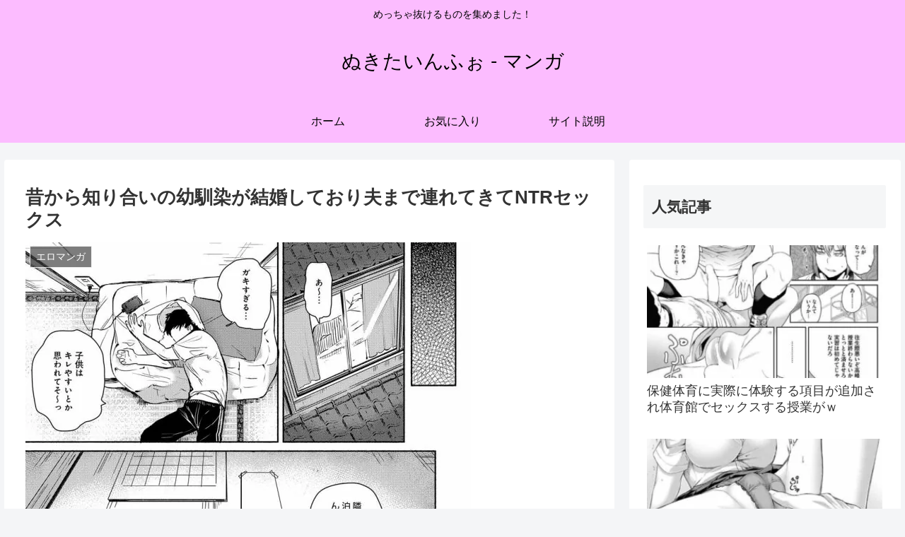

--- FILE ---
content_type: text/html; charset=UTF-8
request_url: https://manga.nukitai.info/7d2703d063e8f09cf9a93c7565fa95dc/
body_size: 24730
content:
<!doctype html>
<html lang="ja">
<head>
<!-- wexal_pst_init.js does not exist -->
<!-- engagement_delay.js does not exist -->
<!-- proxy.php does not exists -->
<link rel="dns-prefetch" href="//ero-manga-platinum.net/">
<link rel="preconnect" href="//ero-manga-platinum.net/">
<link rel="dns-prefetch" href="//cdn.jsdelivr.net/">
<link rel="dns-prefetch" href="//ajax.googleapis.com/">
<link rel="dns-prefetch" href="//cdnjs.cloudflare.com/">
<meta charset="utf-8">
<meta http-equiv="X-UA-Compatible" content="IE=edge">
<meta name="viewport" content="width=device-width, initial-scale=1.0, viewport-fit=cover"/>
<meta name="referrer" content="no-referrer-when-downgrade"/>
<!-- preconnect dns-prefetch -->
<link rel="preconnect dns-prefetch" href="//www.googletagmanager.com">
<link rel="preconnect dns-prefetch" href="//www.google-analytics.com">
<link rel="preconnect dns-prefetch" href="//ajax.googleapis.com">
<link rel="preconnect dns-prefetch" href="//cdnjs.cloudflare.com">
<link rel="preconnect dns-prefetch" href="//pagead2.googlesyndication.com">
<link rel="preconnect dns-prefetch" href="//googleads.g.doubleclick.net">
<link rel="preconnect dns-prefetch" href="//tpc.googlesyndication.com">
<link rel="preconnect dns-prefetch" href="//ad.doubleclick.net">
<link rel="preconnect dns-prefetch" href="//www.gstatic.com">
<link rel="preconnect dns-prefetch" href="//cse.google.com">
<link rel="preconnect dns-prefetch" href="//fonts.gstatic.com">
<link rel="preconnect dns-prefetch" href="//fonts.googleapis.com">
<link rel="preconnect dns-prefetch" href="//cms.quantserve.com">
<link rel="preconnect dns-prefetch" href="//secure.gravatar.com">
<link rel="preconnect dns-prefetch" href="//cdn.syndication.twimg.com">
<link rel="preconnect dns-prefetch" href="//cdn.jsdelivr.net">
<link rel="preconnect dns-prefetch" href="//images-fe.ssl-images-amazon.com">
<link rel="preconnect dns-prefetch" href="//completion.amazon.com">
<link rel="preconnect dns-prefetch" href="//m.media-amazon.com">
<link rel="preconnect dns-prefetch" href="//i.moshimo.com">
<link rel="preconnect dns-prefetch" href="//aml.valuecommerce.com">
<link rel="preconnect dns-prefetch" href="//dalc.valuecommerce.com">
<link rel="preconnect dns-prefetch" href="//dalb.valuecommerce.com">
<!-- Preload -->
<link rel="preload" as="font" type="font/woff" href="https://manga.nukitai.info/wp-content/themes/cocoon-master/webfonts/icomoon/fonts/icomoon.woff" crossorigin>
<link rel="preload" as="font" type="font/woff2" href="https://manga.nukitai.info/wp-content/themes/cocoon-master/webfonts/fontawesome/fonts/fontawesome-webfont.woff2?v=4.7.0" crossorigin>
<title>昔から知り合いの幼馴染が結婚しており夫まで連れてきてNTRセックス | ぬきたいんふぉ &#8211; マンガ</title>
<meta name='robots' content='max-image-preview:large'/>
<!-- OGP -->
<meta property="og:type" content="article">
<meta property="og:description" content="昔から知り合いの幼馴染が結婚しており夫まで連れてきてNTRセックスあらすじ・昔から知り合いの幼馴染が、久しぶりに遊びに来たと思うと、結婚しており夫まで連れてきていた。二人は暫くその家に泊まることを伝えると、男性はやきもちから部屋を離れる。暫">
<meta property="og:title" content="昔から知り合いの幼馴染が結婚しており夫まで連れてきてNTRセックス">
<meta property="og:url" content="https://manga.nukitai.info/7d2703d063e8f09cf9a93c7565fa95dc/">
<meta property="og:image" content="https://manga.nukitai.info/wp-content/uploads/2022/07/0e24480fa90b6da83eba60db191f3a16.jpg">
<meta property="og:site_name" content="ぬきたいんふぉ - マンガ">
<meta property="og:locale" content="ja_JP">
<meta property="article:published_time" content="2022-07-10T02:00:00+09:00"/>
<meta property="article:modified_time" content="2022-07-10T02:00:00+09:00"/>
<meta property="article:section" content="エロマンガ">
<meta property="article:tag" content="セックス">
<meta property="article:tag" content="ユズハ">
<meta property="article:tag" content="中出し">
<meta property="article:tag" content="人妻（主婦）">
<meta property="article:tag" content="巨乳">
<meta property="article:tag" content="幼なじみ">
<meta property="article:tag" content="手マン">
<!-- /OGP -->
<!-- Twitter Card -->
<meta name="twitter:card" content="summary_large_image">
<meta property="twitter:description" content="昔から知り合いの幼馴染が結婚しており夫まで連れてきてNTRセックスあらすじ・昔から知り合いの幼馴染が、久しぶりに遊びに来たと思うと、結婚しており夫まで連れてきていた。二人は暫くその家に泊まることを伝えると、男性はやきもちから部屋を離れる。暫">
<meta property="twitter:title" content="昔から知り合いの幼馴染が結婚しており夫まで連れてきてNTRセックス">
<meta property="twitter:url" content="https://manga.nukitai.info/7d2703d063e8f09cf9a93c7565fa95dc/">
<meta name="twitter:image" content="https://manga.nukitai.info/wp-content/uploads/2022/07/0e24480fa90b6da83eba60db191f3a16.jpg">
<meta name="twitter:domain" content="manga.nukitai.info">
<!-- /Twitter Card -->
<link rel='dns-prefetch' href='//ajax.googleapis.com'/>
<link rel='dns-prefetch' href='//cdnjs.cloudflare.com'/>
<link rel="alternate" type="application/rss+xml" title="ぬきたいんふぉ - マンガ &raquo; フィード" href="https://manga.nukitai.info/feed/"/>
<link rel="alternate" type="application/rss+xml" title="ぬきたいんふぉ - マンガ &raquo; コメントフィード" href="https://manga.nukitai.info/comments/feed/"/>
<link rel="alternate" type="application/rss+xml" title="ぬきたいんふぉ - マンガ &raquo; 昔から知り合いの幼馴染が結婚しており夫まで連れてきてNTRセックス のコメントのフィード" href="https://manga.nukitai.info/7d2703d063e8f09cf9a93c7565fa95dc/feed/"/>
<style id='wp-img-auto-sizes-contain-inline-css'>
img:is([sizes=auto i],[sizes^="auto," i]){contain-intrinsic-size:3000px 1500px}
/*# sourceURL=wp-img-auto-sizes-contain-inline-css */
</style>
<link rel='stylesheet' id='cocoon-style-css' href='https://manga.nukitai.info/wp-content/themes/cocoon-master/style.css?ver=6.9&#038;fver=20220709041511' media='all'/>
<style id='cocoon-style-inline-css'>
#header-container,#header-container .navi,#navi .navi-in>.menu-header .sub-menu{background-color:#fcbcff}.header,.header .site-name-text,#navi .navi-in a,#navi .navi-in a:hover{color:#fff}.header,.header .site-name-text,#navi .navi-in a,#navi .navi-in a:hover{color:#000}#navi .navi-in a:hover{background-color:rgba(255,255,255,.2)}.main{width:860px}.sidebar{width:376px}@media screen and (max-width:1280px){.wrap{width:auto}.main,.sidebar,.sidebar-left .main,.sidebar-left .sidebar{margin:0 .5%}.main{width:67.4%}.sidebar{padding:1.5%;width:30%}.entry-card-thumb{width:38%}.entry-card-content{margin-left:40%}}body::after{content:url(https://manga.nukitai.info/wp-content/themes/cocoon-master/lib/analytics/access.php?post_id=400&post_type=post)!important;visibility:hidden;position:absolute;bottom:0;right:0;width:1px;height:1px;overflow:hidden;display:inline!important}.toc-checkbox{display:none}.toc-content{visibility:hidden;height:0;opacity:.2;transition:all .5s ease-out}.toc-checkbox:checked~.toc-content{visibility:visible;padding-top:.6em;height:100%;opacity:1}.toc-title::after{content:'[開く]';margin-left:.5em;cursor:pointer;font-size:.8em}.toc-title:hover::after{text-decoration:underline}.toc-checkbox:checked+.toc-title::after{content:'[閉じる]'}#respond{display:none}.entry-content>*,.demo .entry-content p{line-height:1.8}.entry-content>*,.article p,.demo .entry-content p,.article dl,.article ul,.article ol,.article blockquote,.article pre,.article table,.article .toc,.body .article,.body .column-wrap,.body .new-entry-cards,.body .popular-entry-cards,.body .navi-entry-cards,.body .box-menus,.body .ranking-item,.body .rss-entry-cards,.body .widget,.body .author-box,.body .blogcard-wrap,.body .login-user-only,.body .information-box,.body .question-box,.body .alert-box,.body .information,.body .question,.body .alert,.body .memo-box,.body .comment-box,.body .common-icon-box,.body .blank-box,.body .button-block,.body .micro-bottom,.body .caption-box,.body .tab-caption-box,.body .label-box,.body .toggle-wrap,.body .wp-block-image,.body .booklink-box,.body .kaerebalink-box,.body .tomarebalink-box,.body .product-item-box,.body .speech-wrap,.body .wp-block-categories,.body .wp-block-archives,.body .wp-block-archives-dropdown,.body .wp-block-calendar,.body .ad-area,.body .wp-block-gallery,.body .wp-block-audio,.body .wp-block-cover,.body .wp-block-file,.body .wp-block-media-text,.body .wp-block-video,.body .wp-block-buttons,.body .wp-block-columns,.body .wp-block-separator,.body .components-placeholder,.body .wp-block-search,.body .wp-block-social-links,.body .timeline-box,.body .blogcard-type,.body .btn-wrap,.body .btn-wrap a,.body .block-box,.body .wp-block-embed,.body .wp-block-group,.body .wp-block-table,.body .scrollable-table,.body .wp-block-separator,.body .wp-block,.body .video-container,.comment-area,.related-entries,.pager-post-navi,.comment-respond,.is-root-container>*,[data-type="core/freeform"]{margin-bottom:1.8em}.article h2,.article h3,.article h4,.article h5,.article h6{margin-bottom:1.62em}@media screen and (max-width:480px){.body,.menu-content{font-size:16px}}@media screen and (max-width:781px){.wp-block-column{margin-bottom:1.8em}}@media screen and (max-width:599px){.column-wrap>div{margin-bottom:1.8em}}.article h2,.article h3,.article h4,.article h5,.article h6{margin-top:2.4em}.article .micro-top{margin-bottom:.36em}.article .micro-bottom{margin-top:-1.62em}.article .micro-balloon{margin-bottom:.9em}.article .micro-bottom.micro-balloon{margin-top:-1.26em}.blank-box.bb-key-color{border-color:#19448e}.iic-key-color li::before{color:#19448e}.blank-box.bb-tab.bb-key-color::before{background-color:#19448e}.tb-key-color .toggle-button{border:1px solid #19448e;background:#19448e;color:#fff}.tb-key-color .toggle-button::before{color:#ccc}.tb-key-color .toggle-checkbox:checked~.toggle-content{border-color:#19448e}.cb-key-color.caption-box{border-color:#19448e}.cb-key-color .caption-box-label{background-color:#19448e;color:#fff}.tcb-key-color .tab-caption-box-label{background-color:#19448e;color:#fff}.tcb-key-color .tab-caption-box-content{border-color:#19448e}.lb-key-color .label-box-content{border-color:#19448e}.mc-key-color{background-color:#19448e;color:#fff;border:0}.mc-key-color.micro-bottom::after{border-bottom-color:#19448e;border-top-color:transparent}.mc-key-color::before{border-top-color:transparent;border-bottom-color:transparent}.mc-key-color::after{border-top-color:#19448e}.btn-key-color,.btn-wrap.btn-wrap-key-color>a{background-color:#19448e}.has-text-color.has-key-color-color{color:#19448e}.has-background.has-key-color-background-color{background-color:#19448e}.body.article,body#tinymce.wp-editor{background-color:#fff}.body.article,.editor-post-title__block .editor-post-title__input,body#tinymce.wp-editor{color:#333}html .body .has-key-color-background-color{background-color:#19448e}html .body .has-key-color-color{color:#19448e}html .body .has-key-color-color .toggle-button::before{color:#19448e}html .body .has-key-color-border-color{border-color:#19448e}html .body .btn-wrap.has-key-color-background-color>a{background-color:#19448e}html .body .btn-wrap.has-key-color-color>a{color:#19448e}html .body .btn-wrap.has-key-color-border-color>a{border-color:#19448e}html .body .bb-tab.has-key-color-border-color .bb-label{background-color:#19448e}html .body .toggle-wrap.has-key-color-color .toggle-button,html .body .toggle-wrap.has-key-color-color .toggle-button:before{color:#19448e}html .body .toggle-wrap.has-key-color-border-color .toggle-button{background-color:#19448e}html .body .toggle-wrap.has-key-color-border-color .toggle-button,.toggle-wrap.has-key-color-border-color .toggle-content{border-color:#19448e}html .body .iconlist-box.has-key-color-icon-color li::before{color:#19448e}html .body .micro-balloon.has-key-color-color{color:#19448e}html .body .micro-balloon.has-key-color-background-color{background-color:#19448e;border-color:transparent}html .body .micro-balloon.has-key-color-background-color.micro-bottom::after{border-bottom-color:#19448e;border-top-color:transparent}html .body .micro-balloon.has-key-color-background-color::before{border-top-color:transparent;border-bottom-color:transparent}html .body .micro-balloon.has-key-color-background-color::after{border-top-color:#19448e}html .body .micro-balloon.has-border-color.has-key-color-border-color{border-color:#19448e}html .body .micro-balloon.micro-top.has-key-color-border-color::before{border-top-color:#19448e}html .body .micro-balloon.micro-bottom.has-key-color-border-color::before{border-bottom-color:#19448e}html .body .caption-box.has-key-color-border-color .box-label{background-color:#19448e}html .body .tab-caption-box.has-key-color-border-color .box-label{background-color:#19448e}html .body .tab-caption-box.has-key-color-border-color .box-content{border-color:#19448e}html .body .tab-caption-box.has-key-color-background-color .box-content{background-color:#19448e}html .body .label-box.has-key-color-border-color .box-content{border-color:#19448e}html .body .label-box.has-key-color-background-color .box-content{background-color:#19448e}html .body .speech-balloon.has-key-color-background-color{background-color:#19448e}html .body .speech-balloon.has-text-color.has-key-color-color{color:#19448e}html .body .speech-balloon.has-key-color-border-color{border-color:#19448e}html .body .sbp-l .speech-balloon.has-key-color-border-color::before{border-right-color:#19448e}html .body .sbp-r .speech-balloon.has-key-color-border-color::before{border-left-color:#19448e}html .body .sbp-l .speech-balloon.has-key-color-background-color::after{border-right-color:#19448e}html .body .sbp-r .speech-balloon.has-key-color-background-color::after{border-left-color:#19448e}html .body .sbs-line.sbp-r .speech-balloon.has-key-color-background-color{background-color:#19448e}html .body .sbs-line.sbp-r .speech-balloon.has-key-color-border-color{border-color:#19448e}html .body .speech-wraphtml .body .sbs-think .speech-balloon.has-key-color-border-color::before,html .body .speech-wrap.sbs-think .speech-balloon.has-key-color-border-color::after{border-color:#19448e}html .body .sbs-think .speech-balloon.has-key-color-background-color::before,html .body .sbs-think .speech-balloon.has-key-color-background-color::after{background-color:#19448e}html .body .sbs-think .speech-balloon.has-key-color-border-color::before{border-color:#19448e}html .body .timeline-box.has-key-color-point-color .timeline-item::before{background-color:#19448e}html .body .has-key-color-question-color .faq-question-label{color:#19448e}html .body .has-key-color-answer-color .faq-answer-label{color:#19448e}html .body .is-style-square.has-key-color-question-color .faq-question-label{color:#fff;background-color:#19448e}html .body .is-style-square.has-key-color-answer-color .faq-answer-label{color:#fff;background-color:#19448e}html .body .has-red-background-color{background-color:#e60033}html .body .has-red-color{color:#e60033}html .body .has-red-color .toggle-button::before{color:#e60033}html .body .has-red-border-color{border-color:#e60033}html .body .btn-wrap.has-red-background-color>a{background-color:#e60033}html .body .btn-wrap.has-red-color>a{color:#e60033}html .body .btn-wrap.has-red-border-color>a{border-color:#e60033}html .body .bb-tab.has-red-border-color .bb-label{background-color:#e60033}html .body .toggle-wrap.has-red-color .toggle-button,html .body .toggle-wrap.has-red-color .toggle-button:before{color:#e60033}html .body .toggle-wrap.has-red-border-color .toggle-button{background-color:#e60033}html .body .toggle-wrap.has-red-border-color .toggle-button,.toggle-wrap.has-red-border-color .toggle-content{border-color:#e60033}html .body .iconlist-box.has-red-icon-color li::before{color:#e60033}html .body .micro-balloon.has-red-color{color:#e60033}html .body .micro-balloon.has-red-background-color{background-color:#e60033;border-color:transparent}html .body .micro-balloon.has-red-background-color.micro-bottom::after{border-bottom-color:#e60033;border-top-color:transparent}html .body .micro-balloon.has-red-background-color::before{border-top-color:transparent;border-bottom-color:transparent}html .body .micro-balloon.has-red-background-color::after{border-top-color:#e60033}html .body .micro-balloon.has-border-color.has-red-border-color{border-color:#e60033}html .body .micro-balloon.micro-top.has-red-border-color::before{border-top-color:#e60033}html .body .micro-balloon.micro-bottom.has-red-border-color::before{border-bottom-color:#e60033}html .body .caption-box.has-red-border-color .box-label{background-color:#e60033}html .body .tab-caption-box.has-red-border-color .box-label{background-color:#e60033}html .body .tab-caption-box.has-red-border-color .box-content{border-color:#e60033}html .body .tab-caption-box.has-red-background-color .box-content{background-color:#e60033}html .body .label-box.has-red-border-color .box-content{border-color:#e60033}html .body .label-box.has-red-background-color .box-content{background-color:#e60033}html .body .speech-balloon.has-red-background-color{background-color:#e60033}html .body .speech-balloon.has-text-color.has-red-color{color:#e60033}html .body .speech-balloon.has-red-border-color{border-color:#e60033}html .body .sbp-l .speech-balloon.has-red-border-color::before{border-right-color:#e60033}html .body .sbp-r .speech-balloon.has-red-border-color::before{border-left-color:#e60033}html .body .sbp-l .speech-balloon.has-red-background-color::after{border-right-color:#e60033}html .body .sbp-r .speech-balloon.has-red-background-color::after{border-left-color:#e60033}html .body .sbs-line.sbp-r .speech-balloon.has-red-background-color{background-color:#e60033}html .body .sbs-line.sbp-r .speech-balloon.has-red-border-color{border-color:#e60033}html .body .speech-wraphtml .body .sbs-think .speech-balloon.has-red-border-color::before,html .body .speech-wrap.sbs-think .speech-balloon.has-red-border-color::after{border-color:#e60033}html .body .sbs-think .speech-balloon.has-red-background-color::before,html .body .sbs-think .speech-balloon.has-red-background-color::after{background-color:#e60033}html .body .sbs-think .speech-balloon.has-red-border-color::before{border-color:#e60033}html .body .timeline-box.has-red-point-color .timeline-item::before{background-color:#e60033}html .body .has-red-question-color .faq-question-label{color:#e60033}html .body .has-red-answer-color .faq-answer-label{color:#e60033}html .body .is-style-square.has-red-question-color .faq-question-label{color:#fff;background-color:#e60033}html .body .is-style-square.has-red-answer-color .faq-answer-label{color:#fff;background-color:#e60033}html .body .has-pink-background-color{background-color:#e95295}html .body .has-pink-color{color:#e95295}html .body .has-pink-color .toggle-button::before{color:#e95295}html .body .has-pink-border-color{border-color:#e95295}html .body .btn-wrap.has-pink-background-color>a{background-color:#e95295}html .body .btn-wrap.has-pink-color>a{color:#e95295}html .body .btn-wrap.has-pink-border-color>a{border-color:#e95295}html .body .bb-tab.has-pink-border-color .bb-label{background-color:#e95295}html .body .toggle-wrap.has-pink-color .toggle-button,html .body .toggle-wrap.has-pink-color .toggle-button:before{color:#e95295}html .body .toggle-wrap.has-pink-border-color .toggle-button{background-color:#e95295}html .body .toggle-wrap.has-pink-border-color .toggle-button,.toggle-wrap.has-pink-border-color .toggle-content{border-color:#e95295}html .body .iconlist-box.has-pink-icon-color li::before{color:#e95295}html .body .micro-balloon.has-pink-color{color:#e95295}html .body .micro-balloon.has-pink-background-color{background-color:#e95295;border-color:transparent}html .body .micro-balloon.has-pink-background-color.micro-bottom::after{border-bottom-color:#e95295;border-top-color:transparent}html .body .micro-balloon.has-pink-background-color::before{border-top-color:transparent;border-bottom-color:transparent}html .body .micro-balloon.has-pink-background-color::after{border-top-color:#e95295}html .body .micro-balloon.has-border-color.has-pink-border-color{border-color:#e95295}html .body .micro-balloon.micro-top.has-pink-border-color::before{border-top-color:#e95295}html .body .micro-balloon.micro-bottom.has-pink-border-color::before{border-bottom-color:#e95295}html .body .caption-box.has-pink-border-color .box-label{background-color:#e95295}html .body .tab-caption-box.has-pink-border-color .box-label{background-color:#e95295}html .body .tab-caption-box.has-pink-border-color .box-content{border-color:#e95295}html .body .tab-caption-box.has-pink-background-color .box-content{background-color:#e95295}html .body .label-box.has-pink-border-color .box-content{border-color:#e95295}html .body .label-box.has-pink-background-color .box-content{background-color:#e95295}html .body .speech-balloon.has-pink-background-color{background-color:#e95295}html .body .speech-balloon.has-text-color.has-pink-color{color:#e95295}html .body .speech-balloon.has-pink-border-color{border-color:#e95295}html .body .sbp-l .speech-balloon.has-pink-border-color::before{border-right-color:#e95295}html .body .sbp-r .speech-balloon.has-pink-border-color::before{border-left-color:#e95295}html .body .sbp-l .speech-balloon.has-pink-background-color::after{border-right-color:#e95295}html .body .sbp-r .speech-balloon.has-pink-background-color::after{border-left-color:#e95295}html .body .sbs-line.sbp-r .speech-balloon.has-pink-background-color{background-color:#e95295}html .body .sbs-line.sbp-r .speech-balloon.has-pink-border-color{border-color:#e95295}html .body .speech-wraphtml .body .sbs-think .speech-balloon.has-pink-border-color::before,html .body .speech-wrap.sbs-think .speech-balloon.has-pink-border-color::after{border-color:#e95295}html .body .sbs-think .speech-balloon.has-pink-background-color::before,html .body .sbs-think .speech-balloon.has-pink-background-color::after{background-color:#e95295}html .body .sbs-think .speech-balloon.has-pink-border-color::before{border-color:#e95295}html .body .timeline-box.has-pink-point-color .timeline-item::before{background-color:#e95295}html .body .has-pink-question-color .faq-question-label{color:#e95295}html .body .has-pink-answer-color .faq-answer-label{color:#e95295}html .body .is-style-square.has-pink-question-color .faq-question-label{color:#fff;background-color:#e95295}html .body .is-style-square.has-pink-answer-color .faq-answer-label{color:#fff;background-color:#e95295}html .body .has-purple-background-color{background-color:#884898}html .body .has-purple-color{color:#884898}html .body .has-purple-color .toggle-button::before{color:#884898}html .body .has-purple-border-color{border-color:#884898}html .body .btn-wrap.has-purple-background-color>a{background-color:#884898}html .body .btn-wrap.has-purple-color>a{color:#884898}html .body .btn-wrap.has-purple-border-color>a{border-color:#884898}html .body .bb-tab.has-purple-border-color .bb-label{background-color:#884898}html .body .toggle-wrap.has-purple-color .toggle-button,html .body .toggle-wrap.has-purple-color .toggle-button:before{color:#884898}html .body .toggle-wrap.has-purple-border-color .toggle-button{background-color:#884898}html .body .toggle-wrap.has-purple-border-color .toggle-button,.toggle-wrap.has-purple-border-color .toggle-content{border-color:#884898}html .body .iconlist-box.has-purple-icon-color li::before{color:#884898}html .body .micro-balloon.has-purple-color{color:#884898}html .body .micro-balloon.has-purple-background-color{background-color:#884898;border-color:transparent}html .body .micro-balloon.has-purple-background-color.micro-bottom::after{border-bottom-color:#884898;border-top-color:transparent}html .body .micro-balloon.has-purple-background-color::before{border-top-color:transparent;border-bottom-color:transparent}html .body .micro-balloon.has-purple-background-color::after{border-top-color:#884898}html .body .micro-balloon.has-border-color.has-purple-border-color{border-color:#884898}html .body .micro-balloon.micro-top.has-purple-border-color::before{border-top-color:#884898}html .body .micro-balloon.micro-bottom.has-purple-border-color::before{border-bottom-color:#884898}html .body .caption-box.has-purple-border-color .box-label{background-color:#884898}html .body .tab-caption-box.has-purple-border-color .box-label{background-color:#884898}html .body .tab-caption-box.has-purple-border-color .box-content{border-color:#884898}html .body .tab-caption-box.has-purple-background-color .box-content{background-color:#884898}html .body .label-box.has-purple-border-color .box-content{border-color:#884898}html .body .label-box.has-purple-background-color .box-content{background-color:#884898}html .body .speech-balloon.has-purple-background-color{background-color:#884898}html .body .speech-balloon.has-text-color.has-purple-color{color:#884898}html .body .speech-balloon.has-purple-border-color{border-color:#884898}html .body .sbp-l .speech-balloon.has-purple-border-color::before{border-right-color:#884898}html .body .sbp-r .speech-balloon.has-purple-border-color::before{border-left-color:#884898}html .body .sbp-l .speech-balloon.has-purple-background-color::after{border-right-color:#884898}html .body .sbp-r .speech-balloon.has-purple-background-color::after{border-left-color:#884898}html .body .sbs-line.sbp-r .speech-balloon.has-purple-background-color{background-color:#884898}html .body .sbs-line.sbp-r .speech-balloon.has-purple-border-color{border-color:#884898}html .body .speech-wraphtml .body .sbs-think .speech-balloon.has-purple-border-color::before,html .body .speech-wrap.sbs-think .speech-balloon.has-purple-border-color::after{border-color:#884898}html .body .sbs-think .speech-balloon.has-purple-background-color::before,html .body .sbs-think .speech-balloon.has-purple-background-color::after{background-color:#884898}html .body .sbs-think .speech-balloon.has-purple-border-color::before{border-color:#884898}html .body .timeline-box.has-purple-point-color .timeline-item::before{background-color:#884898}html .body .has-purple-question-color .faq-question-label{color:#884898}html .body .has-purple-answer-color .faq-answer-label{color:#884898}html .body .is-style-square.has-purple-question-color .faq-question-label{color:#fff;background-color:#884898}html .body .is-style-square.has-purple-answer-color .faq-answer-label{color:#fff;background-color:#884898}html .body .has-deep-background-color{background-color:#55295b}html .body .has-deep-color{color:#55295b}html .body .has-deep-color .toggle-button::before{color:#55295b}html .body .has-deep-border-color{border-color:#55295b}html .body .btn-wrap.has-deep-background-color>a{background-color:#55295b}html .body .btn-wrap.has-deep-color>a{color:#55295b}html .body .btn-wrap.has-deep-border-color>a{border-color:#55295b}html .body .bb-tab.has-deep-border-color .bb-label{background-color:#55295b}html .body .toggle-wrap.has-deep-color .toggle-button,html .body .toggle-wrap.has-deep-color .toggle-button:before{color:#55295b}html .body .toggle-wrap.has-deep-border-color .toggle-button{background-color:#55295b}html .body .toggle-wrap.has-deep-border-color .toggle-button,.toggle-wrap.has-deep-border-color .toggle-content{border-color:#55295b}html .body .iconlist-box.has-deep-icon-color li::before{color:#55295b}html .body .micro-balloon.has-deep-color{color:#55295b}html .body .micro-balloon.has-deep-background-color{background-color:#55295b;border-color:transparent}html .body .micro-balloon.has-deep-background-color.micro-bottom::after{border-bottom-color:#55295b;border-top-color:transparent}html .body .micro-balloon.has-deep-background-color::before{border-top-color:transparent;border-bottom-color:transparent}html .body .micro-balloon.has-deep-background-color::after{border-top-color:#55295b}html .body .micro-balloon.has-border-color.has-deep-border-color{border-color:#55295b}html .body .micro-balloon.micro-top.has-deep-border-color::before{border-top-color:#55295b}html .body .micro-balloon.micro-bottom.has-deep-border-color::before{border-bottom-color:#55295b}html .body .caption-box.has-deep-border-color .box-label{background-color:#55295b}html .body .tab-caption-box.has-deep-border-color .box-label{background-color:#55295b}html .body .tab-caption-box.has-deep-border-color .box-content{border-color:#55295b}html .body .tab-caption-box.has-deep-background-color .box-content{background-color:#55295b}html .body .label-box.has-deep-border-color .box-content{border-color:#55295b}html .body .label-box.has-deep-background-color .box-content{background-color:#55295b}html .body .speech-balloon.has-deep-background-color{background-color:#55295b}html .body .speech-balloon.has-text-color.has-deep-color{color:#55295b}html .body .speech-balloon.has-deep-border-color{border-color:#55295b}html .body .sbp-l .speech-balloon.has-deep-border-color::before{border-right-color:#55295b}html .body .sbp-r .speech-balloon.has-deep-border-color::before{border-left-color:#55295b}html .body .sbp-l .speech-balloon.has-deep-background-color::after{border-right-color:#55295b}html .body .sbp-r .speech-balloon.has-deep-background-color::after{border-left-color:#55295b}html .body .sbs-line.sbp-r .speech-balloon.has-deep-background-color{background-color:#55295b}html .body .sbs-line.sbp-r .speech-balloon.has-deep-border-color{border-color:#55295b}html .body .speech-wraphtml .body .sbs-think .speech-balloon.has-deep-border-color::before,html .body .speech-wrap.sbs-think .speech-balloon.has-deep-border-color::after{border-color:#55295b}html .body .sbs-think .speech-balloon.has-deep-background-color::before,html .body .sbs-think .speech-balloon.has-deep-background-color::after{background-color:#55295b}html .body .sbs-think .speech-balloon.has-deep-border-color::before{border-color:#55295b}html .body .timeline-box.has-deep-point-color .timeline-item::before{background-color:#55295b}html .body .has-deep-question-color .faq-question-label{color:#55295b}html .body .has-deep-answer-color .faq-answer-label{color:#55295b}html .body .is-style-square.has-deep-question-color .faq-question-label{color:#fff;background-color:#55295b}html .body .is-style-square.has-deep-answer-color .faq-answer-label{color:#fff;background-color:#55295b}html .body .has-indigo-background-color{background-color:#1e50a2}html .body .has-indigo-color{color:#1e50a2}html .body .has-indigo-color .toggle-button::before{color:#1e50a2}html .body .has-indigo-border-color{border-color:#1e50a2}html .body .btn-wrap.has-indigo-background-color>a{background-color:#1e50a2}html .body .btn-wrap.has-indigo-color>a{color:#1e50a2}html .body .btn-wrap.has-indigo-border-color>a{border-color:#1e50a2}html .body .bb-tab.has-indigo-border-color .bb-label{background-color:#1e50a2}html .body .toggle-wrap.has-indigo-color .toggle-button,html .body .toggle-wrap.has-indigo-color .toggle-button:before{color:#1e50a2}html .body .toggle-wrap.has-indigo-border-color .toggle-button{background-color:#1e50a2}html .body .toggle-wrap.has-indigo-border-color .toggle-button,.toggle-wrap.has-indigo-border-color .toggle-content{border-color:#1e50a2}html .body .iconlist-box.has-indigo-icon-color li::before{color:#1e50a2}html .body .micro-balloon.has-indigo-color{color:#1e50a2}html .body .micro-balloon.has-indigo-background-color{background-color:#1e50a2;border-color:transparent}html .body .micro-balloon.has-indigo-background-color.micro-bottom::after{border-bottom-color:#1e50a2;border-top-color:transparent}html .body .micro-balloon.has-indigo-background-color::before{border-top-color:transparent;border-bottom-color:transparent}html .body .micro-balloon.has-indigo-background-color::after{border-top-color:#1e50a2}html .body .micro-balloon.has-border-color.has-indigo-border-color{border-color:#1e50a2}html .body .micro-balloon.micro-top.has-indigo-border-color::before{border-top-color:#1e50a2}html .body .micro-balloon.micro-bottom.has-indigo-border-color::before{border-bottom-color:#1e50a2}html .body .caption-box.has-indigo-border-color .box-label{background-color:#1e50a2}html .body .tab-caption-box.has-indigo-border-color .box-label{background-color:#1e50a2}html .body .tab-caption-box.has-indigo-border-color .box-content{border-color:#1e50a2}html .body .tab-caption-box.has-indigo-background-color .box-content{background-color:#1e50a2}html .body .label-box.has-indigo-border-color .box-content{border-color:#1e50a2}html .body .label-box.has-indigo-background-color .box-content{background-color:#1e50a2}html .body .speech-balloon.has-indigo-background-color{background-color:#1e50a2}html .body .speech-balloon.has-text-color.has-indigo-color{color:#1e50a2}html .body .speech-balloon.has-indigo-border-color{border-color:#1e50a2}html .body .sbp-l .speech-balloon.has-indigo-border-color::before{border-right-color:#1e50a2}html .body .sbp-r .speech-balloon.has-indigo-border-color::before{border-left-color:#1e50a2}html .body .sbp-l .speech-balloon.has-indigo-background-color::after{border-right-color:#1e50a2}html .body .sbp-r .speech-balloon.has-indigo-background-color::after{border-left-color:#1e50a2}html .body .sbs-line.sbp-r .speech-balloon.has-indigo-background-color{background-color:#1e50a2}html .body .sbs-line.sbp-r .speech-balloon.has-indigo-border-color{border-color:#1e50a2}html .body .speech-wraphtml .body .sbs-think .speech-balloon.has-indigo-border-color::before,html .body .speech-wrap.sbs-think .speech-balloon.has-indigo-border-color::after{border-color:#1e50a2}html .body .sbs-think .speech-balloon.has-indigo-background-color::before,html .body .sbs-think .speech-balloon.has-indigo-background-color::after{background-color:#1e50a2}html .body .sbs-think .speech-balloon.has-indigo-border-color::before{border-color:#1e50a2}html .body .timeline-box.has-indigo-point-color .timeline-item::before{background-color:#1e50a2}html .body .has-indigo-question-color .faq-question-label{color:#1e50a2}html .body .has-indigo-answer-color .faq-answer-label{color:#1e50a2}html .body .is-style-square.has-indigo-question-color .faq-question-label{color:#fff;background-color:#1e50a2}html .body .is-style-square.has-indigo-answer-color .faq-answer-label{color:#fff;background-color:#1e50a2}html .body .has-blue-background-color{background-color:#0095d9}html .body .has-blue-color{color:#0095d9}html .body .has-blue-color .toggle-button::before{color:#0095d9}html .body .has-blue-border-color{border-color:#0095d9}html .body .btn-wrap.has-blue-background-color>a{background-color:#0095d9}html .body .btn-wrap.has-blue-color>a{color:#0095d9}html .body .btn-wrap.has-blue-border-color>a{border-color:#0095d9}html .body .bb-tab.has-blue-border-color .bb-label{background-color:#0095d9}html .body .toggle-wrap.has-blue-color .toggle-button,html .body .toggle-wrap.has-blue-color .toggle-button:before{color:#0095d9}html .body .toggle-wrap.has-blue-border-color .toggle-button{background-color:#0095d9}html .body .toggle-wrap.has-blue-border-color .toggle-button,.toggle-wrap.has-blue-border-color .toggle-content{border-color:#0095d9}html .body .iconlist-box.has-blue-icon-color li::before{color:#0095d9}html .body .micro-balloon.has-blue-color{color:#0095d9}html .body .micro-balloon.has-blue-background-color{background-color:#0095d9;border-color:transparent}html .body .micro-balloon.has-blue-background-color.micro-bottom::after{border-bottom-color:#0095d9;border-top-color:transparent}html .body .micro-balloon.has-blue-background-color::before{border-top-color:transparent;border-bottom-color:transparent}html .body .micro-balloon.has-blue-background-color::after{border-top-color:#0095d9}html .body .micro-balloon.has-border-color.has-blue-border-color{border-color:#0095d9}html .body .micro-balloon.micro-top.has-blue-border-color::before{border-top-color:#0095d9}html .body .micro-balloon.micro-bottom.has-blue-border-color::before{border-bottom-color:#0095d9}html .body .caption-box.has-blue-border-color .box-label{background-color:#0095d9}html .body .tab-caption-box.has-blue-border-color .box-label{background-color:#0095d9}html .body .tab-caption-box.has-blue-border-color .box-content{border-color:#0095d9}html .body .tab-caption-box.has-blue-background-color .box-content{background-color:#0095d9}html .body .label-box.has-blue-border-color .box-content{border-color:#0095d9}html .body .label-box.has-blue-background-color .box-content{background-color:#0095d9}html .body .speech-balloon.has-blue-background-color{background-color:#0095d9}html .body .speech-balloon.has-text-color.has-blue-color{color:#0095d9}html .body .speech-balloon.has-blue-border-color{border-color:#0095d9}html .body .sbp-l .speech-balloon.has-blue-border-color::before{border-right-color:#0095d9}html .body .sbp-r .speech-balloon.has-blue-border-color::before{border-left-color:#0095d9}html .body .sbp-l .speech-balloon.has-blue-background-color::after{border-right-color:#0095d9}html .body .sbp-r .speech-balloon.has-blue-background-color::after{border-left-color:#0095d9}html .body .sbs-line.sbp-r .speech-balloon.has-blue-background-color{background-color:#0095d9}html .body .sbs-line.sbp-r .speech-balloon.has-blue-border-color{border-color:#0095d9}html .body .speech-wraphtml .body .sbs-think .speech-balloon.has-blue-border-color::before,html .body .speech-wrap.sbs-think .speech-balloon.has-blue-border-color::after{border-color:#0095d9}html .body .sbs-think .speech-balloon.has-blue-background-color::before,html .body .sbs-think .speech-balloon.has-blue-background-color::after{background-color:#0095d9}html .body .sbs-think .speech-balloon.has-blue-border-color::before{border-color:#0095d9}html .body .timeline-box.has-blue-point-color .timeline-item::before{background-color:#0095d9}html .body .has-blue-question-color .faq-question-label{color:#0095d9}html .body .has-blue-answer-color .faq-answer-label{color:#0095d9}html .body .is-style-square.has-blue-question-color .faq-question-label{color:#fff;background-color:#0095d9}html .body .is-style-square.has-blue-answer-color .faq-answer-label{color:#fff;background-color:#0095d9}html .body .has-light-blue-background-color{background-color:#2ca9e1}html .body .has-light-blue-color{color:#2ca9e1}html .body .has-light-blue-color .toggle-button::before{color:#2ca9e1}html .body .has-light-blue-border-color{border-color:#2ca9e1}html .body .btn-wrap.has-light-blue-background-color>a{background-color:#2ca9e1}html .body .btn-wrap.has-light-blue-color>a{color:#2ca9e1}html .body .btn-wrap.has-light-blue-border-color>a{border-color:#2ca9e1}html .body .bb-tab.has-light-blue-border-color .bb-label{background-color:#2ca9e1}html .body .toggle-wrap.has-light-blue-color .toggle-button,html .body .toggle-wrap.has-light-blue-color .toggle-button:before{color:#2ca9e1}html .body .toggle-wrap.has-light-blue-border-color .toggle-button{background-color:#2ca9e1}html .body .toggle-wrap.has-light-blue-border-color .toggle-button,.toggle-wrap.has-light-blue-border-color .toggle-content{border-color:#2ca9e1}html .body .iconlist-box.has-light-blue-icon-color li::before{color:#2ca9e1}html .body .micro-balloon.has-light-blue-color{color:#2ca9e1}html .body .micro-balloon.has-light-blue-background-color{background-color:#2ca9e1;border-color:transparent}html .body .micro-balloon.has-light-blue-background-color.micro-bottom::after{border-bottom-color:#2ca9e1;border-top-color:transparent}html .body .micro-balloon.has-light-blue-background-color::before{border-top-color:transparent;border-bottom-color:transparent}html .body .micro-balloon.has-light-blue-background-color::after{border-top-color:#2ca9e1}html .body .micro-balloon.has-border-color.has-light-blue-border-color{border-color:#2ca9e1}html .body .micro-balloon.micro-top.has-light-blue-border-color::before{border-top-color:#2ca9e1}html .body .micro-balloon.micro-bottom.has-light-blue-border-color::before{border-bottom-color:#2ca9e1}html .body .caption-box.has-light-blue-border-color .box-label{background-color:#2ca9e1}html .body .tab-caption-box.has-light-blue-border-color .box-label{background-color:#2ca9e1}html .body .tab-caption-box.has-light-blue-border-color .box-content{border-color:#2ca9e1}html .body .tab-caption-box.has-light-blue-background-color .box-content{background-color:#2ca9e1}html .body .label-box.has-light-blue-border-color .box-content{border-color:#2ca9e1}html .body .label-box.has-light-blue-background-color .box-content{background-color:#2ca9e1}html .body .speech-balloon.has-light-blue-background-color{background-color:#2ca9e1}html .body .speech-balloon.has-text-color.has-light-blue-color{color:#2ca9e1}html .body .speech-balloon.has-light-blue-border-color{border-color:#2ca9e1}html .body .sbp-l .speech-balloon.has-light-blue-border-color::before{border-right-color:#2ca9e1}html .body .sbp-r .speech-balloon.has-light-blue-border-color::before{border-left-color:#2ca9e1}html .body .sbp-l .speech-balloon.has-light-blue-background-color::after{border-right-color:#2ca9e1}html .body .sbp-r .speech-balloon.has-light-blue-background-color::after{border-left-color:#2ca9e1}html .body .sbs-line.sbp-r .speech-balloon.has-light-blue-background-color{background-color:#2ca9e1}html .body .sbs-line.sbp-r .speech-balloon.has-light-blue-border-color{border-color:#2ca9e1}html .body .speech-wraphtml .body .sbs-think .speech-balloon.has-light-blue-border-color::before,html .body .speech-wrap.sbs-think .speech-balloon.has-light-blue-border-color::after{border-color:#2ca9e1}html .body .sbs-think .speech-balloon.has-light-blue-background-color::before,html .body .sbs-think .speech-balloon.has-light-blue-background-color::after{background-color:#2ca9e1}html .body .sbs-think .speech-balloon.has-light-blue-border-color::before{border-color:#2ca9e1}html .body .timeline-box.has-light-blue-point-color .timeline-item::before{background-color:#2ca9e1}html .body .has-light-blue-question-color .faq-question-label{color:#2ca9e1}html .body .has-light-blue-answer-color .faq-answer-label{color:#2ca9e1}html .body .is-style-square.has-light-blue-question-color .faq-question-label{color:#fff;background-color:#2ca9e1}html .body .is-style-square.has-light-blue-answer-color .faq-answer-label{color:#fff;background-color:#2ca9e1}html .body .has-cyan-background-color{background-color:#00a3af}html .body .has-cyan-color{color:#00a3af}html .body .has-cyan-color .toggle-button::before{color:#00a3af}html .body .has-cyan-border-color{border-color:#00a3af}html .body .btn-wrap.has-cyan-background-color>a{background-color:#00a3af}html .body .btn-wrap.has-cyan-color>a{color:#00a3af}html .body .btn-wrap.has-cyan-border-color>a{border-color:#00a3af}html .body .bb-tab.has-cyan-border-color .bb-label{background-color:#00a3af}html .body .toggle-wrap.has-cyan-color .toggle-button,html .body .toggle-wrap.has-cyan-color .toggle-button:before{color:#00a3af}html .body .toggle-wrap.has-cyan-border-color .toggle-button{background-color:#00a3af}html .body .toggle-wrap.has-cyan-border-color .toggle-button,.toggle-wrap.has-cyan-border-color .toggle-content{border-color:#00a3af}html .body .iconlist-box.has-cyan-icon-color li::before{color:#00a3af}html .body .micro-balloon.has-cyan-color{color:#00a3af}html .body .micro-balloon.has-cyan-background-color{background-color:#00a3af;border-color:transparent}html .body .micro-balloon.has-cyan-background-color.micro-bottom::after{border-bottom-color:#00a3af;border-top-color:transparent}html .body .micro-balloon.has-cyan-background-color::before{border-top-color:transparent;border-bottom-color:transparent}html .body .micro-balloon.has-cyan-background-color::after{border-top-color:#00a3af}html .body .micro-balloon.has-border-color.has-cyan-border-color{border-color:#00a3af}html .body .micro-balloon.micro-top.has-cyan-border-color::before{border-top-color:#00a3af}html .body .micro-balloon.micro-bottom.has-cyan-border-color::before{border-bottom-color:#00a3af}html .body .caption-box.has-cyan-border-color .box-label{background-color:#00a3af}html .body .tab-caption-box.has-cyan-border-color .box-label{background-color:#00a3af}html .body .tab-caption-box.has-cyan-border-color .box-content{border-color:#00a3af}html .body .tab-caption-box.has-cyan-background-color .box-content{background-color:#00a3af}html .body .label-box.has-cyan-border-color .box-content{border-color:#00a3af}html .body .label-box.has-cyan-background-color .box-content{background-color:#00a3af}html .body .speech-balloon.has-cyan-background-color{background-color:#00a3af}html .body .speech-balloon.has-text-color.has-cyan-color{color:#00a3af}html .body .speech-balloon.has-cyan-border-color{border-color:#00a3af}html .body .sbp-l .speech-balloon.has-cyan-border-color::before{border-right-color:#00a3af}html .body .sbp-r .speech-balloon.has-cyan-border-color::before{border-left-color:#00a3af}html .body .sbp-l .speech-balloon.has-cyan-background-color::after{border-right-color:#00a3af}html .body .sbp-r .speech-balloon.has-cyan-background-color::after{border-left-color:#00a3af}html .body .sbs-line.sbp-r .speech-balloon.has-cyan-background-color{background-color:#00a3af}html .body .sbs-line.sbp-r .speech-balloon.has-cyan-border-color{border-color:#00a3af}html .body .speech-wraphtml .body .sbs-think .speech-balloon.has-cyan-border-color::before,html .body .speech-wrap.sbs-think .speech-balloon.has-cyan-border-color::after{border-color:#00a3af}html .body .sbs-think .speech-balloon.has-cyan-background-color::before,html .body .sbs-think .speech-balloon.has-cyan-background-color::after{background-color:#00a3af}html .body .sbs-think .speech-balloon.has-cyan-border-color::before{border-color:#00a3af}html .body .timeline-box.has-cyan-point-color .timeline-item::before{background-color:#00a3af}html .body .has-cyan-question-color .faq-question-label{color:#00a3af}html .body .has-cyan-answer-color .faq-answer-label{color:#00a3af}html .body .is-style-square.has-cyan-question-color .faq-question-label{color:#fff;background-color:#00a3af}html .body .is-style-square.has-cyan-answer-color .faq-answer-label{color:#fff;background-color:#00a3af}html .body .has-teal-background-color{background-color:#007b43}html .body .has-teal-color{color:#007b43}html .body .has-teal-color .toggle-button::before{color:#007b43}html .body .has-teal-border-color{border-color:#007b43}html .body .btn-wrap.has-teal-background-color>a{background-color:#007b43}html .body .btn-wrap.has-teal-color>a{color:#007b43}html .body .btn-wrap.has-teal-border-color>a{border-color:#007b43}html .body .bb-tab.has-teal-border-color .bb-label{background-color:#007b43}html .body .toggle-wrap.has-teal-color .toggle-button,html .body .toggle-wrap.has-teal-color .toggle-button:before{color:#007b43}html .body .toggle-wrap.has-teal-border-color .toggle-button{background-color:#007b43}html .body .toggle-wrap.has-teal-border-color .toggle-button,.toggle-wrap.has-teal-border-color .toggle-content{border-color:#007b43}html .body .iconlist-box.has-teal-icon-color li::before{color:#007b43}html .body .micro-balloon.has-teal-color{color:#007b43}html .body .micro-balloon.has-teal-background-color{background-color:#007b43;border-color:transparent}html .body .micro-balloon.has-teal-background-color.micro-bottom::after{border-bottom-color:#007b43;border-top-color:transparent}html .body .micro-balloon.has-teal-background-color::before{border-top-color:transparent;border-bottom-color:transparent}html .body .micro-balloon.has-teal-background-color::after{border-top-color:#007b43}html .body .micro-balloon.has-border-color.has-teal-border-color{border-color:#007b43}html .body .micro-balloon.micro-top.has-teal-border-color::before{border-top-color:#007b43}html .body .micro-balloon.micro-bottom.has-teal-border-color::before{border-bottom-color:#007b43}html .body .caption-box.has-teal-border-color .box-label{background-color:#007b43}html .body .tab-caption-box.has-teal-border-color .box-label{background-color:#007b43}html .body .tab-caption-box.has-teal-border-color .box-content{border-color:#007b43}html .body .tab-caption-box.has-teal-background-color .box-content{background-color:#007b43}html .body .label-box.has-teal-border-color .box-content{border-color:#007b43}html .body .label-box.has-teal-background-color .box-content{background-color:#007b43}html .body .speech-balloon.has-teal-background-color{background-color:#007b43}html .body .speech-balloon.has-text-color.has-teal-color{color:#007b43}html .body .speech-balloon.has-teal-border-color{border-color:#007b43}html .body .sbp-l .speech-balloon.has-teal-border-color::before{border-right-color:#007b43}html .body .sbp-r .speech-balloon.has-teal-border-color::before{border-left-color:#007b43}html .body .sbp-l .speech-balloon.has-teal-background-color::after{border-right-color:#007b43}html .body .sbp-r .speech-balloon.has-teal-background-color::after{border-left-color:#007b43}html .body .sbs-line.sbp-r .speech-balloon.has-teal-background-color{background-color:#007b43}html .body .sbs-line.sbp-r .speech-balloon.has-teal-border-color{border-color:#007b43}html .body .speech-wraphtml .body .sbs-think .speech-balloon.has-teal-border-color::before,html .body .speech-wrap.sbs-think .speech-balloon.has-teal-border-color::after{border-color:#007b43}html .body .sbs-think .speech-balloon.has-teal-background-color::before,html .body .sbs-think .speech-balloon.has-teal-background-color::after{background-color:#007b43}html .body .sbs-think .speech-balloon.has-teal-border-color::before{border-color:#007b43}html .body .timeline-box.has-teal-point-color .timeline-item::before{background-color:#007b43}html .body .has-teal-question-color .faq-question-label{color:#007b43}html .body .has-teal-answer-color .faq-answer-label{color:#007b43}html .body .is-style-square.has-teal-question-color .faq-question-label{color:#fff;background-color:#007b43}html .body .is-style-square.has-teal-answer-color .faq-answer-label{color:#fff;background-color:#007b43}html .body .has-green-background-color{background-color:#3eb370}html .body .has-green-color{color:#3eb370}html .body .has-green-color .toggle-button::before{color:#3eb370}html .body .has-green-border-color{border-color:#3eb370}html .body .btn-wrap.has-green-background-color>a{background-color:#3eb370}html .body .btn-wrap.has-green-color>a{color:#3eb370}html .body .btn-wrap.has-green-border-color>a{border-color:#3eb370}html .body .bb-tab.has-green-border-color .bb-label{background-color:#3eb370}html .body .toggle-wrap.has-green-color .toggle-button,html .body .toggle-wrap.has-green-color .toggle-button:before{color:#3eb370}html .body .toggle-wrap.has-green-border-color .toggle-button{background-color:#3eb370}html .body .toggle-wrap.has-green-border-color .toggle-button,.toggle-wrap.has-green-border-color .toggle-content{border-color:#3eb370}html .body .iconlist-box.has-green-icon-color li::before{color:#3eb370}html .body .micro-balloon.has-green-color{color:#3eb370}html .body .micro-balloon.has-green-background-color{background-color:#3eb370;border-color:transparent}html .body .micro-balloon.has-green-background-color.micro-bottom::after{border-bottom-color:#3eb370;border-top-color:transparent}html .body .micro-balloon.has-green-background-color::before{border-top-color:transparent;border-bottom-color:transparent}html .body .micro-balloon.has-green-background-color::after{border-top-color:#3eb370}html .body .micro-balloon.has-border-color.has-green-border-color{border-color:#3eb370}html .body .micro-balloon.micro-top.has-green-border-color::before{border-top-color:#3eb370}html .body .micro-balloon.micro-bottom.has-green-border-color::before{border-bottom-color:#3eb370}html .body .caption-box.has-green-border-color .box-label{background-color:#3eb370}html .body .tab-caption-box.has-green-border-color .box-label{background-color:#3eb370}html .body .tab-caption-box.has-green-border-color .box-content{border-color:#3eb370}html .body .tab-caption-box.has-green-background-color .box-content{background-color:#3eb370}html .body .label-box.has-green-border-color .box-content{border-color:#3eb370}html .body .label-box.has-green-background-color .box-content{background-color:#3eb370}html .body .speech-balloon.has-green-background-color{background-color:#3eb370}html .body .speech-balloon.has-text-color.has-green-color{color:#3eb370}html .body .speech-balloon.has-green-border-color{border-color:#3eb370}html .body .sbp-l .speech-balloon.has-green-border-color::before{border-right-color:#3eb370}html .body .sbp-r .speech-balloon.has-green-border-color::before{border-left-color:#3eb370}html .body .sbp-l .speech-balloon.has-green-background-color::after{border-right-color:#3eb370}html .body .sbp-r .speech-balloon.has-green-background-color::after{border-left-color:#3eb370}html .body .sbs-line.sbp-r .speech-balloon.has-green-background-color{background-color:#3eb370}html .body .sbs-line.sbp-r .speech-balloon.has-green-border-color{border-color:#3eb370}html .body .speech-wraphtml .body .sbs-think .speech-balloon.has-green-border-color::before,html .body .speech-wrap.sbs-think .speech-balloon.has-green-border-color::after{border-color:#3eb370}html .body .sbs-think .speech-balloon.has-green-background-color::before,html .body .sbs-think .speech-balloon.has-green-background-color::after{background-color:#3eb370}html .body .sbs-think .speech-balloon.has-green-border-color::before{border-color:#3eb370}html .body .timeline-box.has-green-point-color .timeline-item::before{background-color:#3eb370}html .body .has-green-question-color .faq-question-label{color:#3eb370}html .body .has-green-answer-color .faq-answer-label{color:#3eb370}html .body .is-style-square.has-green-question-color .faq-question-label{color:#fff;background-color:#3eb370}html .body .is-style-square.has-green-answer-color .faq-answer-label{color:#fff;background-color:#3eb370}html .body .has-light-green-background-color{background-color:#8bc34a}html .body .has-light-green-color{color:#8bc34a}html .body .has-light-green-color .toggle-button::before{color:#8bc34a}html .body .has-light-green-border-color{border-color:#8bc34a}html .body .btn-wrap.has-light-green-background-color>a{background-color:#8bc34a}html .body .btn-wrap.has-light-green-color>a{color:#8bc34a}html .body .btn-wrap.has-light-green-border-color>a{border-color:#8bc34a}html .body .bb-tab.has-light-green-border-color .bb-label{background-color:#8bc34a}html .body .toggle-wrap.has-light-green-color .toggle-button,html .body .toggle-wrap.has-light-green-color .toggle-button:before{color:#8bc34a}html .body .toggle-wrap.has-light-green-border-color .toggle-button{background-color:#8bc34a}html .body .toggle-wrap.has-light-green-border-color .toggle-button,.toggle-wrap.has-light-green-border-color .toggle-content{border-color:#8bc34a}html .body .iconlist-box.has-light-green-icon-color li::before{color:#8bc34a}html .body .micro-balloon.has-light-green-color{color:#8bc34a}html .body .micro-balloon.has-light-green-background-color{background-color:#8bc34a;border-color:transparent}html .body .micro-balloon.has-light-green-background-color.micro-bottom::after{border-bottom-color:#8bc34a;border-top-color:transparent}html .body .micro-balloon.has-light-green-background-color::before{border-top-color:transparent;border-bottom-color:transparent}html .body .micro-balloon.has-light-green-background-color::after{border-top-color:#8bc34a}html .body .micro-balloon.has-border-color.has-light-green-border-color{border-color:#8bc34a}html .body .micro-balloon.micro-top.has-light-green-border-color::before{border-top-color:#8bc34a}html .body .micro-balloon.micro-bottom.has-light-green-border-color::before{border-bottom-color:#8bc34a}html .body .caption-box.has-light-green-border-color .box-label{background-color:#8bc34a}html .body .tab-caption-box.has-light-green-border-color .box-label{background-color:#8bc34a}html .body .tab-caption-box.has-light-green-border-color .box-content{border-color:#8bc34a}html .body .tab-caption-box.has-light-green-background-color .box-content{background-color:#8bc34a}html .body .label-box.has-light-green-border-color .box-content{border-color:#8bc34a}html .body .label-box.has-light-green-background-color .box-content{background-color:#8bc34a}html .body .speech-balloon.has-light-green-background-color{background-color:#8bc34a}html .body .speech-balloon.has-text-color.has-light-green-color{color:#8bc34a}html .body .speech-balloon.has-light-green-border-color{border-color:#8bc34a}html .body .sbp-l .speech-balloon.has-light-green-border-color::before{border-right-color:#8bc34a}html .body .sbp-r .speech-balloon.has-light-green-border-color::before{border-left-color:#8bc34a}html .body .sbp-l .speech-balloon.has-light-green-background-color::after{border-right-color:#8bc34a}html .body .sbp-r .speech-balloon.has-light-green-background-color::after{border-left-color:#8bc34a}html .body .sbs-line.sbp-r .speech-balloon.has-light-green-background-color{background-color:#8bc34a}html .body .sbs-line.sbp-r .speech-balloon.has-light-green-border-color{border-color:#8bc34a}html .body .speech-wraphtml .body .sbs-think .speech-balloon.has-light-green-border-color::before,html .body .speech-wrap.sbs-think .speech-balloon.has-light-green-border-color::after{border-color:#8bc34a}html .body .sbs-think .speech-balloon.has-light-green-background-color::before,html .body .sbs-think .speech-balloon.has-light-green-background-color::after{background-color:#8bc34a}html .body .sbs-think .speech-balloon.has-light-green-border-color::before{border-color:#8bc34a}html .body .timeline-box.has-light-green-point-color .timeline-item::before{background-color:#8bc34a}html .body .has-light-green-question-color .faq-question-label{color:#8bc34a}html .body .has-light-green-answer-color .faq-answer-label{color:#8bc34a}html .body .is-style-square.has-light-green-question-color .faq-question-label{color:#fff;background-color:#8bc34a}html .body .is-style-square.has-light-green-answer-color .faq-answer-label{color:#fff;background-color:#8bc34a}html .body .has-lime-background-color{background-color:#c3d825}html .body .has-lime-color{color:#c3d825}html .body .has-lime-color .toggle-button::before{color:#c3d825}html .body .has-lime-border-color{border-color:#c3d825}html .body .btn-wrap.has-lime-background-color>a{background-color:#c3d825}html .body .btn-wrap.has-lime-color>a{color:#c3d825}html .body .btn-wrap.has-lime-border-color>a{border-color:#c3d825}html .body .bb-tab.has-lime-border-color .bb-label{background-color:#c3d825}html .body .toggle-wrap.has-lime-color .toggle-button,html .body .toggle-wrap.has-lime-color .toggle-button:before{color:#c3d825}html .body .toggle-wrap.has-lime-border-color .toggle-button{background-color:#c3d825}html .body .toggle-wrap.has-lime-border-color .toggle-button,.toggle-wrap.has-lime-border-color .toggle-content{border-color:#c3d825}html .body .iconlist-box.has-lime-icon-color li::before{color:#c3d825}html .body .micro-balloon.has-lime-color{color:#c3d825}html .body .micro-balloon.has-lime-background-color{background-color:#c3d825;border-color:transparent}html .body .micro-balloon.has-lime-background-color.micro-bottom::after{border-bottom-color:#c3d825;border-top-color:transparent}html .body .micro-balloon.has-lime-background-color::before{border-top-color:transparent;border-bottom-color:transparent}html .body .micro-balloon.has-lime-background-color::after{border-top-color:#c3d825}html .body .micro-balloon.has-border-color.has-lime-border-color{border-color:#c3d825}html .body .micro-balloon.micro-top.has-lime-border-color::before{border-top-color:#c3d825}html .body .micro-balloon.micro-bottom.has-lime-border-color::before{border-bottom-color:#c3d825}html .body .caption-box.has-lime-border-color .box-label{background-color:#c3d825}html .body .tab-caption-box.has-lime-border-color .box-label{background-color:#c3d825}html .body .tab-caption-box.has-lime-border-color .box-content{border-color:#c3d825}html .body .tab-caption-box.has-lime-background-color .box-content{background-color:#c3d825}html .body .label-box.has-lime-border-color .box-content{border-color:#c3d825}html .body .label-box.has-lime-background-color .box-content{background-color:#c3d825}html .body .speech-balloon.has-lime-background-color{background-color:#c3d825}html .body .speech-balloon.has-text-color.has-lime-color{color:#c3d825}html .body .speech-balloon.has-lime-border-color{border-color:#c3d825}html .body .sbp-l .speech-balloon.has-lime-border-color::before{border-right-color:#c3d825}html .body .sbp-r .speech-balloon.has-lime-border-color::before{border-left-color:#c3d825}html .body .sbp-l .speech-balloon.has-lime-background-color::after{border-right-color:#c3d825}html .body .sbp-r .speech-balloon.has-lime-background-color::after{border-left-color:#c3d825}html .body .sbs-line.sbp-r .speech-balloon.has-lime-background-color{background-color:#c3d825}html .body .sbs-line.sbp-r .speech-balloon.has-lime-border-color{border-color:#c3d825}html .body .speech-wraphtml .body .sbs-think .speech-balloon.has-lime-border-color::before,html .body .speech-wrap.sbs-think .speech-balloon.has-lime-border-color::after{border-color:#c3d825}html .body .sbs-think .speech-balloon.has-lime-background-color::before,html .body .sbs-think .speech-balloon.has-lime-background-color::after{background-color:#c3d825}html .body .sbs-think .speech-balloon.has-lime-border-color::before{border-color:#c3d825}html .body .timeline-box.has-lime-point-color .timeline-item::before{background-color:#c3d825}html .body .has-lime-question-color .faq-question-label{color:#c3d825}html .body .has-lime-answer-color .faq-answer-label{color:#c3d825}html .body .is-style-square.has-lime-question-color .faq-question-label{color:#fff;background-color:#c3d825}html .body .is-style-square.has-lime-answer-color .faq-answer-label{color:#fff;background-color:#c3d825}html .body .has-yellow-background-color{background-color:#ffd900}html .body .has-yellow-color{color:#ffd900}html .body .has-yellow-color .toggle-button::before{color:#ffd900}html .body .has-yellow-border-color{border-color:#ffd900}html .body .btn-wrap.has-yellow-background-color>a{background-color:#ffd900}html .body .btn-wrap.has-yellow-color>a{color:#ffd900}html .body .btn-wrap.has-yellow-border-color>a{border-color:#ffd900}html .body .bb-tab.has-yellow-border-color .bb-label{background-color:#ffd900}html .body .toggle-wrap.has-yellow-color .toggle-button,html .body .toggle-wrap.has-yellow-color .toggle-button:before{color:#ffd900}html .body .toggle-wrap.has-yellow-border-color .toggle-button{background-color:#ffd900}html .body .toggle-wrap.has-yellow-border-color .toggle-button,.toggle-wrap.has-yellow-border-color .toggle-content{border-color:#ffd900}html .body .iconlist-box.has-yellow-icon-color li::before{color:#ffd900}html .body .micro-balloon.has-yellow-color{color:#ffd900}html .body .micro-balloon.has-yellow-background-color{background-color:#ffd900;border-color:transparent}html .body .micro-balloon.has-yellow-background-color.micro-bottom::after{border-bottom-color:#ffd900;border-top-color:transparent}html .body .micro-balloon.has-yellow-background-color::before{border-top-color:transparent;border-bottom-color:transparent}html .body .micro-balloon.has-yellow-background-color::after{border-top-color:#ffd900}html .body .micro-balloon.has-border-color.has-yellow-border-color{border-color:#ffd900}html .body .micro-balloon.micro-top.has-yellow-border-color::before{border-top-color:#ffd900}html .body .micro-balloon.micro-bottom.has-yellow-border-color::before{border-bottom-color:#ffd900}html .body .caption-box.has-yellow-border-color .box-label{background-color:#ffd900}html .body .tab-caption-box.has-yellow-border-color .box-label{background-color:#ffd900}html .body .tab-caption-box.has-yellow-border-color .box-content{border-color:#ffd900}html .body .tab-caption-box.has-yellow-background-color .box-content{background-color:#ffd900}html .body .label-box.has-yellow-border-color .box-content{border-color:#ffd900}html .body .label-box.has-yellow-background-color .box-content{background-color:#ffd900}html .body .speech-balloon.has-yellow-background-color{background-color:#ffd900}html .body .speech-balloon.has-text-color.has-yellow-color{color:#ffd900}html .body .speech-balloon.has-yellow-border-color{border-color:#ffd900}html .body .sbp-l .speech-balloon.has-yellow-border-color::before{border-right-color:#ffd900}html .body .sbp-r .speech-balloon.has-yellow-border-color::before{border-left-color:#ffd900}html .body .sbp-l .speech-balloon.has-yellow-background-color::after{border-right-color:#ffd900}html .body .sbp-r .speech-balloon.has-yellow-background-color::after{border-left-color:#ffd900}html .body .sbs-line.sbp-r .speech-balloon.has-yellow-background-color{background-color:#ffd900}html .body .sbs-line.sbp-r .speech-balloon.has-yellow-border-color{border-color:#ffd900}html .body .speech-wraphtml .body .sbs-think .speech-balloon.has-yellow-border-color::before,html .body .speech-wrap.sbs-think .speech-balloon.has-yellow-border-color::after{border-color:#ffd900}html .body .sbs-think .speech-balloon.has-yellow-background-color::before,html .body .sbs-think .speech-balloon.has-yellow-background-color::after{background-color:#ffd900}html .body .sbs-think .speech-balloon.has-yellow-border-color::before{border-color:#ffd900}html .body .timeline-box.has-yellow-point-color .timeline-item::before{background-color:#ffd900}html .body .has-yellow-question-color .faq-question-label{color:#ffd900}html .body .has-yellow-answer-color .faq-answer-label{color:#ffd900}html .body .is-style-square.has-yellow-question-color .faq-question-label{color:#fff;background-color:#ffd900}html .body .is-style-square.has-yellow-answer-color .faq-answer-label{color:#fff;background-color:#ffd900}html .body .has-amber-background-color{background-color:#ffc107}html .body .has-amber-color{color:#ffc107}html .body .has-amber-color .toggle-button::before{color:#ffc107}html .body .has-amber-border-color{border-color:#ffc107}html .body .btn-wrap.has-amber-background-color>a{background-color:#ffc107}html .body .btn-wrap.has-amber-color>a{color:#ffc107}html .body .btn-wrap.has-amber-border-color>a{border-color:#ffc107}html .body .bb-tab.has-amber-border-color .bb-label{background-color:#ffc107}html .body .toggle-wrap.has-amber-color .toggle-button,html .body .toggle-wrap.has-amber-color .toggle-button:before{color:#ffc107}html .body .toggle-wrap.has-amber-border-color .toggle-button{background-color:#ffc107}html .body .toggle-wrap.has-amber-border-color .toggle-button,.toggle-wrap.has-amber-border-color .toggle-content{border-color:#ffc107}html .body .iconlist-box.has-amber-icon-color li::before{color:#ffc107}html .body .micro-balloon.has-amber-color{color:#ffc107}html .body .micro-balloon.has-amber-background-color{background-color:#ffc107;border-color:transparent}html .body .micro-balloon.has-amber-background-color.micro-bottom::after{border-bottom-color:#ffc107;border-top-color:transparent}html .body .micro-balloon.has-amber-background-color::before{border-top-color:transparent;border-bottom-color:transparent}html .body .micro-balloon.has-amber-background-color::after{border-top-color:#ffc107}html .body .micro-balloon.has-border-color.has-amber-border-color{border-color:#ffc107}html .body .micro-balloon.micro-top.has-amber-border-color::before{border-top-color:#ffc107}html .body .micro-balloon.micro-bottom.has-amber-border-color::before{border-bottom-color:#ffc107}html .body .caption-box.has-amber-border-color .box-label{background-color:#ffc107}html .body .tab-caption-box.has-amber-border-color .box-label{background-color:#ffc107}html .body .tab-caption-box.has-amber-border-color .box-content{border-color:#ffc107}html .body .tab-caption-box.has-amber-background-color .box-content{background-color:#ffc107}html .body .label-box.has-amber-border-color .box-content{border-color:#ffc107}html .body .label-box.has-amber-background-color .box-content{background-color:#ffc107}html .body .speech-balloon.has-amber-background-color{background-color:#ffc107}html .body .speech-balloon.has-text-color.has-amber-color{color:#ffc107}html .body .speech-balloon.has-amber-border-color{border-color:#ffc107}html .body .sbp-l .speech-balloon.has-amber-border-color::before{border-right-color:#ffc107}html .body .sbp-r .speech-balloon.has-amber-border-color::before{border-left-color:#ffc107}html .body .sbp-l .speech-balloon.has-amber-background-color::after{border-right-color:#ffc107}html .body .sbp-r .speech-balloon.has-amber-background-color::after{border-left-color:#ffc107}html .body .sbs-line.sbp-r .speech-balloon.has-amber-background-color{background-color:#ffc107}html .body .sbs-line.sbp-r .speech-balloon.has-amber-border-color{border-color:#ffc107}html .body .speech-wraphtml .body .sbs-think .speech-balloon.has-amber-border-color::before,html .body .speech-wrap.sbs-think .speech-balloon.has-amber-border-color::after{border-color:#ffc107}html .body .sbs-think .speech-balloon.has-amber-background-color::before,html .body .sbs-think .speech-balloon.has-amber-background-color::after{background-color:#ffc107}html .body .sbs-think .speech-balloon.has-amber-border-color::before{border-color:#ffc107}html .body .timeline-box.has-amber-point-color .timeline-item::before{background-color:#ffc107}html .body .has-amber-question-color .faq-question-label{color:#ffc107}html .body .has-amber-answer-color .faq-answer-label{color:#ffc107}html .body .is-style-square.has-amber-question-color .faq-question-label{color:#fff;background-color:#ffc107}html .body .is-style-square.has-amber-answer-color .faq-answer-label{color:#fff;background-color:#ffc107}html .body .has-orange-background-color{background-color:#f39800}html .body .has-orange-color{color:#f39800}html .body .has-orange-color .toggle-button::before{color:#f39800}html .body .has-orange-border-color{border-color:#f39800}html .body .btn-wrap.has-orange-background-color>a{background-color:#f39800}html .body .btn-wrap.has-orange-color>a{color:#f39800}html .body .btn-wrap.has-orange-border-color>a{border-color:#f39800}html .body .bb-tab.has-orange-border-color .bb-label{background-color:#f39800}html .body .toggle-wrap.has-orange-color .toggle-button,html .body .toggle-wrap.has-orange-color .toggle-button:before{color:#f39800}html .body .toggle-wrap.has-orange-border-color .toggle-button{background-color:#f39800}html .body .toggle-wrap.has-orange-border-color .toggle-button,.toggle-wrap.has-orange-border-color .toggle-content{border-color:#f39800}html .body .iconlist-box.has-orange-icon-color li::before{color:#f39800}html .body .micro-balloon.has-orange-color{color:#f39800}html .body .micro-balloon.has-orange-background-color{background-color:#f39800;border-color:transparent}html .body .micro-balloon.has-orange-background-color.micro-bottom::after{border-bottom-color:#f39800;border-top-color:transparent}html .body .micro-balloon.has-orange-background-color::before{border-top-color:transparent;border-bottom-color:transparent}html .body .micro-balloon.has-orange-background-color::after{border-top-color:#f39800}html .body .micro-balloon.has-border-color.has-orange-border-color{border-color:#f39800}html .body .micro-balloon.micro-top.has-orange-border-color::before{border-top-color:#f39800}html .body .micro-balloon.micro-bottom.has-orange-border-color::before{border-bottom-color:#f39800}html .body .caption-box.has-orange-border-color .box-label{background-color:#f39800}html .body .tab-caption-box.has-orange-border-color .box-label{background-color:#f39800}html .body .tab-caption-box.has-orange-border-color .box-content{border-color:#f39800}html .body .tab-caption-box.has-orange-background-color .box-content{background-color:#f39800}html .body .label-box.has-orange-border-color .box-content{border-color:#f39800}html .body .label-box.has-orange-background-color .box-content{background-color:#f39800}html .body .speech-balloon.has-orange-background-color{background-color:#f39800}html .body .speech-balloon.has-text-color.has-orange-color{color:#f39800}html .body .speech-balloon.has-orange-border-color{border-color:#f39800}html .body .sbp-l .speech-balloon.has-orange-border-color::before{border-right-color:#f39800}html .body .sbp-r .speech-balloon.has-orange-border-color::before{border-left-color:#f39800}html .body .sbp-l .speech-balloon.has-orange-background-color::after{border-right-color:#f39800}html .body .sbp-r .speech-balloon.has-orange-background-color::after{border-left-color:#f39800}html .body .sbs-line.sbp-r .speech-balloon.has-orange-background-color{background-color:#f39800}html .body .sbs-line.sbp-r .speech-balloon.has-orange-border-color{border-color:#f39800}html .body .speech-wraphtml .body .sbs-think .speech-balloon.has-orange-border-color::before,html .body .speech-wrap.sbs-think .speech-balloon.has-orange-border-color::after{border-color:#f39800}html .body .sbs-think .speech-balloon.has-orange-background-color::before,html .body .sbs-think .speech-balloon.has-orange-background-color::after{background-color:#f39800}html .body .sbs-think .speech-balloon.has-orange-border-color::before{border-color:#f39800}html .body .timeline-box.has-orange-point-color .timeline-item::before{background-color:#f39800}html .body .has-orange-question-color .faq-question-label{color:#f39800}html .body .has-orange-answer-color .faq-answer-label{color:#f39800}html .body .is-style-square.has-orange-question-color .faq-question-label{color:#fff;background-color:#f39800}html .body .is-style-square.has-orange-answer-color .faq-answer-label{color:#fff;background-color:#f39800}html .body .has-deep-orange-background-color{background-color:#ea5506}html .body .has-deep-orange-color{color:#ea5506}html .body .has-deep-orange-color .toggle-button::before{color:#ea5506}html .body .has-deep-orange-border-color{border-color:#ea5506}html .body .btn-wrap.has-deep-orange-background-color>a{background-color:#ea5506}html .body .btn-wrap.has-deep-orange-color>a{color:#ea5506}html .body .btn-wrap.has-deep-orange-border-color>a{border-color:#ea5506}html .body .bb-tab.has-deep-orange-border-color .bb-label{background-color:#ea5506}html .body .toggle-wrap.has-deep-orange-color .toggle-button,html .body .toggle-wrap.has-deep-orange-color .toggle-button:before{color:#ea5506}html .body .toggle-wrap.has-deep-orange-border-color .toggle-button{background-color:#ea5506}html .body .toggle-wrap.has-deep-orange-border-color .toggle-button,.toggle-wrap.has-deep-orange-border-color .toggle-content{border-color:#ea5506}html .body .iconlist-box.has-deep-orange-icon-color li::before{color:#ea5506}html .body .micro-balloon.has-deep-orange-color{color:#ea5506}html .body .micro-balloon.has-deep-orange-background-color{background-color:#ea5506;border-color:transparent}html .body .micro-balloon.has-deep-orange-background-color.micro-bottom::after{border-bottom-color:#ea5506;border-top-color:transparent}html .body .micro-balloon.has-deep-orange-background-color::before{border-top-color:transparent;border-bottom-color:transparent}html .body .micro-balloon.has-deep-orange-background-color::after{border-top-color:#ea5506}html .body .micro-balloon.has-border-color.has-deep-orange-border-color{border-color:#ea5506}html .body .micro-balloon.micro-top.has-deep-orange-border-color::before{border-top-color:#ea5506}html .body .micro-balloon.micro-bottom.has-deep-orange-border-color::before{border-bottom-color:#ea5506}html .body .caption-box.has-deep-orange-border-color .box-label{background-color:#ea5506}html .body .tab-caption-box.has-deep-orange-border-color .box-label{background-color:#ea5506}html .body .tab-caption-box.has-deep-orange-border-color .box-content{border-color:#ea5506}html .body .tab-caption-box.has-deep-orange-background-color .box-content{background-color:#ea5506}html .body .label-box.has-deep-orange-border-color .box-content{border-color:#ea5506}html .body .label-box.has-deep-orange-background-color .box-content{background-color:#ea5506}html .body .speech-balloon.has-deep-orange-background-color{background-color:#ea5506}html .body .speech-balloon.has-text-color.has-deep-orange-color{color:#ea5506}html .body .speech-balloon.has-deep-orange-border-color{border-color:#ea5506}html .body .sbp-l .speech-balloon.has-deep-orange-border-color::before{border-right-color:#ea5506}html .body .sbp-r .speech-balloon.has-deep-orange-border-color::before{border-left-color:#ea5506}html .body .sbp-l .speech-balloon.has-deep-orange-background-color::after{border-right-color:#ea5506}html .body .sbp-r .speech-balloon.has-deep-orange-background-color::after{border-left-color:#ea5506}html .body .sbs-line.sbp-r .speech-balloon.has-deep-orange-background-color{background-color:#ea5506}html .body .sbs-line.sbp-r .speech-balloon.has-deep-orange-border-color{border-color:#ea5506}html .body .speech-wraphtml .body .sbs-think .speech-balloon.has-deep-orange-border-color::before,html .body .speech-wrap.sbs-think .speech-balloon.has-deep-orange-border-color::after{border-color:#ea5506}html .body .sbs-think .speech-balloon.has-deep-orange-background-color::before,html .body .sbs-think .speech-balloon.has-deep-orange-background-color::after{background-color:#ea5506}html .body .sbs-think .speech-balloon.has-deep-orange-border-color::before{border-color:#ea5506}html .body .timeline-box.has-deep-orange-point-color .timeline-item::before{background-color:#ea5506}html .body .has-deep-orange-question-color .faq-question-label{color:#ea5506}html .body .has-deep-orange-answer-color .faq-answer-label{color:#ea5506}html .body .is-style-square.has-deep-orange-question-color .faq-question-label{color:#fff;background-color:#ea5506}html .body .is-style-square.has-deep-orange-answer-color .faq-answer-label{color:#fff;background-color:#ea5506}html .body .has-brown-background-color{background-color:#954e2a}html .body .has-brown-color{color:#954e2a}html .body .has-brown-color .toggle-button::before{color:#954e2a}html .body .has-brown-border-color{border-color:#954e2a}html .body .btn-wrap.has-brown-background-color>a{background-color:#954e2a}html .body .btn-wrap.has-brown-color>a{color:#954e2a}html .body .btn-wrap.has-brown-border-color>a{border-color:#954e2a}html .body .bb-tab.has-brown-border-color .bb-label{background-color:#954e2a}html .body .toggle-wrap.has-brown-color .toggle-button,html .body .toggle-wrap.has-brown-color .toggle-button:before{color:#954e2a}html .body .toggle-wrap.has-brown-border-color .toggle-button{background-color:#954e2a}html .body .toggle-wrap.has-brown-border-color .toggle-button,.toggle-wrap.has-brown-border-color .toggle-content{border-color:#954e2a}html .body .iconlist-box.has-brown-icon-color li::before{color:#954e2a}html .body .micro-balloon.has-brown-color{color:#954e2a}html .body .micro-balloon.has-brown-background-color{background-color:#954e2a;border-color:transparent}html .body .micro-balloon.has-brown-background-color.micro-bottom::after{border-bottom-color:#954e2a;border-top-color:transparent}html .body .micro-balloon.has-brown-background-color::before{border-top-color:transparent;border-bottom-color:transparent}html .body .micro-balloon.has-brown-background-color::after{border-top-color:#954e2a}html .body .micro-balloon.has-border-color.has-brown-border-color{border-color:#954e2a}html .body .micro-balloon.micro-top.has-brown-border-color::before{border-top-color:#954e2a}html .body .micro-balloon.micro-bottom.has-brown-border-color::before{border-bottom-color:#954e2a}html .body .caption-box.has-brown-border-color .box-label{background-color:#954e2a}html .body .tab-caption-box.has-brown-border-color .box-label{background-color:#954e2a}html .body .tab-caption-box.has-brown-border-color .box-content{border-color:#954e2a}html .body .tab-caption-box.has-brown-background-color .box-content{background-color:#954e2a}html .body .label-box.has-brown-border-color .box-content{border-color:#954e2a}html .body .label-box.has-brown-background-color .box-content{background-color:#954e2a}html .body .speech-balloon.has-brown-background-color{background-color:#954e2a}html .body .speech-balloon.has-text-color.has-brown-color{color:#954e2a}html .body .speech-balloon.has-brown-border-color{border-color:#954e2a}html .body .sbp-l .speech-balloon.has-brown-border-color::before{border-right-color:#954e2a}html .body .sbp-r .speech-balloon.has-brown-border-color::before{border-left-color:#954e2a}html .body .sbp-l .speech-balloon.has-brown-background-color::after{border-right-color:#954e2a}html .body .sbp-r .speech-balloon.has-brown-background-color::after{border-left-color:#954e2a}html .body .sbs-line.sbp-r .speech-balloon.has-brown-background-color{background-color:#954e2a}html .body .sbs-line.sbp-r .speech-balloon.has-brown-border-color{border-color:#954e2a}html .body .speech-wraphtml .body .sbs-think .speech-balloon.has-brown-border-color::before,html .body .speech-wrap.sbs-think .speech-balloon.has-brown-border-color::after{border-color:#954e2a}html .body .sbs-think .speech-balloon.has-brown-background-color::before,html .body .sbs-think .speech-balloon.has-brown-background-color::after{background-color:#954e2a}html .body .sbs-think .speech-balloon.has-brown-border-color::before{border-color:#954e2a}html .body .timeline-box.has-brown-point-color .timeline-item::before{background-color:#954e2a}html .body .has-brown-question-color .faq-question-label{color:#954e2a}html .body .has-brown-answer-color .faq-answer-label{color:#954e2a}html .body .is-style-square.has-brown-question-color .faq-question-label{color:#fff;background-color:#954e2a}html .body .is-style-square.has-brown-answer-color .faq-answer-label{color:#fff;background-color:#954e2a}html .body .has-grey-background-color{background-color:#949495}html .body .has-grey-color{color:#949495}html .body .has-grey-color .toggle-button::before{color:#949495}html .body .has-grey-border-color{border-color:#949495}html .body .btn-wrap.has-grey-background-color>a{background-color:#949495}html .body .btn-wrap.has-grey-color>a{color:#949495}html .body .btn-wrap.has-grey-border-color>a{border-color:#949495}html .body .bb-tab.has-grey-border-color .bb-label{background-color:#949495}html .body .toggle-wrap.has-grey-color .toggle-button,html .body .toggle-wrap.has-grey-color .toggle-button:before{color:#949495}html .body .toggle-wrap.has-grey-border-color .toggle-button{background-color:#949495}html .body .toggle-wrap.has-grey-border-color .toggle-button,.toggle-wrap.has-grey-border-color .toggle-content{border-color:#949495}html .body .iconlist-box.has-grey-icon-color li::before{color:#949495}html .body .micro-balloon.has-grey-color{color:#949495}html .body .micro-balloon.has-grey-background-color{background-color:#949495;border-color:transparent}html .body .micro-balloon.has-grey-background-color.micro-bottom::after{border-bottom-color:#949495;border-top-color:transparent}html .body .micro-balloon.has-grey-background-color::before{border-top-color:transparent;border-bottom-color:transparent}html .body .micro-balloon.has-grey-background-color::after{border-top-color:#949495}html .body .micro-balloon.has-border-color.has-grey-border-color{border-color:#949495}html .body .micro-balloon.micro-top.has-grey-border-color::before{border-top-color:#949495}html .body .micro-balloon.micro-bottom.has-grey-border-color::before{border-bottom-color:#949495}html .body .caption-box.has-grey-border-color .box-label{background-color:#949495}html .body .tab-caption-box.has-grey-border-color .box-label{background-color:#949495}html .body .tab-caption-box.has-grey-border-color .box-content{border-color:#949495}html .body .tab-caption-box.has-grey-background-color .box-content{background-color:#949495}html .body .label-box.has-grey-border-color .box-content{border-color:#949495}html .body .label-box.has-grey-background-color .box-content{background-color:#949495}html .body .speech-balloon.has-grey-background-color{background-color:#949495}html .body .speech-balloon.has-text-color.has-grey-color{color:#949495}html .body .speech-balloon.has-grey-border-color{border-color:#949495}html .body .sbp-l .speech-balloon.has-grey-border-color::before{border-right-color:#949495}html .body .sbp-r .speech-balloon.has-grey-border-color::before{border-left-color:#949495}html .body .sbp-l .speech-balloon.has-grey-background-color::after{border-right-color:#949495}html .body .sbp-r .speech-balloon.has-grey-background-color::after{border-left-color:#949495}html .body .sbs-line.sbp-r .speech-balloon.has-grey-background-color{background-color:#949495}html .body .sbs-line.sbp-r .speech-balloon.has-grey-border-color{border-color:#949495}html .body .speech-wraphtml .body .sbs-think .speech-balloon.has-grey-border-color::before,html .body .speech-wrap.sbs-think .speech-balloon.has-grey-border-color::after{border-color:#949495}html .body .sbs-think .speech-balloon.has-grey-background-color::before,html .body .sbs-think .speech-balloon.has-grey-background-color::after{background-color:#949495}html .body .sbs-think .speech-balloon.has-grey-border-color::before{border-color:#949495}html .body .timeline-box.has-grey-point-color .timeline-item::before{background-color:#949495}html .body .has-grey-question-color .faq-question-label{color:#949495}html .body .has-grey-answer-color .faq-answer-label{color:#949495}html .body .is-style-square.has-grey-question-color .faq-question-label{color:#fff;background-color:#949495}html .body .is-style-square.has-grey-answer-color .faq-answer-label{color:#fff;background-color:#949495}html .body .has-black-background-color{background-color:#333}html .body .has-black-color{color:#333}html .body .has-black-color .toggle-button::before{color:#333}html .body .has-black-border-color{border-color:#333}html .body .btn-wrap.has-black-background-color>a{background-color:#333}html .body .btn-wrap.has-black-color>a{color:#333}html .body .btn-wrap.has-black-border-color>a{border-color:#333}html .body .bb-tab.has-black-border-color .bb-label{background-color:#333}html .body .toggle-wrap.has-black-color .toggle-button,html .body .toggle-wrap.has-black-color .toggle-button:before{color:#333}html .body .toggle-wrap.has-black-border-color .toggle-button{background-color:#333}html .body .toggle-wrap.has-black-border-color .toggle-button,.toggle-wrap.has-black-border-color .toggle-content{border-color:#333}html .body .iconlist-box.has-black-icon-color li::before{color:#333}html .body .micro-balloon.has-black-color{color:#333}html .body .micro-balloon.has-black-background-color{background-color:#333;border-color:transparent}html .body .micro-balloon.has-black-background-color.micro-bottom::after{border-bottom-color:#333;border-top-color:transparent}html .body .micro-balloon.has-black-background-color::before{border-top-color:transparent;border-bottom-color:transparent}html .body .micro-balloon.has-black-background-color::after{border-top-color:#333}html .body .micro-balloon.has-border-color.has-black-border-color{border-color:#333}html .body .micro-balloon.micro-top.has-black-border-color::before{border-top-color:#333}html .body .micro-balloon.micro-bottom.has-black-border-color::before{border-bottom-color:#333}html .body .caption-box.has-black-border-color .box-label{background-color:#333}html .body .tab-caption-box.has-black-border-color .box-label{background-color:#333}html .body .tab-caption-box.has-black-border-color .box-content{border-color:#333}html .body .tab-caption-box.has-black-background-color .box-content{background-color:#333}html .body .label-box.has-black-border-color .box-content{border-color:#333}html .body .label-box.has-black-background-color .box-content{background-color:#333}html .body .speech-balloon.has-black-background-color{background-color:#333}html .body .speech-balloon.has-text-color.has-black-color{color:#333}html .body .speech-balloon.has-black-border-color{border-color:#333}html .body .sbp-l .speech-balloon.has-black-border-color::before{border-right-color:#333}html .body .sbp-r .speech-balloon.has-black-border-color::before{border-left-color:#333}html .body .sbp-l .speech-balloon.has-black-background-color::after{border-right-color:#333}html .body .sbp-r .speech-balloon.has-black-background-color::after{border-left-color:#333}html .body .sbs-line.sbp-r .speech-balloon.has-black-background-color{background-color:#333}html .body .sbs-line.sbp-r .speech-balloon.has-black-border-color{border-color:#333}html .body .speech-wraphtml .body .sbs-think .speech-balloon.has-black-border-color::before,html .body .speech-wrap.sbs-think .speech-balloon.has-black-border-color::after{border-color:#333}html .body .sbs-think .speech-balloon.has-black-background-color::before,html .body .sbs-think .speech-balloon.has-black-background-color::after{background-color:#333}html .body .sbs-think .speech-balloon.has-black-border-color::before{border-color:#333}html .body .timeline-box.has-black-point-color .timeline-item::before{background-color:#333}html .body .has-black-question-color .faq-question-label{color:#333}html .body .has-black-answer-color .faq-answer-label{color:#333}html .body .is-style-square.has-black-question-color .faq-question-label{color:#fff;background-color:#333}html .body .is-style-square.has-black-answer-color .faq-answer-label{color:#fff;background-color:#333}html .body .has-white-background-color{background-color:#fff}html .body .has-white-color{color:#fff}html .body .has-white-color .toggle-button::before{color:#fff}html .body .has-white-border-color{border-color:#fff}html .body .btn-wrap.has-white-background-color>a{background-color:#fff}html .body .btn-wrap.has-white-color>a{color:#fff}html .body .btn-wrap.has-white-border-color>a{border-color:#fff}html .body .bb-tab.has-white-border-color .bb-label{background-color:#fff}html .body .toggle-wrap.has-white-color .toggle-button,html .body .toggle-wrap.has-white-color .toggle-button:before{color:#fff}html .body .toggle-wrap.has-white-border-color .toggle-button{background-color:#fff}html .body .toggle-wrap.has-white-border-color .toggle-button,.toggle-wrap.has-white-border-color .toggle-content{border-color:#fff}html .body .iconlist-box.has-white-icon-color li::before{color:#fff}html .body .micro-balloon.has-white-color{color:#fff}html .body .micro-balloon.has-white-background-color{background-color:#fff;border-color:transparent}html .body .micro-balloon.has-white-background-color.micro-bottom::after{border-bottom-color:#fff;border-top-color:transparent}html .body .micro-balloon.has-white-background-color::before{border-top-color:transparent;border-bottom-color:transparent}html .body .micro-balloon.has-white-background-color::after{border-top-color:#fff}html .body .micro-balloon.has-border-color.has-white-border-color{border-color:#fff}html .body .micro-balloon.micro-top.has-white-border-color::before{border-top-color:#fff}html .body .micro-balloon.micro-bottom.has-white-border-color::before{border-bottom-color:#fff}html .body .caption-box.has-white-border-color .box-label{background-color:#fff}html .body .tab-caption-box.has-white-border-color .box-label{background-color:#fff}html .body .tab-caption-box.has-white-border-color .box-content{border-color:#fff}html .body .tab-caption-box.has-white-background-color .box-content{background-color:#fff}html .body .label-box.has-white-border-color .box-content{border-color:#fff}html .body .label-box.has-white-background-color .box-content{background-color:#fff}html .body .speech-balloon.has-white-background-color{background-color:#fff}html .body .speech-balloon.has-text-color.has-white-color{color:#fff}html .body .speech-balloon.has-white-border-color{border-color:#fff}html .body .sbp-l .speech-balloon.has-white-border-color::before{border-right-color:#fff}html .body .sbp-r .speech-balloon.has-white-border-color::before{border-left-color:#fff}html .body .sbp-l .speech-balloon.has-white-background-color::after{border-right-color:#fff}html .body .sbp-r .speech-balloon.has-white-background-color::after{border-left-color:#fff}html .body .sbs-line.sbp-r .speech-balloon.has-white-background-color{background-color:#fff}html .body .sbs-line.sbp-r .speech-balloon.has-white-border-color{border-color:#fff}html .body .speech-wraphtml .body .sbs-think .speech-balloon.has-white-border-color::before,html .body .speech-wrap.sbs-think .speech-balloon.has-white-border-color::after{border-color:#fff}html .body .sbs-think .speech-balloon.has-white-background-color::before,html .body .sbs-think .speech-balloon.has-white-background-color::after{background-color:#fff}html .body .sbs-think .speech-balloon.has-white-border-color::before{border-color:#fff}html .body .timeline-box.has-white-point-color .timeline-item::before{background-color:#fff}html .body .has-white-question-color .faq-question-label{color:#fff}html .body .has-white-answer-color .faq-answer-label{color:#fff}html .body .is-style-square.has-white-question-color .faq-question-label{color:#fff;background-color:#fff}html .body .is-style-square.has-white-answer-color .faq-answer-label{color:#fff;background-color:#fff}html .body .has-watery-blue-background-color{background-color:#f3fafe}html .body .has-watery-blue-color{color:#f3fafe}html .body .has-watery-blue-color .toggle-button::before{color:#f3fafe}html .body .has-watery-blue-border-color{border-color:#f3fafe}html .body .btn-wrap.has-watery-blue-background-color>a{background-color:#f3fafe}html .body .btn-wrap.has-watery-blue-color>a{color:#f3fafe}html .body .btn-wrap.has-watery-blue-border-color>a{border-color:#f3fafe}html .body .bb-tab.has-watery-blue-border-color .bb-label{background-color:#f3fafe}html .body .toggle-wrap.has-watery-blue-color .toggle-button,html .body .toggle-wrap.has-watery-blue-color .toggle-button:before{color:#f3fafe}html .body .toggle-wrap.has-watery-blue-border-color .toggle-button{background-color:#f3fafe}html .body .toggle-wrap.has-watery-blue-border-color .toggle-button,.toggle-wrap.has-watery-blue-border-color .toggle-content{border-color:#f3fafe}html .body .iconlist-box.has-watery-blue-icon-color li::before{color:#f3fafe}html .body .micro-balloon.has-watery-blue-color{color:#f3fafe}html .body .micro-balloon.has-watery-blue-background-color{background-color:#f3fafe;border-color:transparent}html .body .micro-balloon.has-watery-blue-background-color.micro-bottom::after{border-bottom-color:#f3fafe;border-top-color:transparent}html .body .micro-balloon.has-watery-blue-background-color::before{border-top-color:transparent;border-bottom-color:transparent}html .body .micro-balloon.has-watery-blue-background-color::after{border-top-color:#f3fafe}html .body .micro-balloon.has-border-color.has-watery-blue-border-color{border-color:#f3fafe}html .body .micro-balloon.micro-top.has-watery-blue-border-color::before{border-top-color:#f3fafe}html .body .micro-balloon.micro-bottom.has-watery-blue-border-color::before{border-bottom-color:#f3fafe}html .body .caption-box.has-watery-blue-border-color .box-label{background-color:#f3fafe}html .body .tab-caption-box.has-watery-blue-border-color .box-label{background-color:#f3fafe}html .body .tab-caption-box.has-watery-blue-border-color .box-content{border-color:#f3fafe}html .body .tab-caption-box.has-watery-blue-background-color .box-content{background-color:#f3fafe}html .body .label-box.has-watery-blue-border-color .box-content{border-color:#f3fafe}html .body .label-box.has-watery-blue-background-color .box-content{background-color:#f3fafe}html .body .speech-balloon.has-watery-blue-background-color{background-color:#f3fafe}html .body .speech-balloon.has-text-color.has-watery-blue-color{color:#f3fafe}html .body .speech-balloon.has-watery-blue-border-color{border-color:#f3fafe}html .body .sbp-l .speech-balloon.has-watery-blue-border-color::before{border-right-color:#f3fafe}html .body .sbp-r .speech-balloon.has-watery-blue-border-color::before{border-left-color:#f3fafe}html .body .sbp-l .speech-balloon.has-watery-blue-background-color::after{border-right-color:#f3fafe}html .body .sbp-r .speech-balloon.has-watery-blue-background-color::after{border-left-color:#f3fafe}html .body .sbs-line.sbp-r .speech-balloon.has-watery-blue-background-color{background-color:#f3fafe}html .body .sbs-line.sbp-r .speech-balloon.has-watery-blue-border-color{border-color:#f3fafe}html .body .speech-wraphtml .body .sbs-think .speech-balloon.has-watery-blue-border-color::before,html .body .speech-wrap.sbs-think .speech-balloon.has-watery-blue-border-color::after{border-color:#f3fafe}html .body .sbs-think .speech-balloon.has-watery-blue-background-color::before,html .body .sbs-think .speech-balloon.has-watery-blue-background-color::after{background-color:#f3fafe}html .body .sbs-think .speech-balloon.has-watery-blue-border-color::before{border-color:#f3fafe}html .body .timeline-box.has-watery-blue-point-color .timeline-item::before{background-color:#f3fafe}html .body .has-watery-blue-question-color .faq-question-label{color:#f3fafe}html .body .has-watery-blue-answer-color .faq-answer-label{color:#f3fafe}html .body .is-style-square.has-watery-blue-question-color .faq-question-label{color:#fff;background-color:#f3fafe}html .body .is-style-square.has-watery-blue-answer-color .faq-answer-label{color:#fff;background-color:#f3fafe}html .body .has-watery-yellow-background-color{background-color:#fff7cc}html .body .has-watery-yellow-color{color:#fff7cc}html .body .has-watery-yellow-color .toggle-button::before{color:#fff7cc}html .body .has-watery-yellow-border-color{border-color:#fff7cc}html .body .btn-wrap.has-watery-yellow-background-color>a{background-color:#fff7cc}html .body .btn-wrap.has-watery-yellow-color>a{color:#fff7cc}html .body .btn-wrap.has-watery-yellow-border-color>a{border-color:#fff7cc}html .body .bb-tab.has-watery-yellow-border-color .bb-label{background-color:#fff7cc}html .body .toggle-wrap.has-watery-yellow-color .toggle-button,html .body .toggle-wrap.has-watery-yellow-color .toggle-button:before{color:#fff7cc}html .body .toggle-wrap.has-watery-yellow-border-color .toggle-button{background-color:#fff7cc}html .body .toggle-wrap.has-watery-yellow-border-color .toggle-button,.toggle-wrap.has-watery-yellow-border-color .toggle-content{border-color:#fff7cc}html .body .iconlist-box.has-watery-yellow-icon-color li::before{color:#fff7cc}html .body .micro-balloon.has-watery-yellow-color{color:#fff7cc}html .body .micro-balloon.has-watery-yellow-background-color{background-color:#fff7cc;border-color:transparent}html .body .micro-balloon.has-watery-yellow-background-color.micro-bottom::after{border-bottom-color:#fff7cc;border-top-color:transparent}html .body .micro-balloon.has-watery-yellow-background-color::before{border-top-color:transparent;border-bottom-color:transparent}html .body .micro-balloon.has-watery-yellow-background-color::after{border-top-color:#fff7cc}html .body .micro-balloon.has-border-color.has-watery-yellow-border-color{border-color:#fff7cc}html .body .micro-balloon.micro-top.has-watery-yellow-border-color::before{border-top-color:#fff7cc}html .body .micro-balloon.micro-bottom.has-watery-yellow-border-color::before{border-bottom-color:#fff7cc}html .body .caption-box.has-watery-yellow-border-color .box-label{background-color:#fff7cc}html .body .tab-caption-box.has-watery-yellow-border-color .box-label{background-color:#fff7cc}html .body .tab-caption-box.has-watery-yellow-border-color .box-content{border-color:#fff7cc}html .body .tab-caption-box.has-watery-yellow-background-color .box-content{background-color:#fff7cc}html .body .label-box.has-watery-yellow-border-color .box-content{border-color:#fff7cc}html .body .label-box.has-watery-yellow-background-color .box-content{background-color:#fff7cc}html .body .speech-balloon.has-watery-yellow-background-color{background-color:#fff7cc}html .body .speech-balloon.has-text-color.has-watery-yellow-color{color:#fff7cc}html .body .speech-balloon.has-watery-yellow-border-color{border-color:#fff7cc}html .body .sbp-l .speech-balloon.has-watery-yellow-border-color::before{border-right-color:#fff7cc}html .body .sbp-r .speech-balloon.has-watery-yellow-border-color::before{border-left-color:#fff7cc}html .body .sbp-l .speech-balloon.has-watery-yellow-background-color::after{border-right-color:#fff7cc}html .body .sbp-r .speech-balloon.has-watery-yellow-background-color::after{border-left-color:#fff7cc}html .body .sbs-line.sbp-r .speech-balloon.has-watery-yellow-background-color{background-color:#fff7cc}html .body .sbs-line.sbp-r .speech-balloon.has-watery-yellow-border-color{border-color:#fff7cc}html .body .speech-wraphtml .body .sbs-think .speech-balloon.has-watery-yellow-border-color::before,html .body .speech-wrap.sbs-think .speech-balloon.has-watery-yellow-border-color::after{border-color:#fff7cc}html .body .sbs-think .speech-balloon.has-watery-yellow-background-color::before,html .body .sbs-think .speech-balloon.has-watery-yellow-background-color::after{background-color:#fff7cc}html .body .sbs-think .speech-balloon.has-watery-yellow-border-color::before{border-color:#fff7cc}html .body .timeline-box.has-watery-yellow-point-color .timeline-item::before{background-color:#fff7cc}html .body .has-watery-yellow-question-color .faq-question-label{color:#fff7cc}html .body .has-watery-yellow-answer-color .faq-answer-label{color:#fff7cc}html .body .is-style-square.has-watery-yellow-question-color .faq-question-label{color:#fff;background-color:#fff7cc}html .body .is-style-square.has-watery-yellow-answer-color .faq-answer-label{color:#fff;background-color:#fff7cc}html .body .has-watery-red-background-color{background-color:#fdf2f2}html .body .has-watery-red-color{color:#fdf2f2}html .body .has-watery-red-color .toggle-button::before{color:#fdf2f2}html .body .has-watery-red-border-color{border-color:#fdf2f2}html .body .btn-wrap.has-watery-red-background-color>a{background-color:#fdf2f2}html .body .btn-wrap.has-watery-red-color>a{color:#fdf2f2}html .body .btn-wrap.has-watery-red-border-color>a{border-color:#fdf2f2}html .body .bb-tab.has-watery-red-border-color .bb-label{background-color:#fdf2f2}html .body .toggle-wrap.has-watery-red-color .toggle-button,html .body .toggle-wrap.has-watery-red-color .toggle-button:before{color:#fdf2f2}html .body .toggle-wrap.has-watery-red-border-color .toggle-button{background-color:#fdf2f2}html .body .toggle-wrap.has-watery-red-border-color .toggle-button,.toggle-wrap.has-watery-red-border-color .toggle-content{border-color:#fdf2f2}html .body .iconlist-box.has-watery-red-icon-color li::before{color:#fdf2f2}html .body .micro-balloon.has-watery-red-color{color:#fdf2f2}html .body .micro-balloon.has-watery-red-background-color{background-color:#fdf2f2;border-color:transparent}html .body .micro-balloon.has-watery-red-background-color.micro-bottom::after{border-bottom-color:#fdf2f2;border-top-color:transparent}html .body .micro-balloon.has-watery-red-background-color::before{border-top-color:transparent;border-bottom-color:transparent}html .body .micro-balloon.has-watery-red-background-color::after{border-top-color:#fdf2f2}html .body .micro-balloon.has-border-color.has-watery-red-border-color{border-color:#fdf2f2}html .body .micro-balloon.micro-top.has-watery-red-border-color::before{border-top-color:#fdf2f2}html .body .micro-balloon.micro-bottom.has-watery-red-border-color::before{border-bottom-color:#fdf2f2}html .body .caption-box.has-watery-red-border-color .box-label{background-color:#fdf2f2}html .body .tab-caption-box.has-watery-red-border-color .box-label{background-color:#fdf2f2}html .body .tab-caption-box.has-watery-red-border-color .box-content{border-color:#fdf2f2}html .body .tab-caption-box.has-watery-red-background-color .box-content{background-color:#fdf2f2}html .body .label-box.has-watery-red-border-color .box-content{border-color:#fdf2f2}html .body .label-box.has-watery-red-background-color .box-content{background-color:#fdf2f2}html .body .speech-balloon.has-watery-red-background-color{background-color:#fdf2f2}html .body .speech-balloon.has-text-color.has-watery-red-color{color:#fdf2f2}html .body .speech-balloon.has-watery-red-border-color{border-color:#fdf2f2}html .body .sbp-l .speech-balloon.has-watery-red-border-color::before{border-right-color:#fdf2f2}html .body .sbp-r .speech-balloon.has-watery-red-border-color::before{border-left-color:#fdf2f2}html .body .sbp-l .speech-balloon.has-watery-red-background-color::after{border-right-color:#fdf2f2}html .body .sbp-r .speech-balloon.has-watery-red-background-color::after{border-left-color:#fdf2f2}html .body .sbs-line.sbp-r .speech-balloon.has-watery-red-background-color{background-color:#fdf2f2}html .body .sbs-line.sbp-r .speech-balloon.has-watery-red-border-color{border-color:#fdf2f2}html .body .speech-wraphtml .body .sbs-think .speech-balloon.has-watery-red-border-color::before,html .body .speech-wrap.sbs-think .speech-balloon.has-watery-red-border-color::after{border-color:#fdf2f2}html .body .sbs-think .speech-balloon.has-watery-red-background-color::before,html .body .sbs-think .speech-balloon.has-watery-red-background-color::after{background-color:#fdf2f2}html .body .sbs-think .speech-balloon.has-watery-red-border-color::before{border-color:#fdf2f2}html .body .timeline-box.has-watery-red-point-color .timeline-item::before{background-color:#fdf2f2}html .body .has-watery-red-question-color .faq-question-label{color:#fdf2f2}html .body .has-watery-red-answer-color .faq-answer-label{color:#fdf2f2}html .body .is-style-square.has-watery-red-question-color .faq-question-label{color:#fff;background-color:#fdf2f2}html .body .is-style-square.has-watery-red-answer-color .faq-answer-label{color:#fff;background-color:#fdf2f2}html .body .has-watery-green-background-color{background-color:#ebf8f4}html .body .has-watery-green-color{color:#ebf8f4}html .body .has-watery-green-color .toggle-button::before{color:#ebf8f4}html .body .has-watery-green-border-color{border-color:#ebf8f4}html .body .btn-wrap.has-watery-green-background-color>a{background-color:#ebf8f4}html .body .btn-wrap.has-watery-green-color>a{color:#ebf8f4}html .body .btn-wrap.has-watery-green-border-color>a{border-color:#ebf8f4}html .body .bb-tab.has-watery-green-border-color .bb-label{background-color:#ebf8f4}html .body .toggle-wrap.has-watery-green-color .toggle-button,html .body .toggle-wrap.has-watery-green-color .toggle-button:before{color:#ebf8f4}html .body .toggle-wrap.has-watery-green-border-color .toggle-button{background-color:#ebf8f4}html .body .toggle-wrap.has-watery-green-border-color .toggle-button,.toggle-wrap.has-watery-green-border-color .toggle-content{border-color:#ebf8f4}html .body .iconlist-box.has-watery-green-icon-color li::before{color:#ebf8f4}html .body .micro-balloon.has-watery-green-color{color:#ebf8f4}html .body .micro-balloon.has-watery-green-background-color{background-color:#ebf8f4;border-color:transparent}html .body .micro-balloon.has-watery-green-background-color.micro-bottom::after{border-bottom-color:#ebf8f4;border-top-color:transparent}html .body .micro-balloon.has-watery-green-background-color::before{border-top-color:transparent;border-bottom-color:transparent}html .body .micro-balloon.has-watery-green-background-color::after{border-top-color:#ebf8f4}html .body .micro-balloon.has-border-color.has-watery-green-border-color{border-color:#ebf8f4}html .body .micro-balloon.micro-top.has-watery-green-border-color::before{border-top-color:#ebf8f4}html .body .micro-balloon.micro-bottom.has-watery-green-border-color::before{border-bottom-color:#ebf8f4}html .body .caption-box.has-watery-green-border-color .box-label{background-color:#ebf8f4}html .body .tab-caption-box.has-watery-green-border-color .box-label{background-color:#ebf8f4}html .body .tab-caption-box.has-watery-green-border-color .box-content{border-color:#ebf8f4}html .body .tab-caption-box.has-watery-green-background-color .box-content{background-color:#ebf8f4}html .body .label-box.has-watery-green-border-color .box-content{border-color:#ebf8f4}html .body .label-box.has-watery-green-background-color .box-content{background-color:#ebf8f4}html .body .speech-balloon.has-watery-green-background-color{background-color:#ebf8f4}html .body .speech-balloon.has-text-color.has-watery-green-color{color:#ebf8f4}html .body .speech-balloon.has-watery-green-border-color{border-color:#ebf8f4}html .body .sbp-l .speech-balloon.has-watery-green-border-color::before{border-right-color:#ebf8f4}html .body .sbp-r .speech-balloon.has-watery-green-border-color::before{border-left-color:#ebf8f4}html .body .sbp-l .speech-balloon.has-watery-green-background-color::after{border-right-color:#ebf8f4}html .body .sbp-r .speech-balloon.has-watery-green-background-color::after{border-left-color:#ebf8f4}html .body .sbs-line.sbp-r .speech-balloon.has-watery-green-background-color{background-color:#ebf8f4}html .body .sbs-line.sbp-r .speech-balloon.has-watery-green-border-color{border-color:#ebf8f4}html .body .speech-wraphtml .body .sbs-think .speech-balloon.has-watery-green-border-color::before,html .body .speech-wrap.sbs-think .speech-balloon.has-watery-green-border-color::after{border-color:#ebf8f4}html .body .sbs-think .speech-balloon.has-watery-green-background-color::before,html .body .sbs-think .speech-balloon.has-watery-green-background-color::after{background-color:#ebf8f4}html .body .sbs-think .speech-balloon.has-watery-green-border-color::before{border-color:#ebf8f4}html .body .timeline-box.has-watery-green-point-color .timeline-item::before{background-color:#ebf8f4}html .body .has-watery-green-question-color .faq-question-label{color:#ebf8f4}html .body .has-watery-green-answer-color .faq-answer-label{color:#ebf8f4}html .body .is-style-square.has-watery-green-question-color .faq-question-label{color:#fff;background-color:#ebf8f4}html .body .is-style-square.has-watery-green-answer-color .faq-answer-label{color:#fff;background-color:#ebf8f4}html .body .has-ex-a-background-color{background-color:#fff}html .body .has-ex-a-color{color:#fff}html .body .has-ex-a-color .toggle-button::before{color:#fff}html .body .has-ex-a-border-color{border-color:#fff}html .body .btn-wrap.has-ex-a-background-color>a{background-color:#fff}html .body .btn-wrap.has-ex-a-color>a{color:#fff}html .body .btn-wrap.has-ex-a-border-color>a{border-color:#fff}html .body .bb-tab.has-ex-a-border-color .bb-label{background-color:#fff}html .body .toggle-wrap.has-ex-a-color .toggle-button,html .body .toggle-wrap.has-ex-a-color .toggle-button:before{color:#fff}html .body .toggle-wrap.has-ex-a-border-color .toggle-button{background-color:#fff}html .body .toggle-wrap.has-ex-a-border-color .toggle-button,.toggle-wrap.has-ex-a-border-color .toggle-content{border-color:#fff}html .body .iconlist-box.has-ex-a-icon-color li::before{color:#fff}html .body .micro-balloon.has-ex-a-color{color:#fff}html .body .micro-balloon.has-ex-a-background-color{background-color:#fff;border-color:transparent}html .body .micro-balloon.has-ex-a-background-color.micro-bottom::after{border-bottom-color:#fff;border-top-color:transparent}html .body .micro-balloon.has-ex-a-background-color::before{border-top-color:transparent;border-bottom-color:transparent}html .body .micro-balloon.has-ex-a-background-color::after{border-top-color:#fff}html .body .micro-balloon.has-border-color.has-ex-a-border-color{border-color:#fff}html .body .micro-balloon.micro-top.has-ex-a-border-color::before{border-top-color:#fff}html .body .micro-balloon.micro-bottom.has-ex-a-border-color::before{border-bottom-color:#fff}html .body .caption-box.has-ex-a-border-color .box-label{background-color:#fff}html .body .tab-caption-box.has-ex-a-border-color .box-label{background-color:#fff}html .body .tab-caption-box.has-ex-a-border-color .box-content{border-color:#fff}html .body .tab-caption-box.has-ex-a-background-color .box-content{background-color:#fff}html .body .label-box.has-ex-a-border-color .box-content{border-color:#fff}html .body .label-box.has-ex-a-background-color .box-content{background-color:#fff}html .body .speech-balloon.has-ex-a-background-color{background-color:#fff}html .body .speech-balloon.has-text-color.has-ex-a-color{color:#fff}html .body .speech-balloon.has-ex-a-border-color{border-color:#fff}html .body .sbp-l .speech-balloon.has-ex-a-border-color::before{border-right-color:#fff}html .body .sbp-r .speech-balloon.has-ex-a-border-color::before{border-left-color:#fff}html .body .sbp-l .speech-balloon.has-ex-a-background-color::after{border-right-color:#fff}html .body .sbp-r .speech-balloon.has-ex-a-background-color::after{border-left-color:#fff}html .body .sbs-line.sbp-r .speech-balloon.has-ex-a-background-color{background-color:#fff}html .body .sbs-line.sbp-r .speech-balloon.has-ex-a-border-color{border-color:#fff}html .body .speech-wraphtml .body .sbs-think .speech-balloon.has-ex-a-border-color::before,html .body .speech-wrap.sbs-think .speech-balloon.has-ex-a-border-color::after{border-color:#fff}html .body .sbs-think .speech-balloon.has-ex-a-background-color::before,html .body .sbs-think .speech-balloon.has-ex-a-background-color::after{background-color:#fff}html .body .sbs-think .speech-balloon.has-ex-a-border-color::before{border-color:#fff}html .body .timeline-box.has-ex-a-point-color .timeline-item::before{background-color:#fff}html .body .has-ex-a-question-color .faq-question-label{color:#fff}html .body .has-ex-a-answer-color .faq-answer-label{color:#fff}html .body .is-style-square.has-ex-a-question-color .faq-question-label{color:#fff;background-color:#fff}html .body .is-style-square.has-ex-a-answer-color .faq-answer-label{color:#fff;background-color:#fff}html .body .has-ex-b-background-color{background-color:#fff}html .body .has-ex-b-color{color:#fff}html .body .has-ex-b-color .toggle-button::before{color:#fff}html .body .has-ex-b-border-color{border-color:#fff}html .body .btn-wrap.has-ex-b-background-color>a{background-color:#fff}html .body .btn-wrap.has-ex-b-color>a{color:#fff}html .body .btn-wrap.has-ex-b-border-color>a{border-color:#fff}html .body .bb-tab.has-ex-b-border-color .bb-label{background-color:#fff}html .body .toggle-wrap.has-ex-b-color .toggle-button,html .body .toggle-wrap.has-ex-b-color .toggle-button:before{color:#fff}html .body .toggle-wrap.has-ex-b-border-color .toggle-button{background-color:#fff}html .body .toggle-wrap.has-ex-b-border-color .toggle-button,.toggle-wrap.has-ex-b-border-color .toggle-content{border-color:#fff}html .body .iconlist-box.has-ex-b-icon-color li::before{color:#fff}html .body .micro-balloon.has-ex-b-color{color:#fff}html .body .micro-balloon.has-ex-b-background-color{background-color:#fff;border-color:transparent}html .body .micro-balloon.has-ex-b-background-color.micro-bottom::after{border-bottom-color:#fff;border-top-color:transparent}html .body .micro-balloon.has-ex-b-background-color::before{border-top-color:transparent;border-bottom-color:transparent}html .body .micro-balloon.has-ex-b-background-color::after{border-top-color:#fff}html .body .micro-balloon.has-border-color.has-ex-b-border-color{border-color:#fff}html .body .micro-balloon.micro-top.has-ex-b-border-color::before{border-top-color:#fff}html .body .micro-balloon.micro-bottom.has-ex-b-border-color::before{border-bottom-color:#fff}html .body .caption-box.has-ex-b-border-color .box-label{background-color:#fff}html .body .tab-caption-box.has-ex-b-border-color .box-label{background-color:#fff}html .body .tab-caption-box.has-ex-b-border-color .box-content{border-color:#fff}html .body .tab-caption-box.has-ex-b-background-color .box-content{background-color:#fff}html .body .label-box.has-ex-b-border-color .box-content{border-color:#fff}html .body .label-box.has-ex-b-background-color .box-content{background-color:#fff}html .body .speech-balloon.has-ex-b-background-color{background-color:#fff}html .body .speech-balloon.has-text-color.has-ex-b-color{color:#fff}html .body .speech-balloon.has-ex-b-border-color{border-color:#fff}html .body .sbp-l .speech-balloon.has-ex-b-border-color::before{border-right-color:#fff}html .body .sbp-r .speech-balloon.has-ex-b-border-color::before{border-left-color:#fff}html .body .sbp-l .speech-balloon.has-ex-b-background-color::after{border-right-color:#fff}html .body .sbp-r .speech-balloon.has-ex-b-background-color::after{border-left-color:#fff}html .body .sbs-line.sbp-r .speech-balloon.has-ex-b-background-color{background-color:#fff}html .body .sbs-line.sbp-r .speech-balloon.has-ex-b-border-color{border-color:#fff}html .body .speech-wraphtml .body .sbs-think .speech-balloon.has-ex-b-border-color::before,html .body .speech-wrap.sbs-think .speech-balloon.has-ex-b-border-color::after{border-color:#fff}html .body .sbs-think .speech-balloon.has-ex-b-background-color::before,html .body .sbs-think .speech-balloon.has-ex-b-background-color::after{background-color:#fff}html .body .sbs-think .speech-balloon.has-ex-b-border-color::before{border-color:#fff}html .body .timeline-box.has-ex-b-point-color .timeline-item::before{background-color:#fff}html .body .has-ex-b-question-color .faq-question-label{color:#fff}html .body .has-ex-b-answer-color .faq-answer-label{color:#fff}html .body .is-style-square.has-ex-b-question-color .faq-question-label{color:#fff;background-color:#fff}html .body .is-style-square.has-ex-b-answer-color .faq-answer-label{color:#fff;background-color:#fff}html .body .has-ex-c-background-color{background-color:#fff}html .body .has-ex-c-color{color:#fff}html .body .has-ex-c-color .toggle-button::before{color:#fff}html .body .has-ex-c-border-color{border-color:#fff}html .body .btn-wrap.has-ex-c-background-color>a{background-color:#fff}html .body .btn-wrap.has-ex-c-color>a{color:#fff}html .body .btn-wrap.has-ex-c-border-color>a{border-color:#fff}html .body .bb-tab.has-ex-c-border-color .bb-label{background-color:#fff}html .body .toggle-wrap.has-ex-c-color .toggle-button,html .body .toggle-wrap.has-ex-c-color .toggle-button:before{color:#fff}html .body .toggle-wrap.has-ex-c-border-color .toggle-button{background-color:#fff}html .body .toggle-wrap.has-ex-c-border-color .toggle-button,.toggle-wrap.has-ex-c-border-color .toggle-content{border-color:#fff}html .body .iconlist-box.has-ex-c-icon-color li::before{color:#fff}html .body .micro-balloon.has-ex-c-color{color:#fff}html .body .micro-balloon.has-ex-c-background-color{background-color:#fff;border-color:transparent}html .body .micro-balloon.has-ex-c-background-color.micro-bottom::after{border-bottom-color:#fff;border-top-color:transparent}html .body .micro-balloon.has-ex-c-background-color::before{border-top-color:transparent;border-bottom-color:transparent}html .body .micro-balloon.has-ex-c-background-color::after{border-top-color:#fff}html .body .micro-balloon.has-border-color.has-ex-c-border-color{border-color:#fff}html .body .micro-balloon.micro-top.has-ex-c-border-color::before{border-top-color:#fff}html .body .micro-balloon.micro-bottom.has-ex-c-border-color::before{border-bottom-color:#fff}html .body .caption-box.has-ex-c-border-color .box-label{background-color:#fff}html .body .tab-caption-box.has-ex-c-border-color .box-label{background-color:#fff}html .body .tab-caption-box.has-ex-c-border-color .box-content{border-color:#fff}html .body .tab-caption-box.has-ex-c-background-color .box-content{background-color:#fff}html .body .label-box.has-ex-c-border-color .box-content{border-color:#fff}html .body .label-box.has-ex-c-background-color .box-content{background-color:#fff}html .body .speech-balloon.has-ex-c-background-color{background-color:#fff}html .body .speech-balloon.has-text-color.has-ex-c-color{color:#fff}html .body .speech-balloon.has-ex-c-border-color{border-color:#fff}html .body .sbp-l .speech-balloon.has-ex-c-border-color::before{border-right-color:#fff}html .body .sbp-r .speech-balloon.has-ex-c-border-color::before{border-left-color:#fff}html .body .sbp-l .speech-balloon.has-ex-c-background-color::after{border-right-color:#fff}html .body .sbp-r .speech-balloon.has-ex-c-background-color::after{border-left-color:#fff}html .body .sbs-line.sbp-r .speech-balloon.has-ex-c-background-color{background-color:#fff}html .body .sbs-line.sbp-r .speech-balloon.has-ex-c-border-color{border-color:#fff}html .body .speech-wraphtml .body .sbs-think .speech-balloon.has-ex-c-border-color::before,html .body .speech-wrap.sbs-think .speech-balloon.has-ex-c-border-color::after{border-color:#fff}html .body .sbs-think .speech-balloon.has-ex-c-background-color::before,html .body .sbs-think .speech-balloon.has-ex-c-background-color::after{background-color:#fff}html .body .sbs-think .speech-balloon.has-ex-c-border-color::before{border-color:#fff}html .body .timeline-box.has-ex-c-point-color .timeline-item::before{background-color:#fff}html .body .has-ex-c-question-color .faq-question-label{color:#fff}html .body .has-ex-c-answer-color .faq-answer-label{color:#fff}html .body .is-style-square.has-ex-c-question-color .faq-question-label{color:#fff;background-color:#fff}html .body .is-style-square.has-ex-c-answer-color .faq-answer-label{color:#fff;background-color:#fff}html .body .has-ex-d-background-color{background-color:#fff}html .body .has-ex-d-color{color:#fff}html .body .has-ex-d-color .toggle-button::before{color:#fff}html .body .has-ex-d-border-color{border-color:#fff}html .body .btn-wrap.has-ex-d-background-color>a{background-color:#fff}html .body .btn-wrap.has-ex-d-color>a{color:#fff}html .body .btn-wrap.has-ex-d-border-color>a{border-color:#fff}html .body .bb-tab.has-ex-d-border-color .bb-label{background-color:#fff}html .body .toggle-wrap.has-ex-d-color .toggle-button,html .body .toggle-wrap.has-ex-d-color .toggle-button:before{color:#fff}html .body .toggle-wrap.has-ex-d-border-color .toggle-button{background-color:#fff}html .body .toggle-wrap.has-ex-d-border-color .toggle-button,.toggle-wrap.has-ex-d-border-color .toggle-content{border-color:#fff}html .body .iconlist-box.has-ex-d-icon-color li::before{color:#fff}html .body .micro-balloon.has-ex-d-color{color:#fff}html .body .micro-balloon.has-ex-d-background-color{background-color:#fff;border-color:transparent}html .body .micro-balloon.has-ex-d-background-color.micro-bottom::after{border-bottom-color:#fff;border-top-color:transparent}html .body .micro-balloon.has-ex-d-background-color::before{border-top-color:transparent;border-bottom-color:transparent}html .body .micro-balloon.has-ex-d-background-color::after{border-top-color:#fff}html .body .micro-balloon.has-border-color.has-ex-d-border-color{border-color:#fff}html .body .micro-balloon.micro-top.has-ex-d-border-color::before{border-top-color:#fff}html .body .micro-balloon.micro-bottom.has-ex-d-border-color::before{border-bottom-color:#fff}html .body .caption-box.has-ex-d-border-color .box-label{background-color:#fff}html .body .tab-caption-box.has-ex-d-border-color .box-label{background-color:#fff}html .body .tab-caption-box.has-ex-d-border-color .box-content{border-color:#fff}html .body .tab-caption-box.has-ex-d-background-color .box-content{background-color:#fff}html .body .label-box.has-ex-d-border-color .box-content{border-color:#fff}html .body .label-box.has-ex-d-background-color .box-content{background-color:#fff}html .body .speech-balloon.has-ex-d-background-color{background-color:#fff}html .body .speech-balloon.has-text-color.has-ex-d-color{color:#fff}html .body .speech-balloon.has-ex-d-border-color{border-color:#fff}html .body .sbp-l .speech-balloon.has-ex-d-border-color::before{border-right-color:#fff}html .body .sbp-r .speech-balloon.has-ex-d-border-color::before{border-left-color:#fff}html .body .sbp-l .speech-balloon.has-ex-d-background-color::after{border-right-color:#fff}html .body .sbp-r .speech-balloon.has-ex-d-background-color::after{border-left-color:#fff}html .body .sbs-line.sbp-r .speech-balloon.has-ex-d-background-color{background-color:#fff}html .body .sbs-line.sbp-r .speech-balloon.has-ex-d-border-color{border-color:#fff}html .body .speech-wraphtml .body .sbs-think .speech-balloon.has-ex-d-border-color::before,html .body .speech-wrap.sbs-think .speech-balloon.has-ex-d-border-color::after{border-color:#fff}html .body .sbs-think .speech-balloon.has-ex-d-background-color::before,html .body .sbs-think .speech-balloon.has-ex-d-background-color::after{background-color:#fff}html .body .sbs-think .speech-balloon.has-ex-d-border-color::before{border-color:#fff}html .body .timeline-box.has-ex-d-point-color .timeline-item::before{background-color:#fff}html .body .has-ex-d-question-color .faq-question-label{color:#fff}html .body .has-ex-d-answer-color .faq-answer-label{color:#fff}html .body .is-style-square.has-ex-d-question-color .faq-question-label{color:#fff;background-color:#fff}html .body .is-style-square.has-ex-d-answer-color .faq-answer-label{color:#fff;background-color:#fff}html .body .has-ex-e-background-color{background-color:#fff}html .body .has-ex-e-color{color:#fff}html .body .has-ex-e-color .toggle-button::before{color:#fff}html .body .has-ex-e-border-color{border-color:#fff}html .body .btn-wrap.has-ex-e-background-color>a{background-color:#fff}html .body .btn-wrap.has-ex-e-color>a{color:#fff}html .body .btn-wrap.has-ex-e-border-color>a{border-color:#fff}html .body .bb-tab.has-ex-e-border-color .bb-label{background-color:#fff}html .body .toggle-wrap.has-ex-e-color .toggle-button,html .body .toggle-wrap.has-ex-e-color .toggle-button:before{color:#fff}html .body .toggle-wrap.has-ex-e-border-color .toggle-button{background-color:#fff}html .body .toggle-wrap.has-ex-e-border-color .toggle-button,.toggle-wrap.has-ex-e-border-color .toggle-content{border-color:#fff}html .body .iconlist-box.has-ex-e-icon-color li::before{color:#fff}html .body .micro-balloon.has-ex-e-color{color:#fff}html .body .micro-balloon.has-ex-e-background-color{background-color:#fff;border-color:transparent}html .body .micro-balloon.has-ex-e-background-color.micro-bottom::after{border-bottom-color:#fff;border-top-color:transparent}html .body .micro-balloon.has-ex-e-background-color::before{border-top-color:transparent;border-bottom-color:transparent}html .body .micro-balloon.has-ex-e-background-color::after{border-top-color:#fff}html .body .micro-balloon.has-border-color.has-ex-e-border-color{border-color:#fff}html .body .micro-balloon.micro-top.has-ex-e-border-color::before{border-top-color:#fff}html .body .micro-balloon.micro-bottom.has-ex-e-border-color::before{border-bottom-color:#fff}html .body .caption-box.has-ex-e-border-color .box-label{background-color:#fff}html .body .tab-caption-box.has-ex-e-border-color .box-label{background-color:#fff}html .body .tab-caption-box.has-ex-e-border-color .box-content{border-color:#fff}html .body .tab-caption-box.has-ex-e-background-color .box-content{background-color:#fff}html .body .label-box.has-ex-e-border-color .box-content{border-color:#fff}html .body .label-box.has-ex-e-background-color .box-content{background-color:#fff}html .body .speech-balloon.has-ex-e-background-color{background-color:#fff}html .body .speech-balloon.has-text-color.has-ex-e-color{color:#fff}html .body .speech-balloon.has-ex-e-border-color{border-color:#fff}html .body .sbp-l .speech-balloon.has-ex-e-border-color::before{border-right-color:#fff}html .body .sbp-r .speech-balloon.has-ex-e-border-color::before{border-left-color:#fff}html .body .sbp-l .speech-balloon.has-ex-e-background-color::after{border-right-color:#fff}html .body .sbp-r .speech-balloon.has-ex-e-background-color::after{border-left-color:#fff}html .body .sbs-line.sbp-r .speech-balloon.has-ex-e-background-color{background-color:#fff}html .body .sbs-line.sbp-r .speech-balloon.has-ex-e-border-color{border-color:#fff}html .body .speech-wraphtml .body .sbs-think .speech-balloon.has-ex-e-border-color::before,html .body .speech-wrap.sbs-think .speech-balloon.has-ex-e-border-color::after{border-color:#fff}html .body .sbs-think .speech-balloon.has-ex-e-background-color::before,html .body .sbs-think .speech-balloon.has-ex-e-background-color::after{background-color:#fff}html .body .sbs-think .speech-balloon.has-ex-e-border-color::before{border-color:#fff}html .body .timeline-box.has-ex-e-point-color .timeline-item::before{background-color:#fff}html .body .has-ex-e-question-color .faq-question-label{color:#fff}html .body .has-ex-e-answer-color .faq-answer-label{color:#fff}html .body .is-style-square.has-ex-e-question-color .faq-question-label{color:#fff;background-color:#fff}html .body .is-style-square.has-ex-e-answer-color .faq-answer-label{color:#fff;background-color:#fff}html .body .has-ex-f-background-color{background-color:#fff}html .body .has-ex-f-color{color:#fff}html .body .has-ex-f-color .toggle-button::before{color:#fff}html .body .has-ex-f-border-color{border-color:#fff}html .body .btn-wrap.has-ex-f-background-color>a{background-color:#fff}html .body .btn-wrap.has-ex-f-color>a{color:#fff}html .body .btn-wrap.has-ex-f-border-color>a{border-color:#fff}html .body .bb-tab.has-ex-f-border-color .bb-label{background-color:#fff}html .body .toggle-wrap.has-ex-f-color .toggle-button,html .body .toggle-wrap.has-ex-f-color .toggle-button:before{color:#fff}html .body .toggle-wrap.has-ex-f-border-color .toggle-button{background-color:#fff}html .body .toggle-wrap.has-ex-f-border-color .toggle-button,.toggle-wrap.has-ex-f-border-color .toggle-content{border-color:#fff}html .body .iconlist-box.has-ex-f-icon-color li::before{color:#fff}html .body .micro-balloon.has-ex-f-color{color:#fff}html .body .micro-balloon.has-ex-f-background-color{background-color:#fff;border-color:transparent}html .body .micro-balloon.has-ex-f-background-color.micro-bottom::after{border-bottom-color:#fff;border-top-color:transparent}html .body .micro-balloon.has-ex-f-background-color::before{border-top-color:transparent;border-bottom-color:transparent}html .body .micro-balloon.has-ex-f-background-color::after{border-top-color:#fff}html .body .micro-balloon.has-border-color.has-ex-f-border-color{border-color:#fff}html .body .micro-balloon.micro-top.has-ex-f-border-color::before{border-top-color:#fff}html .body .micro-balloon.micro-bottom.has-ex-f-border-color::before{border-bottom-color:#fff}html .body .caption-box.has-ex-f-border-color .box-label{background-color:#fff}html .body .tab-caption-box.has-ex-f-border-color .box-label{background-color:#fff}html .body .tab-caption-box.has-ex-f-border-color .box-content{border-color:#fff}html .body .tab-caption-box.has-ex-f-background-color .box-content{background-color:#fff}html .body .label-box.has-ex-f-border-color .box-content{border-color:#fff}html .body .label-box.has-ex-f-background-color .box-content{background-color:#fff}html .body .speech-balloon.has-ex-f-background-color{background-color:#fff}html .body .speech-balloon.has-text-color.has-ex-f-color{color:#fff}html .body .speech-balloon.has-ex-f-border-color{border-color:#fff}html .body .sbp-l .speech-balloon.has-ex-f-border-color::before{border-right-color:#fff}html .body .sbp-r .speech-balloon.has-ex-f-border-color::before{border-left-color:#fff}html .body .sbp-l .speech-balloon.has-ex-f-background-color::after{border-right-color:#fff}html .body .sbp-r .speech-balloon.has-ex-f-background-color::after{border-left-color:#fff}html .body .sbs-line.sbp-r .speech-balloon.has-ex-f-background-color{background-color:#fff}html .body .sbs-line.sbp-r .speech-balloon.has-ex-f-border-color{border-color:#fff}html .body .speech-wraphtml .body .sbs-think .speech-balloon.has-ex-f-border-color::before,html .body .speech-wrap.sbs-think .speech-balloon.has-ex-f-border-color::after{border-color:#fff}html .body .sbs-think .speech-balloon.has-ex-f-background-color::before,html .body .sbs-think .speech-balloon.has-ex-f-background-color::after{background-color:#fff}html .body .sbs-think .speech-balloon.has-ex-f-border-color::before{border-color:#fff}html .body .timeline-box.has-ex-f-point-color .timeline-item::before{background-color:#fff}html .body .has-ex-f-question-color .faq-question-label{color:#fff}html .body .has-ex-f-answer-color .faq-answer-label{color:#fff}html .body .is-style-square.has-ex-f-question-color .faq-question-label{color:#fff;background-color:#fff}html .body .is-style-square.has-ex-f-answer-color .faq-answer-label{color:#fff;background-color:#fff}html .body .btn-wrap{background-color:transparent;color:#333;border-color:transparent;font-size:16px}html .body .has-border-color .toggle-button{color:#fff}html .body .has-border-color .toggle-button::before{color:#fff}html .body .btn-wrap.has-small-font-size>a{font-size:13px}html .body .btn-wrap.has-medium-font-size>a{font-size:20px}html .body .btn-wrap.has-large-font-size>a{font-size:36px}html .body .btn-wrap.has-huge-font-size>a,html .body .btn-wrap.has-larger-font-size>a{font-size:42px}.box-menu:hover{box-shadow:inset 2px 2px 0 0 #f6a068,2px 2px 0 0 #f6a068,2px 0 0 0 #f6a068,0 2px 0 0 #f6a068}.box-menu-icon{color:#f6a068}@font-face{font-family:'icomoon';src:url(https://manga.nukitai.info/wp-content/themes/cocoon-master/webfonts/icomoon/fonts/icomoon.woff) format('woff');font-weight:normal;font-style:normal;font-display:swap}
/*# sourceURL=cocoon-style-inline-css */
</style>
<link rel='stylesheet' id='cocoon-keyframes-css' href='https://manga.nukitai.info/wp-content/themes/cocoon-master/keyframes.css?ver=6.9&#038;fver=20220709041511' media='all'/>
<link rel='stylesheet' id='font-awesome-style-css' href='https://manga.nukitai.info/wp-content/themes/cocoon-master/webfonts/fontawesome/css/font-awesome.min.css?ver=6.9&#038;fver=20220709041511' media='all'/>
<link rel='stylesheet' id='icomoon-style-css' href='https://manga.nukitai.info/wp-content/themes/cocoon-master/webfonts/icomoon/style.css?ver=6.9&#038;fver=20220709041511' media='all'/>
<link rel='stylesheet' id='baguettebox-style-css' href='https://manga.nukitai.info/wp-content/themes/cocoon-master/plugins/baguettebox/dist/baguetteBox.min.css?ver=6.9&#038;fver=20220709041510' media='all'/>
<link rel='stylesheet' id='cocoon-child-style-css' href='https://manga.nukitai.info/wp-content/themes/cocoon-child-master/style.css?ver=6.9&#038;fver=20210601012502' media='all'/>
<link rel='stylesheet' id='cocoon-child-keyframes-css' href='https://manga.nukitai.info/wp-content/themes/cocoon-child-master/keyframes.css?ver=6.9&#038;fver=20210601012502' media='all'/>
<style id='wp-block-library-inline-css'>
:root{--wp-block-synced-color:#7a00df;--wp-block-synced-color--rgb:122,0,223;--wp-bound-block-color:var(--wp-block-synced-color);--wp-editor-canvas-background:#ddd;--wp-admin-theme-color:#007cba;--wp-admin-theme-color--rgb:0,124,186;--wp-admin-theme-color-darker-10:#006ba1;--wp-admin-theme-color-darker-10--rgb:0,107,160.5;--wp-admin-theme-color-darker-20:#005a87;--wp-admin-theme-color-darker-20--rgb:0,90,135;--wp-admin-border-width-focus:2px}@media (min-resolution:192dpi){:root{--wp-admin-border-width-focus:1.5px}}.wp-element-button{cursor:pointer}:root .has-very-light-gray-background-color{background-color:#eee}:root .has-very-dark-gray-background-color{background-color:#313131}:root .has-very-light-gray-color{color:#eee}:root .has-very-dark-gray-color{color:#313131}:root .has-vivid-green-cyan-to-vivid-cyan-blue-gradient-background{background:linear-gradient(135deg,#00d084,#0693e3)}:root .has-purple-crush-gradient-background{background:linear-gradient(135deg,#34e2e4,#4721fb 50%,#ab1dfe)}:root .has-hazy-dawn-gradient-background{background:linear-gradient(135deg,#faaca8,#dad0ec)}:root .has-subdued-olive-gradient-background{background:linear-gradient(135deg,#fafae1,#67a671)}:root .has-atomic-cream-gradient-background{background:linear-gradient(135deg,#fdd79a,#004a59)}:root .has-nightshade-gradient-background{background:linear-gradient(135deg,#330968,#31cdcf)}:root .has-midnight-gradient-background{background:linear-gradient(135deg,#020381,#2874fc)}:root{--wp--preset--font-size--normal:16px;--wp--preset--font-size--huge:42px}.has-regular-font-size{font-size:1em}.has-larger-font-size{font-size:2.625em}.has-normal-font-size{font-size:var(--wp--preset--font-size--normal)}.has-huge-font-size{font-size:var(--wp--preset--font-size--huge)}.has-text-align-center{text-align:center}.has-text-align-left{text-align:left}.has-text-align-right{text-align:right}.has-fit-text{white-space:nowrap!important}#end-resizable-editor-section{display:none}.aligncenter{clear:both}.items-justified-left{justify-content:flex-start}.items-justified-center{justify-content:center}.items-justified-right{justify-content:flex-end}.items-justified-space-between{justify-content:space-between}.screen-reader-text{border:0;clip-path:inset(50%);height:1px;margin:-1px;overflow:hidden;padding:0;position:absolute;width:1px;word-wrap:normal!important}.screen-reader-text:focus{background-color:#ddd;clip-path:none;color:#444;display:block;font-size:1em;height:auto;left:5px;line-height:normal;padding:15px 23px 14px;text-decoration:none;top:5px;width:auto;z-index:100000}html :where(.has-border-color){border-style:solid}html :where([style*=border-top-color]){border-top-style:solid}html :where([style*=border-right-color]){border-right-style:solid}html :where([style*=border-bottom-color]){border-bottom-style:solid}html :where([style*=border-left-color]){border-left-style:solid}html :where([style*=border-width]){border-style:solid}html :where([style*=border-top-width]){border-top-style:solid}html :where([style*=border-right-width]){border-right-style:solid}html :where([style*=border-bottom-width]){border-bottom-style:solid}html :where([style*=border-left-width]){border-left-style:solid}html :where(img[class*=wp-image-]){height:auto;max-width:100%}:where(figure){margin:0 0 1em}html :where(.is-position-sticky){--wp-admin--admin-bar--position-offset:var(--wp-admin--admin-bar--height,0px)}@media screen and (max-width:600px){html :where(.is-position-sticky){--wp-admin--admin-bar--position-offset:0px}}

/*# sourceURL=wp-block-library-inline-css */
</style><style id='global-styles-inline-css' type='text/css'>
:root{--wp--preset--aspect-ratio--square: 1;--wp--preset--aspect-ratio--4-3: 4/3;--wp--preset--aspect-ratio--3-4: 3/4;--wp--preset--aspect-ratio--3-2: 3/2;--wp--preset--aspect-ratio--2-3: 2/3;--wp--preset--aspect-ratio--16-9: 16/9;--wp--preset--aspect-ratio--9-16: 9/16;--wp--preset--color--black: #333333;--wp--preset--color--cyan-bluish-gray: #abb8c3;--wp--preset--color--white: #ffffff;--wp--preset--color--pale-pink: #f78da7;--wp--preset--color--vivid-red: #cf2e2e;--wp--preset--color--luminous-vivid-orange: #ff6900;--wp--preset--color--luminous-vivid-amber: #fcb900;--wp--preset--color--light-green-cyan: #7bdcb5;--wp--preset--color--vivid-green-cyan: #00d084;--wp--preset--color--pale-cyan-blue: #8ed1fc;--wp--preset--color--vivid-cyan-blue: #0693e3;--wp--preset--color--vivid-purple: #9b51e0;--wp--preset--color--key-color: #19448e;--wp--preset--color--red: #e60033;--wp--preset--color--pink: #e95295;--wp--preset--color--purple: #884898;--wp--preset--color--deep: #55295b;--wp--preset--color--indigo: #1e50a2;--wp--preset--color--blue: #0095d9;--wp--preset--color--light-blue: #2ca9e1;--wp--preset--color--cyan: #00a3af;--wp--preset--color--teal: #007b43;--wp--preset--color--green: #3eb370;--wp--preset--color--light-green: #8bc34a;--wp--preset--color--lime: #c3d825;--wp--preset--color--yellow: #ffd900;--wp--preset--color--amber: #ffc107;--wp--preset--color--orange: #f39800;--wp--preset--color--deep-orange: #ea5506;--wp--preset--color--brown: #954e2a;--wp--preset--color--grey: #949495;--wp--preset--color--watery-blue: #f3fafe;--wp--preset--color--watery-yellow: #fff7cc;--wp--preset--color--watery-red: #fdf2f2;--wp--preset--color--watery-green: #ebf8f4;--wp--preset--color--ex-a: #ffffff;--wp--preset--color--ex-b: #ffffff;--wp--preset--color--ex-c: #ffffff;--wp--preset--color--ex-d: #ffffff;--wp--preset--color--ex-e: #ffffff;--wp--preset--color--ex-f: #ffffff;--wp--preset--gradient--vivid-cyan-blue-to-vivid-purple: linear-gradient(135deg,rgb(6,147,227) 0%,rgb(155,81,224) 100%);--wp--preset--gradient--light-green-cyan-to-vivid-green-cyan: linear-gradient(135deg,rgb(122,220,180) 0%,rgb(0,208,130) 100%);--wp--preset--gradient--luminous-vivid-amber-to-luminous-vivid-orange: linear-gradient(135deg,rgb(252,185,0) 0%,rgb(255,105,0) 100%);--wp--preset--gradient--luminous-vivid-orange-to-vivid-red: linear-gradient(135deg,rgb(255,105,0) 0%,rgb(207,46,46) 100%);--wp--preset--gradient--very-light-gray-to-cyan-bluish-gray: linear-gradient(135deg,rgb(238,238,238) 0%,rgb(169,184,195) 100%);--wp--preset--gradient--cool-to-warm-spectrum: linear-gradient(135deg,rgb(74,234,220) 0%,rgb(151,120,209) 20%,rgb(207,42,186) 40%,rgb(238,44,130) 60%,rgb(251,105,98) 80%,rgb(254,248,76) 100%);--wp--preset--gradient--blush-light-purple: linear-gradient(135deg,rgb(255,206,236) 0%,rgb(152,150,240) 100%);--wp--preset--gradient--blush-bordeaux: linear-gradient(135deg,rgb(254,205,165) 0%,rgb(254,45,45) 50%,rgb(107,0,62) 100%);--wp--preset--gradient--luminous-dusk: linear-gradient(135deg,rgb(255,203,112) 0%,rgb(199,81,192) 50%,rgb(65,88,208) 100%);--wp--preset--gradient--pale-ocean: linear-gradient(135deg,rgb(255,245,203) 0%,rgb(182,227,212) 50%,rgb(51,167,181) 100%);--wp--preset--gradient--electric-grass: linear-gradient(135deg,rgb(202,248,128) 0%,rgb(113,206,126) 100%);--wp--preset--gradient--midnight: linear-gradient(135deg,rgb(2,3,129) 0%,rgb(40,116,252) 100%);--wp--preset--font-size--small: 13px;--wp--preset--font-size--medium: 20px;--wp--preset--font-size--large: 36px;--wp--preset--font-size--x-large: 42px;--wp--preset--spacing--20: 0.44rem;--wp--preset--spacing--30: 0.67rem;--wp--preset--spacing--40: 1rem;--wp--preset--spacing--50: 1.5rem;--wp--preset--spacing--60: 2.25rem;--wp--preset--spacing--70: 3.38rem;--wp--preset--spacing--80: 5.06rem;--wp--preset--shadow--natural: 6px 6px 9px rgba(0, 0, 0, 0.2);--wp--preset--shadow--deep: 12px 12px 50px rgba(0, 0, 0, 0.4);--wp--preset--shadow--sharp: 6px 6px 0px rgba(0, 0, 0, 0.2);--wp--preset--shadow--outlined: 6px 6px 0px -3px rgb(255, 255, 255), 6px 6px rgb(0, 0, 0);--wp--preset--shadow--crisp: 6px 6px 0px rgb(0, 0, 0);}:where(.is-layout-flex){gap: 0.5em;}:where(.is-layout-grid){gap: 0.5em;}body .is-layout-flex{display: flex;}.is-layout-flex{flex-wrap: wrap;align-items: center;}.is-layout-flex > :is(*, div){margin: 0;}body .is-layout-grid{display: grid;}.is-layout-grid > :is(*, div){margin: 0;}:where(.wp-block-columns.is-layout-flex){gap: 2em;}:where(.wp-block-columns.is-layout-grid){gap: 2em;}:where(.wp-block-post-template.is-layout-flex){gap: 1.25em;}:where(.wp-block-post-template.is-layout-grid){gap: 1.25em;}.has-black-color{color: var(--wp--preset--color--black) !important;}.has-cyan-bluish-gray-color{color: var(--wp--preset--color--cyan-bluish-gray) !important;}.has-white-color{color: var(--wp--preset--color--white) !important;}.has-pale-pink-color{color: var(--wp--preset--color--pale-pink) !important;}.has-vivid-red-color{color: var(--wp--preset--color--vivid-red) !important;}.has-luminous-vivid-orange-color{color: var(--wp--preset--color--luminous-vivid-orange) !important;}.has-luminous-vivid-amber-color{color: var(--wp--preset--color--luminous-vivid-amber) !important;}.has-light-green-cyan-color{color: var(--wp--preset--color--light-green-cyan) !important;}.has-vivid-green-cyan-color{color: var(--wp--preset--color--vivid-green-cyan) !important;}.has-pale-cyan-blue-color{color: var(--wp--preset--color--pale-cyan-blue) !important;}.has-vivid-cyan-blue-color{color: var(--wp--preset--color--vivid-cyan-blue) !important;}.has-vivid-purple-color{color: var(--wp--preset--color--vivid-purple) !important;}.has-black-background-color{background-color: var(--wp--preset--color--black) !important;}.has-cyan-bluish-gray-background-color{background-color: var(--wp--preset--color--cyan-bluish-gray) !important;}.has-white-background-color{background-color: var(--wp--preset--color--white) !important;}.has-pale-pink-background-color{background-color: var(--wp--preset--color--pale-pink) !important;}.has-vivid-red-background-color{background-color: var(--wp--preset--color--vivid-red) !important;}.has-luminous-vivid-orange-background-color{background-color: var(--wp--preset--color--luminous-vivid-orange) !important;}.has-luminous-vivid-amber-background-color{background-color: var(--wp--preset--color--luminous-vivid-amber) !important;}.has-light-green-cyan-background-color{background-color: var(--wp--preset--color--light-green-cyan) !important;}.has-vivid-green-cyan-background-color{background-color: var(--wp--preset--color--vivid-green-cyan) !important;}.has-pale-cyan-blue-background-color{background-color: var(--wp--preset--color--pale-cyan-blue) !important;}.has-vivid-cyan-blue-background-color{background-color: var(--wp--preset--color--vivid-cyan-blue) !important;}.has-vivid-purple-background-color{background-color: var(--wp--preset--color--vivid-purple) !important;}.has-black-border-color{border-color: var(--wp--preset--color--black) !important;}.has-cyan-bluish-gray-border-color{border-color: var(--wp--preset--color--cyan-bluish-gray) !important;}.has-white-border-color{border-color: var(--wp--preset--color--white) !important;}.has-pale-pink-border-color{border-color: var(--wp--preset--color--pale-pink) !important;}.has-vivid-red-border-color{border-color: var(--wp--preset--color--vivid-red) !important;}.has-luminous-vivid-orange-border-color{border-color: var(--wp--preset--color--luminous-vivid-orange) !important;}.has-luminous-vivid-amber-border-color{border-color: var(--wp--preset--color--luminous-vivid-amber) !important;}.has-light-green-cyan-border-color{border-color: var(--wp--preset--color--light-green-cyan) !important;}.has-vivid-green-cyan-border-color{border-color: var(--wp--preset--color--vivid-green-cyan) !important;}.has-pale-cyan-blue-border-color{border-color: var(--wp--preset--color--pale-cyan-blue) !important;}.has-vivid-cyan-blue-border-color{border-color: var(--wp--preset--color--vivid-cyan-blue) !important;}.has-vivid-purple-border-color{border-color: var(--wp--preset--color--vivid-purple) !important;}.has-vivid-cyan-blue-to-vivid-purple-gradient-background{background: var(--wp--preset--gradient--vivid-cyan-blue-to-vivid-purple) !important;}.has-light-green-cyan-to-vivid-green-cyan-gradient-background{background: var(--wp--preset--gradient--light-green-cyan-to-vivid-green-cyan) !important;}.has-luminous-vivid-amber-to-luminous-vivid-orange-gradient-background{background: var(--wp--preset--gradient--luminous-vivid-amber-to-luminous-vivid-orange) !important;}.has-luminous-vivid-orange-to-vivid-red-gradient-background{background: var(--wp--preset--gradient--luminous-vivid-orange-to-vivid-red) !important;}.has-very-light-gray-to-cyan-bluish-gray-gradient-background{background: var(--wp--preset--gradient--very-light-gray-to-cyan-bluish-gray) !important;}.has-cool-to-warm-spectrum-gradient-background{background: var(--wp--preset--gradient--cool-to-warm-spectrum) !important;}.has-blush-light-purple-gradient-background{background: var(--wp--preset--gradient--blush-light-purple) !important;}.has-blush-bordeaux-gradient-background{background: var(--wp--preset--gradient--blush-bordeaux) !important;}.has-luminous-dusk-gradient-background{background: var(--wp--preset--gradient--luminous-dusk) !important;}.has-pale-ocean-gradient-background{background: var(--wp--preset--gradient--pale-ocean) !important;}.has-electric-grass-gradient-background{background: var(--wp--preset--gradient--electric-grass) !important;}.has-midnight-gradient-background{background: var(--wp--preset--gradient--midnight) !important;}.has-small-font-size{font-size: var(--wp--preset--font-size--small) !important;}.has-medium-font-size{font-size: var(--wp--preset--font-size--medium) !important;}.has-large-font-size{font-size: var(--wp--preset--font-size--large) !important;}.has-x-large-font-size{font-size: var(--wp--preset--font-size--x-large) !important;}
/*# sourceURL=global-styles-inline-css */
</style>
<style id='classic-theme-styles-inline-css'>
/*! This file is auto-generated */
.wp-block-button__link{color:#fff;background-color:#32373c;border-radius:9999px;box-shadow:none;text-decoration:none;padding:calc(.667em + 2px) calc(1.333em + 2px);font-size:1.125em}.wp-block-file__button{background:#32373c;color:#fff;text-decoration:none}
/*# sourceURL=/wp-includes/css/classic-themes.min.css */
</style>
<script src="https://ajax.googleapis.com/ajax/libs/jquery/3.6.0/jquery.min.js?ver=3.3.1" id="jquery-core-js"></script>
<script src="https://cdnjs.cloudflare.com/ajax/libs/jquery-migrate/3.3.2/jquery-migrate.min.js?ver=3.0.1" id="jquery-migrate-js"></script>
<link rel='shortlink' href='https://manga.nukitai.info/?p=400'/>
<!-- Cocoon next -->
<link rel="next" href="https://manga.nukitai.info/7d2703d063e8f09cf9a93c7565fa95dc/2/"/>
<!-- Cocoon canonical -->
<link rel="canonical" href="https://manga.nukitai.info/7d2703d063e8f09cf9a93c7565fa95dc/">
<!-- Cocoon meta description -->
<meta name="description" content="昔から知り合いの幼馴染が結婚しており夫まで連れてきてNTRセックスあらすじ・昔から知り合いの幼馴染が、久しぶりに遊びに来たと思うと、結婚しており夫まで連れてきていた。二人は暫くその家に泊まることを伝えると、男性はやきもちから部屋を離れる。暫">
<!-- Cocoon meta keywords -->
<meta name="keywords" content="エロマンガ">
<!-- Cocoon meta thumbnail -->
<meta name="thumbnail" content="https://manga.nukitai.info/wp-content/uploads/2022/07/0e24480fa90b6da83eba60db191f3a16.jpg">
<!-- Cocoon JSON-LD -->
<script type="application/ld+json">
{
  "@context": "https://schema.org",
  "@type": "Article",
  "mainEntityOfPage":{
    "@type":"WebPage",
    "@id":"https://manga.nukitai.info/7d2703d063e8f09cf9a93c7565fa95dc/"
  },
  "headline": "昔から知り合いの幼馴染が結婚しており夫まで連れてきてNTRセックス",
  "image": {
    "@type": "ImageObject",
    "url": "https://manga.nukitai.info/wp-content/uploads/2022/07/0e24480fa90b6da83eba60db191f3a16.jpg",
    "width": 696,
    "height": 998
  },
  "datePublished": "2022-07-10T02:00:00+09:00",
  "dateModified": "2022-07-10T02:00:00+09:00",
  "author": {
    "@type": "Person",
    "name": "takeo",
    "url": "https://manga.nukitai.info/author/takeo/"
  },
  "publisher": {
    "@type": "Organization",
    "name": "ぬきたいんふぉ - マンガ",
    "logo": {
      "@type": "ImageObject",
      "url": "https://manga.nukitai.info/wp-content/themes/cocoon-master/images/no-amp-logo.png",
      "width": 206,
      "height": 60
    }
  },
  "description": "昔から知り合いの幼馴染が結婚しており夫まで連れてきてNTRセックスあらすじ・昔から知り合いの幼馴染が、久しぶりに遊びに来たと思うと、結婚しており夫まで連れてきていた。二人は暫くその家に泊まることを伝えると、男性はやきもちから部屋を離れる。暫…"
}
</script>
<link rel="icon" href="https://manga.nukitai.info/wp-content/uploads/2022/07/cropped-Top-32x32.png" sizes="32x32"/>
<link rel="icon" href="https://manga.nukitai.info/wp-content/uploads/2022/07/cropped-Top-192x192.png" sizes="192x192"/>
<link rel="apple-touch-icon" href="https://manga.nukitai.info/wp-content/uploads/2022/07/cropped-Top-180x180.png"/>
<meta name="msapplication-TileImage" content="https://manga.nukitai.info/wp-content/uploads/2022/07/cropped-Top-270x270.png"/>
</head>
<body class="wp-singular post-template-default single single-post postid-400 single-format-standard wp-theme-cocoon-master wp-child-theme-cocoon-child-master body public-page page-body categoryid-1 tagid-18 tagid-370 tagid-23 tagid-299 tagid-35 tagid-369 tagid-44 ff-hiragino fz-18px fw-400 hlt-center-logo-wrap ect-vertical-card-2-wrap rect-entry-card-wrap  no-scrollable-sidebar no-scrollable-main sidebar-right mblt-footer-mobile-buttons scrollable-mobile-buttons author-admin mobile-button-fmb no-mobile-sidebar no-sp-snippet font-awesome-4" itemscope itemtype="https://schema.org/WebPage" data-barba="wrapper">
<div id="container" class="container cf" data-barba="container" data-barba-namespace="singular">
<div id="header-container" class="header-container">
<div id="header-container-in" class="header-container-in hlt-center-logo">
<header id="header" class="header cf" itemscope itemtype="https://schema.org/WPHeader">
<div id="header-in" class="header-in wrap cf" itemscope itemtype="https://schema.org/WebSite">
<div class="tagline" itemprop="alternativeHeadline">めっちゃ抜けるものを集めました！</div>
<div class="logo logo-header logo-text"><a href="https://manga.nukitai.info/" class="site-name site-name-text-link" itemprop="url"><span class="site-name-text" itemprop="name about">ぬきたいんふぉ - マンガ</span></a></div>
</div>
</header>
<!-- Navigation -->
<nav id="navi" class="navi cf" itemscope itemtype="https://schema.org/SiteNavigationElement">
<div id="navi-in" class="navi-in wrap cf">
<ul id="menu-%e3%83%98%e3%83%83%e3%83%80%e3%83%bc%e3%83%a1%e3%83%8b%e3%83%a5%e3%83%bc" class="menu-top menu-header menu-pc"><li id="menu-item-12" class="menu-item menu-item-type-custom menu-item-object-custom menu-item-home menu-item-has-no-description"><a href="https://manga.nukitai.info/"><div class="caption-wrap"><div class="item-label">ホーム</div></div></a></li>
<li id="menu-item-452" class="menu-item menu-item-type-post_type menu-item-object-page menu-item-has-no-description"><a href="https://manga.nukitai.info/%e3%81%8a%e6%b0%97%e3%81%ab%e5%85%a5%e3%82%8a/"><div class="caption-wrap"><div class="item-label">お気に入り</div></div></a></li>
<li id="menu-item-13" class="menu-item menu-item-type-post_type menu-item-object-page menu-item-privacy-policy menu-item-has-no-description"><a href="https://manga.nukitai.info/privacy-policy/"><div class="caption-wrap"><div class="item-label">サイト説明</div></div></a></li>
</ul> </div><!-- /#navi-in -->
</nav>
<!-- /Navigation -->
</div><!-- /.header-container-in -->
</div><!-- /.header-container -->
<div id="content" class="content cf">
<div id="content-in" class="content-in wrap">
<main id="main" class="main" itemscope itemtype="https://schema.org/Blog">
<!-- bool(false)
 -->
<article id="post-400" class="article post-400 post type-post status-publish format-standard has-post-thumbnail hentry category-1-post tag-18-post tag-370-post tag-23-post tag-299-post tag-35-post tag-369-post tag-44-post" itemscope="itemscope" itemprop="blogPost" itemtype="https://schema.org/BlogPosting">
<header class="article-header entry-header">
<h1 class="entry-title" itemprop="headline">
昔から知り合いの幼馴染が結婚しており夫まで連れてきてNTRセックス </h1>
<div class="eye-catch-wrap">
<figure class="eye-catch" itemprop="image" itemscope itemtype="https://schema.org/ImageObject">
<img width="630" height="903" src="https://manga.nukitai.info/wp-content/uploads/2022/07/0e24480fa90b6da83eba60db191f3a16.jpg" class="attachment-630x903 size-630x903 eye-catch-image wp-post-image" alt="" decoding="async" fetchpriority="high" srcset="https://manga.nukitai.info/wp-content/uploads/2022/07/0e24480fa90b6da83eba60db191f3a16.jpg 630w, https://manga.nukitai.info/wp-content/uploads/2022/07/0e24480fa90b6da83eba60db191f3a16-209x300.jpg 209w" sizes="(max-width: 630px) 100vw, 630px"/> <meta itemprop="url" content="https://manga.nukitai.info/wp-content/uploads/2022/07/0e24480fa90b6da83eba60db191f3a16.jpg">
<meta itemprop="width" content="630">
<meta itemprop="height" content="903">
<span class="cat-label cat-label-1">エロマンガ</span></figure>
</div>
<div class="sns-share ss-col-6 ss-high-and-low-lc bc-brand-color sbc-hide ss-top">
<div class="sns-share-buttons sns-buttons">
<a href="https://twitter.com/intent/tweet?text=%E6%98%94%E3%81%8B%E3%82%89%E7%9F%A5%E3%82%8A%E5%90%88%E3%81%84%E3%81%AE%E5%B9%BC%E9%A6%B4%E6%9F%93%E3%81%8C%E7%B5%90%E5%A9%9A%E3%81%97%E3%81%A6%E3%81%8A%E3%82%8A%E5%A4%AB%E3%81%BE%E3%81%A7%E9%80%A3%E3%82%8C%E3%81%A6%E3%81%8D%E3%81%A6NTR%E3%82%BB%E3%83%83%E3%82%AF%E3%82%B9&#038;url=https%3A%2F%2Fmanga.nukitai.info%2F7d2703d063e8f09cf9a93c7565fa95dc%2F" class="share-button twitter-button twitter-share-button-sq" target="_blank" rel="nofollow noopener noreferrer"><span class="social-icon icon-twitter"></span><span class="button-caption">Twitter</span><span class="share-count twitter-share-count"></span></a>
<a href="//www.facebook.com/sharer/sharer.php?u=https%3A%2F%2Fmanga.nukitai.info%2F7d2703d063e8f09cf9a93c7565fa95dc%2F&#038;t=%E6%98%94%E3%81%8B%E3%82%89%E7%9F%A5%E3%82%8A%E5%90%88%E3%81%84%E3%81%AE%E5%B9%BC%E9%A6%B4%E6%9F%93%E3%81%8C%E7%B5%90%E5%A9%9A%E3%81%97%E3%81%A6%E3%81%8A%E3%82%8A%E5%A4%AB%E3%81%BE%E3%81%A7%E9%80%A3%E3%82%8C%E3%81%A6%E3%81%8D%E3%81%A6NTR%E3%82%BB%E3%83%83%E3%82%AF%E3%82%B9" class="share-button facebook-button facebook-share-button-sq" target="_blank" rel="nofollow noopener noreferrer"><span class="social-icon icon-facebook"></span><span class="button-caption">Facebook</span><span class="share-count facebook-share-count"></span></a>
<a href="//b.hatena.ne.jp/entry/s/manga.nukitai.info/7d2703d063e8f09cf9a93c7565fa95dc/" class="share-button hatebu-button hatena-bookmark-button hatebu-share-button-sq" data-hatena-bookmark-layout="simple" title="昔から知り合いの幼馴染が結婚しており夫まで連れてきてNTRセックス" target="_blank" rel="nofollow noopener noreferrer"><span class="social-icon icon-hatena"></span><span class="button-caption">はてブ</span><span class="share-count hatebu-share-count"></span></a>
<a href="//getpocket.com/edit?url=https://manga.nukitai.info/7d2703d063e8f09cf9a93c7565fa95dc/" class="share-button pocket-button pocket-share-button-sq" target="_blank" rel="nofollow noopener noreferrer"><span class="social-icon icon-pocket"></span><span class="button-caption">Pocket</span><span class="share-count pocket-share-count"></span></a>
<a href="//timeline.line.me/social-plugin/share?url=https%3A%2F%2Fmanga.nukitai.info%2F7d2703d063e8f09cf9a93c7565fa95dc%2F" class="share-button line-button line-share-button-sq" target="_blank" rel="nofollow noopener noreferrer"><span class="social-icon icon-line"></span><span class="button-caption">LINE</span><span class="share-count line-share-count"></span></a>
<a href="" class="share-button copy-button copy-share-button-sq" rel="nofollow noopener noreferrer" data-clipboard-text="昔から知り合いの幼馴染が結婚しており夫まで連れてきてNTRセックス https://manga.nukitai.info/7d2703d063e8f09cf9a93c7565fa95dc/"><span class="social-icon icon-copy"></span><span class="button-caption">コピー</span><span class="share-count copy-share-count"></span></a>
</div><!-- /.sns-share-buttons -->
</div><!-- /.sns-share -->
<div class="date-tags">
<span class="post-date"><span class="fa fa-clock-o" aria-hidden="true"></span> <time class="entry-date date published updated" datetime="2022-07-10T02:00:00+09:00" itemprop="datePublished dateModified">2022.07.10</time></span>
</div>
</header>
<div class="entry-content cf" itemprop="mainEntityOfPage">
<div>
<h3><span id="toc1">昔から知り合いの幼馴染が結婚しており夫まで連れてきてNTRセックス</span></h3>
<p><img alt="" decoding="async" src="https://ero-manga-platinum.net/wp-content/uploads/2021/09/a42ef1f0c1775252a83309ec189ff010-630x903.jpg"/></p>
<h5><span id="toc2">あらすじ</span></h5>
<p>・昔から知り合いの幼馴染が、久しぶりに遊びに来たと思うと、結婚しており夫まで連れてきていた。二人は暫くその家に泊まることを伝えると、男性はやきもちから部屋を離れる。暫くすると男性の隣の部屋から音がするので覗いてみると、夫と幼馴染で人妻の女性がセックスしていた。夫は人妻のマンコを手マンし、巨乳を揉む。我慢できなくなった夫は、人妻のマンコに挿入し中出しする。</p>
<p>作品名：変わらない思い 前編</p>
<p>作者名：ユズハ</p>
<p><img alt="" decoding="async" src="https://ero-manga-platinum.net/wp-content/uploads/2021/09/a42ef1f0c1775252a83309ec189ff010-630x903.jpg"/><img alt="" decoding="async" src="https://ero-manga-platinum.net/wp-content/uploads/2021/09/a42ef1f0c1775252a83309ec189ff010-630x903.jpg"/><img alt="" decoding="async" src="https://ero-manga-platinum.net/wp-content/uploads/2021/09/8d623f51e70b5a6a4d9c1a006df2472b-630x903.jpg"/><img alt="" decoding="async" src="https://ero-manga-platinum.net/wp-content/uploads/2021/09/befd859d12e7765cf6fb8b8dfc41e386-630x903.jpg"/><img alt="" decoding="async" src="https://ero-manga-platinum.net/wp-content/uploads/2021/09/92f75cf64a99db0de3d98866d2fba491-630x903.jpg"/><img alt="" decoding="async" src="https://ero-manga-platinum.net/wp-content/uploads/2021/09/2e5633d10f55a0725a3260955ea63b26-630x903.jpg"/><img alt="" decoding="async" src="https://ero-manga-platinum.net/wp-content/uploads/2021/09/7cd28c8ea85a4fbfa9ba7c28cf468170-630x903.jpg"/><img alt="" decoding="async" src="https://ero-manga-platinum.net/wp-content/uploads/2021/09/f7d89a91f6fcb99a211811d5f30dc0e0-630x903.jpg"/><img alt="" decoding="async" src="https://ero-manga-platinum.net/wp-content/uploads/2021/09/a42ef1f0c1775252a83309ec189ff010-630x903.jpg"/><img alt="" decoding="async" src="https://ero-manga-platinum.net/wp-content/uploads/2021/09/a42ef1f0c1775252a83309ec189ff010-630x903.jpg"/></p>
</div>
<div class="pager-links pager-prev-next"><a href="https://manga.nukitai.info/7d2703d063e8f09cf9a93c7565fa95dc/2/" class="post-page-numbers"><span class="page-numbers page-prev-next">次へ</span></a></div><div class="pager-links pager-numbers"> <span class="post-page-numbers current" aria-current="page"><span class="page-numbers current">1</span></span><a href="https://manga.nukitai.info/7d2703d063e8f09cf9a93c7565fa95dc/2/" class="post-page-numbers"><span class="page-numbers">2</span></a></div>
<footer class="article-footer entry-footer">
<div class="entry-categories-tags ctdt-one-row">
<div class="entry-categories"><a class="cat-link cat-link-1" href="https://manga.nukitai.info/category/%e3%82%a8%e3%83%ad%e3%83%9e%e3%83%b3%e3%82%ac/"><span class="fa fa-folder cat-icon tax-icon" aria-hidden="true"></span>エロマンガ</a></div>
<div class="entry-tags"><a class="tag-link tag-link-18 border-element" href="https://manga.nukitai.info/tag/%e3%82%bb%e3%83%83%e3%82%af%e3%82%b9/"><span class="fa fa-tag tag-icon tax-icon" aria-hidden="true"></span>セックス</a><a class="tag-link tag-link-370 border-element" href="https://manga.nukitai.info/tag/%e3%83%a6%e3%82%ba%e3%83%8f/"><span class="fa fa-tag tag-icon tax-icon" aria-hidden="true"></span>ユズハ</a><a class="tag-link tag-link-23 border-element" href="https://manga.nukitai.info/tag/%e4%b8%ad%e5%87%ba%e3%81%97/"><span class="fa fa-tag tag-icon tax-icon" aria-hidden="true"></span>中出し</a><a class="tag-link tag-link-299 border-element" href="https://manga.nukitai.info/tag/%e4%ba%ba%e5%a6%bb%ef%bc%88%e4%b8%bb%e5%a9%a6%ef%bc%89/"><span class="fa fa-tag tag-icon tax-icon" aria-hidden="true"></span>人妻（主婦）</a><a class="tag-link tag-link-35 border-element" href="https://manga.nukitai.info/tag/%e5%b7%a8%e4%b9%b3/"><span class="fa fa-tag tag-icon tax-icon" aria-hidden="true"></span>巨乳</a><a class="tag-link tag-link-369 border-element" href="https://manga.nukitai.info/tag/%e5%b9%bc%e3%81%aa%e3%81%98%e3%81%bf/"><span class="fa fa-tag tag-icon tax-icon" aria-hidden="true"></span>幼なじみ</a><a class="tag-link tag-link-44 border-element" href="https://manga.nukitai.info/tag/%e6%89%8b%e3%83%9e%e3%83%b3/"><span class="fa fa-tag tag-icon tax-icon" aria-hidden="true"></span>手マン</a></div>
</div>
<div class="sns-share ss-col-3 bc-brand-color sbc-hide ss-bottom">
<div class="sns-share-message">シェアする</div>
<div class="sns-share-buttons sns-buttons">
<a href="https://twitter.com/intent/tweet?text=%E6%98%94%E3%81%8B%E3%82%89%E7%9F%A5%E3%82%8A%E5%90%88%E3%81%84%E3%81%AE%E5%B9%BC%E9%A6%B4%E6%9F%93%E3%81%8C%E7%B5%90%E5%A9%9A%E3%81%97%E3%81%A6%E3%81%8A%E3%82%8A%E5%A4%AB%E3%81%BE%E3%81%A7%E9%80%A3%E3%82%8C%E3%81%A6%E3%81%8D%E3%81%A6NTR%E3%82%BB%E3%83%83%E3%82%AF%E3%82%B9&#038;url=https%3A%2F%2Fmanga.nukitai.info%2F7d2703d063e8f09cf9a93c7565fa95dc%2F" class="share-button twitter-button twitter-share-button-sq" target="_blank" rel="nofollow noopener noreferrer"><span class="social-icon icon-twitter"></span><span class="button-caption">Twitter</span><span class="share-count twitter-share-count"></span></a>
<a href="//www.facebook.com/sharer/sharer.php?u=https%3A%2F%2Fmanga.nukitai.info%2F7d2703d063e8f09cf9a93c7565fa95dc%2F&#038;t=%E6%98%94%E3%81%8B%E3%82%89%E7%9F%A5%E3%82%8A%E5%90%88%E3%81%84%E3%81%AE%E5%B9%BC%E9%A6%B4%E6%9F%93%E3%81%8C%E7%B5%90%E5%A9%9A%E3%81%97%E3%81%A6%E3%81%8A%E3%82%8A%E5%A4%AB%E3%81%BE%E3%81%A7%E9%80%A3%E3%82%8C%E3%81%A6%E3%81%8D%E3%81%A6NTR%E3%82%BB%E3%83%83%E3%82%AF%E3%82%B9" class="share-button facebook-button facebook-share-button-sq" target="_blank" rel="nofollow noopener noreferrer"><span class="social-icon icon-facebook"></span><span class="button-caption">Facebook</span><span class="share-count facebook-share-count"></span></a>
<a href="//b.hatena.ne.jp/entry/s/manga.nukitai.info/7d2703d063e8f09cf9a93c7565fa95dc/" class="share-button hatebu-button hatena-bookmark-button hatebu-share-button-sq" data-hatena-bookmark-layout="simple" title="昔から知り合いの幼馴染が結婚しており夫まで連れてきてNTRセックス" target="_blank" rel="nofollow noopener noreferrer"><span class="social-icon icon-hatena"></span><span class="button-caption">はてブ</span><span class="share-count hatebu-share-count"></span></a>
<a href="//getpocket.com/edit?url=https://manga.nukitai.info/7d2703d063e8f09cf9a93c7565fa95dc/" class="share-button pocket-button pocket-share-button-sq" target="_blank" rel="nofollow noopener noreferrer"><span class="social-icon icon-pocket"></span><span class="button-caption">Pocket</span><span class="share-count pocket-share-count"></span></a>
<a href="//timeline.line.me/social-plugin/share?url=https%3A%2F%2Fmanga.nukitai.info%2F7d2703d063e8f09cf9a93c7565fa95dc%2F" class="share-button line-button line-share-button-sq" target="_blank" rel="nofollow noopener noreferrer"><span class="social-icon icon-line"></span><span class="button-caption">LINE</span><span class="share-count line-share-count"></span></a>
<a href="" class="share-button copy-button copy-share-button-sq" rel="nofollow noopener noreferrer" data-clipboard-text="昔から知り合いの幼馴染が結婚しており夫まで連れてきてNTRセックス https://manga.nukitai.info/7d2703d063e8f09cf9a93c7565fa95dc/"><span class="social-icon icon-copy"></span><span class="button-caption">コピー</span><span class="share-count copy-share-count"></span></a>
</div><!-- /.sns-share-buttons -->
</div><!-- /.sns-share -->
<!-- SNSページ -->
<div class="sns-follow bc-brand-color fbc-hide sf-bottom">
<div class="sns-follow-message">takeoをフォローする</div>
<div class="sns-follow-buttons sns-buttons">
<a href="https://manga.nukitai.info" class="follow-button website-button website-follow-button-sq" target="_blank" title="著者サイト" rel="nofollow noopener noreferrer"><span class="icon-home-logo"></span></a>
<a href="//feedly.com/i/discover/sources/search/feed/https%3A%2F%2Fmanga.nukitai.info" class="follow-button feedly-button feedly-follow-button-sq" target="_blank" title="feedlyで更新情報を購読" rel="nofollow noopener noreferrer"><span class="icon-feedly-logo"></span><span class="follow-count feedly-follow-count"></span></a>
<a href="https://manga.nukitai.info/feed/" class="follow-button rss-button rss-follow-button-sq" target="_blank" title="RSSで更新情報をフォロー" rel="nofollow noopener noreferrer"><span class="icon-rss-logo"></span></a>
</div><!-- /.sns-follow-buttons -->
</div><!-- /.sns-follow -->
<div class="footer-meta">
<div class="author-info">
<span class="fa fa-pencil" aria-hidden="true"></span> <a href="https://manga.nukitai.info/author/takeo/" class="author-link">
<span class="post-author vcard author" itemprop="editor author creator copyrightHolder" itemscope itemtype="https://schema.org/Person">
<meta itemprop="url" content="https://manga.nukitai.info/author/takeo/">
<span class="author-name fn" itemprop="name">takeo</span>
</span>
</a>
</div>
</div>
<!-- publisher設定 -->
<div class="publisher" itemprop="publisher" itemscope itemtype="https://schema.org/Organization">
<div itemprop="logo" itemscope itemtype="https://schema.org/ImageObject">
<img src="https://manga.nukitai.info/wp-content/themes/cocoon-master/images/no-amp-logo.png" width="206" height="60" alt="">
<meta itemprop="url" content="https://manga.nukitai.info/wp-content/themes/cocoon-master/images/no-amp-logo.png">
<meta itemprop="width" content="206">
<meta itemprop="height" content="60">
</div>
<div itemprop="name">ぬきたいんふぉ &#8211; マンガ</div>
</div>
</footer>
</article>
<div class="under-entry-content">
<aside id="related-entries" class="related-entries rect-entry-card">
<h2 class="related-entry-heading">
<span class="related-entry-main-heading main-caption">
関連記事 </span>
</h2>
<div class="related-list">
<a href="https://manga.nukitai.info/449c8ca999978de51a3ba31e1c72c9fb/" class="related-entry-card-wrap a-wrap border-element cf" title="人妻に媚薬入りのスプレーを振りかけ体が火照って興奮した人妻は…ｗ">
<article class="related-entry-card e-card cf">
<figure class="related-entry-card-thumb card-thumb e-card-thumb">
<img width="160" height="90" src="https://manga.nukitai.info/wp-content/uploads/2022/07/93252a11f48974ba0408f923a49021b5-160x90.jpg" class="related-entry-card-thumb-image card-thumb-image wp-post-image" alt="" decoding="async" loading="lazy" srcset="https://manga.nukitai.info/wp-content/uploads/2022/07/93252a11f48974ba0408f923a49021b5-160x90.jpg 160w, https://manga.nukitai.info/wp-content/uploads/2022/07/93252a11f48974ba0408f923a49021b5-120x68.jpg 120w, https://manga.nukitai.info/wp-content/uploads/2022/07/93252a11f48974ba0408f923a49021b5-320x180.jpg 320w, https://manga.nukitai.info/wp-content/uploads/2022/07/93252a11f48974ba0408f923a49021b5-376x212.jpg 376w" sizes="auto, (max-width: 160px) 100vw, 160px"/> <span class="cat-label cat-label-1">エロマンガ</span> </figure><!-- /.related-entry-thumb -->
<div class="related-entry-card-content card-content e-card-content">
<h3 class="related-entry-card-title card-title e-card-title">
人妻に媚薬入りのスプレーを振りかけ体が火照って興奮した人妻は…ｗ </h3>
<div class="related-entry-card-snippet card-snippet e-card-snippet">
人妻に媚薬入りのスプレーを振りかけ体が火照って興奮した人妻は…ｗあらすじ・セールスマンは、人妻の家に行きセックスをせがむ。男性は人妻に媚薬入りのスプレーを振りかけると、体が火照って興奮した人妻は感じてしまう。それをいいことに男性は、持ってき... </div>
</div><!-- /.related-entry-card-content -->
</article><!-- /.related-entry-card -->
</a><!-- /.related-entry-card-wrap -->
<a href="https://manga.nukitai.info/afdde51c7db31e85328b14b294feaa3a/" class="related-entry-card-wrap a-wrap border-element cf" title="夫はお使いで派手な水着を買って夫は妻の巨乳にチンコをはさみパイズリ">
<article class="related-entry-card e-card cf">
<figure class="related-entry-card-thumb card-thumb e-card-thumb">
<img width="160" height="90" src="https://manga.nukitai.info/wp-content/uploads/2022/07/83326ead74f1dc0bb6fdc1b876d63e3e-160x90.jpg" class="related-entry-card-thumb-image card-thumb-image wp-post-image" alt="" decoding="async" loading="lazy" srcset="https://manga.nukitai.info/wp-content/uploads/2022/07/83326ead74f1dc0bb6fdc1b876d63e3e-160x90.jpg 160w, https://manga.nukitai.info/wp-content/uploads/2022/07/83326ead74f1dc0bb6fdc1b876d63e3e-120x68.jpg 120w, https://manga.nukitai.info/wp-content/uploads/2022/07/83326ead74f1dc0bb6fdc1b876d63e3e-320x180.jpg 320w, https://manga.nukitai.info/wp-content/uploads/2022/07/83326ead74f1dc0bb6fdc1b876d63e3e-376x212.jpg 376w" sizes="auto, (max-width: 160px) 100vw, 160px"/> <span class="cat-label cat-label-1">エロマンガ</span> </figure><!-- /.related-entry-thumb -->
<div class="related-entry-card-content card-content e-card-content">
<h3 class="related-entry-card-title card-title e-card-title">
夫はお使いで派手な水着を買って夫は妻の巨乳にチンコをはさみパイズリ </h3>
<div class="related-entry-card-snippet card-snippet e-card-snippet">
夫はお使いで派手な水着を買って夫は妻の巨乳にチンコをはさみパイズリあらすじ・妻は夕食の準備のために夫にお使いを頼むが、夫はお使いで派手な水着を買ってくる。妻はご飯を食べた後、夫が買ってきた水着を着てくれたので夫は興奮し、イチャラブセックス開... </div>
</div><!-- /.related-entry-card-content -->
</article><!-- /.related-entry-card -->
</a><!-- /.related-entry-card-wrap -->
<a href="https://manga.nukitai.info/2a25ef8de071752493c4818a6f5710e5/" class="related-entry-card-wrap a-wrap border-element cf" title="売春という形でセックスする眼鏡っ子の女の子ｗ">
<article class="related-entry-card e-card cf">
<figure class="related-entry-card-thumb card-thumb e-card-thumb">
<img width="160" height="90" src="https://manga.nukitai.info/wp-content/uploads/2022/07/a22e5c09e997a6e21a9a570a5591da44-160x90.jpg" class="related-entry-card-thumb-image card-thumb-image wp-post-image" alt="" decoding="async" loading="lazy" srcset="https://manga.nukitai.info/wp-content/uploads/2022/07/a22e5c09e997a6e21a9a570a5591da44-160x90.jpg 160w, https://manga.nukitai.info/wp-content/uploads/2022/07/a22e5c09e997a6e21a9a570a5591da44-120x68.jpg 120w, https://manga.nukitai.info/wp-content/uploads/2022/07/a22e5c09e997a6e21a9a570a5591da44-320x180.jpg 320w, https://manga.nukitai.info/wp-content/uploads/2022/07/a22e5c09e997a6e21a9a570a5591da44-376x212.jpg 376w" sizes="auto, (max-width: 160px) 100vw, 160px"/> <span class="cat-label cat-label-1">エロマンガ</span> </figure><!-- /.related-entry-thumb -->
<div class="related-entry-card-content card-content e-card-content">
<h3 class="related-entry-card-title card-title e-card-title">
売春という形でセックスする眼鏡っ子の女の子ｗ </h3>
<div class="related-entry-card-snippet card-snippet e-card-snippet">
あらすじ・生徒同士のマッチングサービスで出会った男子生徒と女の子は、売春という形でセックスする。眼鏡っ子の女の子は、男子生徒のチンコをフェラする。気持ちよくなった男子生徒は、女の子に顔射する。その後女の子は、男子生徒のチンコに跨り、騎乗位で... </div>
</div><!-- /.related-entry-card-content -->
</article><!-- /.related-entry-card -->
</a><!-- /.related-entry-card-wrap -->
<a href="https://manga.nukitai.info/f8bb97f3405ef7a4c781cc3bfe6019ab/" class="related-entry-card-wrap a-wrap border-element cf" title="幼馴染のお兄さんの家でボーイッシュなスポーツ少女が処女マンコに挿入">
<article class="related-entry-card e-card cf">
<figure class="related-entry-card-thumb card-thumb e-card-thumb">
<img width="160" height="90" src="https://manga.nukitai.info/wp-content/uploads/2022/07/6f7067cb9918e5224441813b8f8202eb-160x90.jpg" class="related-entry-card-thumb-image card-thumb-image wp-post-image" alt="" decoding="async" loading="lazy" srcset="https://manga.nukitai.info/wp-content/uploads/2022/07/6f7067cb9918e5224441813b8f8202eb-160x90.jpg 160w, https://manga.nukitai.info/wp-content/uploads/2022/07/6f7067cb9918e5224441813b8f8202eb-120x68.jpg 120w, https://manga.nukitai.info/wp-content/uploads/2022/07/6f7067cb9918e5224441813b8f8202eb-320x180.jpg 320w, https://manga.nukitai.info/wp-content/uploads/2022/07/6f7067cb9918e5224441813b8f8202eb-376x212.jpg 376w" sizes="auto, (max-width: 160px) 100vw, 160px"/> <span class="cat-label cat-label-1">エロマンガ</span> </figure><!-- /.related-entry-thumb -->
<div class="related-entry-card-content card-content e-card-content">
<h3 class="related-entry-card-title card-title e-card-title">
幼馴染のお兄さんの家でボーイッシュなスポーツ少女が処女マンコに挿入 </h3>
<div class="related-entry-card-snippet card-snippet e-card-snippet">
幼馴染のお兄さんの家でボーイッシュなスポーツ少女が処女マンコに挿入あらすじ・眼鏡っ子先生は、自分の部屋で男性を思いながらトイレでオナニーしていた。一方そのころ男性は、知り合いの人妻の家に行き、その人妻の子供の面倒を見てあげていた。男性はそこ... </div>
</div><!-- /.related-entry-card-content -->
</article><!-- /.related-entry-card -->
</a><!-- /.related-entry-card-wrap -->
<a href="https://manga.nukitai.info/ea70dd4752dd7a104be91d93fff67e62/" class="related-entry-card-wrap a-wrap border-element cf" title="おじさんは女の子のマンコに大人の玩具を挿入して攻め">
<article class="related-entry-card e-card cf">
<figure class="related-entry-card-thumb card-thumb e-card-thumb">
<img width="160" height="90" src="https://manga.nukitai.info/wp-content/uploads/2022/07/be1acf4753a2b1f385aedec902f01c37-160x90.jpg" class="related-entry-card-thumb-image card-thumb-image wp-post-image" alt="" decoding="async" loading="lazy" srcset="https://manga.nukitai.info/wp-content/uploads/2022/07/be1acf4753a2b1f385aedec902f01c37-160x90.jpg 160w, https://manga.nukitai.info/wp-content/uploads/2022/07/be1acf4753a2b1f385aedec902f01c37-120x68.jpg 120w, https://manga.nukitai.info/wp-content/uploads/2022/07/be1acf4753a2b1f385aedec902f01c37-320x180.jpg 320w, https://manga.nukitai.info/wp-content/uploads/2022/07/be1acf4753a2b1f385aedec902f01c37-376x212.jpg 376w" sizes="auto, (max-width: 160px) 100vw, 160px"/> <span class="cat-label cat-label-1">エロマンガ</span> </figure><!-- /.related-entry-thumb -->
<div class="related-entry-card-content card-content e-card-content">
<h3 class="related-entry-card-title card-title e-card-title">
おじさんは女の子のマンコに大人の玩具を挿入して攻め </h3>
<div class="related-entry-card-snippet card-snippet e-card-snippet">
あらすじ・女の子とおじさんは、女の子が好きな男性が目の前にいる状態でセックスする。おじさんは女の子のマンコに大人の玩具を挿入して攻め、アナルを舐めたり、フィストファックなどして女の子を調教する。我慢できなくなったおじさんは、女の子のアナルに... </div>
</div><!-- /.related-entry-card-content -->
</article><!-- /.related-entry-card -->
</a><!-- /.related-entry-card-wrap -->
<a href="https://manga.nukitai.info/54e8e3006cb9f78ef463ed02a1b9b1b4/" class="related-entry-card-wrap a-wrap border-element cf" title="学年トップの美少女JKにドリルチンポで貫通させるｗ">
<article class="related-entry-card e-card cf">
<figure class="related-entry-card-thumb card-thumb e-card-thumb">
<img width="160" height="90" src="https://manga.nukitai.info/wp-content/uploads/2022/07/5f80468f8d4ab1801cac5a9809ed1c96-160x90.jpg" class="related-entry-card-thumb-image card-thumb-image wp-post-image" alt="" decoding="async" loading="lazy" srcset="https://manga.nukitai.info/wp-content/uploads/2022/07/5f80468f8d4ab1801cac5a9809ed1c96-160x90.jpg 160w, https://manga.nukitai.info/wp-content/uploads/2022/07/5f80468f8d4ab1801cac5a9809ed1c96-120x68.jpg 120w, https://manga.nukitai.info/wp-content/uploads/2022/07/5f80468f8d4ab1801cac5a9809ed1c96-320x180.jpg 320w, https://manga.nukitai.info/wp-content/uploads/2022/07/5f80468f8d4ab1801cac5a9809ed1c96-376x212.jpg 376w" sizes="auto, (max-width: 160px) 100vw, 160px"/> <span class="cat-label cat-label-1">エロマンガ</span> </figure><!-- /.related-entry-thumb -->
<div class="related-entry-card-content card-content e-card-content">
<h3 class="related-entry-card-title card-title e-card-title">
学年トップの美少女JKにドリルチンポで貫通させるｗ </h3>
<div class="related-entry-card-snippet card-snippet e-card-snippet">
あらすじ・松井は学年トップの美少女の彼女JK赤堀祐奈とセックスしても性交できないと友達の川田に相談した。先に川田のドリルチンポで貫通させた後松井がセックスする打ち合わせをして赤堀の家を訪れた。部屋に入ると松井は美少女祐奈を押え付けた。川田が... </div>
</div><!-- /.related-entry-card-content -->
</article><!-- /.related-entry-card -->
</a><!-- /.related-entry-card-wrap -->
</div>
</aside>
<div id="pager-post-navi" class="pager-post-navi post-navi-default cf">
<a href="https://manga.nukitai.info/92b07caf5b8cc30e8f708b499776fbb4/" title="先生の事が好きなJKはあの手この手で先生の気を引こうとするｗ" class="prev-post a-wrap border-element cf">
<div class="fa fa-chevron-left iconfont" aria-hidden="true"></div>
<figure class="prev-post-thumb card-thumb"><img width="120" height="68" src="https://manga.nukitai.info/wp-content/uploads/2022/07/0955671f4b640531ef14acf286c51988-120x68.jpg" class="attachment-thumb120 size-thumb120 wp-post-image" alt="" decoding="async" loading="lazy" srcset="https://manga.nukitai.info/wp-content/uploads/2022/07/0955671f4b640531ef14acf286c51988-120x68.jpg 120w, https://manga.nukitai.info/wp-content/uploads/2022/07/0955671f4b640531ef14acf286c51988-160x90.jpg 160w, https://manga.nukitai.info/wp-content/uploads/2022/07/0955671f4b640531ef14acf286c51988-320x180.jpg 320w, https://manga.nukitai.info/wp-content/uploads/2022/07/0955671f4b640531ef14acf286c51988-376x212.jpg 376w" sizes="auto, (max-width: 120px) 100vw, 120px"/></figure>
<div class="prev-post-title">先生の事が好きなJKはあの手この手で先生の気を引こうとするｗ</div></a><a href="https://manga.nukitai.info/5935d0815b12a34c46b71340661eb181/" title="小さな時から一緒に遊んでいたJKに告白し処女マンコにそのまま中出し" class="next-post a-wrap cf">
<div class="fa fa-chevron-right iconfont" aria-hidden="true"></div>
<figure class="next-post-thumb card-thumb">
<img width="120" height="68" src="https://manga.nukitai.info/wp-content/uploads/2022/07/6a9d8d8d130b1c9a3bf4a516ff850e50-120x68.jpg" class="attachment-thumb120 size-thumb120 wp-post-image" alt="" decoding="async" loading="lazy" srcset="https://manga.nukitai.info/wp-content/uploads/2022/07/6a9d8d8d130b1c9a3bf4a516ff850e50-120x68.jpg 120w, https://manga.nukitai.info/wp-content/uploads/2022/07/6a9d8d8d130b1c9a3bf4a516ff850e50-160x90.jpg 160w, https://manga.nukitai.info/wp-content/uploads/2022/07/6a9d8d8d130b1c9a3bf4a516ff850e50-320x180.jpg 320w, https://manga.nukitai.info/wp-content/uploads/2022/07/6a9d8d8d130b1c9a3bf4a516ff850e50-376x212.jpg 376w" sizes="auto, (max-width: 120px) 100vw, 120px"/></figure>
<div class="next-post-title">小さな時から一緒に遊んでいたJKに告白し処女マンコにそのまま中出し</div></a></div><!-- /.pager-post-navi -->
<!-- comment area -->
<div id="comment-area" class="comment-area">
<section class="comment-list">
<h2 id="comments" class="comment-title">
コメント </h2>
</section>
<aside class="comment-form"> <button id="comment-reply-btn" class="comment-btn key-btn">コメントを書き込む</button>
<div id="respond" class="comment-respond">
<h3 id="reply-title" class="comment-reply-title">コメントをどうぞ <small><a rel="nofollow" id="cancel-comment-reply-link" href="/7d2703d063e8f09cf9a93c7565fa95dc/#respond" style="display:none;">コメントをキャンセル</a></small></h3><form action="https://manga.nukitai.info/wp-comments-post.php" method="post" id="commentform" class="comment-form"><p class="comment-notes"><span id="email-notes">メールアドレスが公開されることはありません。</span> <span class="required">*</span> が付いている欄は必須項目です</p><p class="comment-form-comment"><label for="comment">コメント <span class="required">※</span></label> <textarea id="comment" name="comment" cols="45" rows="8" maxlength="65525" required="required"></textarea></p><p class="comment-form-author"><label for="author">名前 <span class="required">※</span></label> <input id="author" name="author" type="text" value="" size="30" maxlength="245" autocomplete="name" required="required"/></p>
<p class="comment-form-email"><label for="email">メール <span class="required">※</span></label> <input id="email" name="email" type="text" value="" size="30" maxlength="100" aria-describedby="email-notes" autocomplete="email" required="required"/></p>
<p class="comment-form-url"><label for="url">サイト</label> <input id="url" name="url" type="text" value="" size="30" maxlength="200" autocomplete="url"/></p>
<p class="comment-form-cookies-consent"><input id="wp-comment-cookies-consent" name="wp-comment-cookies-consent" type="checkbox" value="yes"/> <label for="wp-comment-cookies-consent">次回のコメントで使用するためブラウザーに自分の名前、メールアドレス、サイトを保存する。</label></p>
<p class="form-submit"><input name="submit" type="submit" id="submit" class="submit" value="コメントを送信"/> <input type='hidden' name='comment_post_ID' value='400' id='comment_post_ID'/>
<input type='hidden' name='comment_parent' id='comment_parent' value='0'/>
</p></form>	</div><!-- #respond -->
</aside></div><!-- /.comment area -->
</div>
<div id="breadcrumb" class="breadcrumb breadcrumb-category sbp-main-bottom" itemscope itemtype="https://schema.org/BreadcrumbList"><div class="breadcrumb-home" itemscope itemtype="https://schema.org/ListItem" itemprop="itemListElement"><span class="fa fa-home fa-fw" aria-hidden="true"></span><a href="https://manga.nukitai.info" itemprop="item"><span itemprop="name" class="breadcrumb-caption">ホーム</span></a><meta itemprop="position" content="1"/><span class="sp"><span class="fa fa-angle-right" aria-hidden="true"></span></span></div><div class="breadcrumb-item" itemscope itemtype="https://schema.org/ListItem" itemprop="itemListElement"><span class="fa fa-folder fa-fw" aria-hidden="true"></span><a href="https://manga.nukitai.info/category/%e3%82%a8%e3%83%ad%e3%83%9e%e3%83%b3%e3%82%ac/" itemprop="item"><span itemprop="name" class="breadcrumb-caption">エロマンガ</span></a><meta itemprop="position" content="2"/></div></div><!-- /#breadcrumb -->
</main>
<div id="sidebar" class="sidebar nwa cf" role="complementary">
<aside id="popular_entries-2" class="widget widget-sidebar widget-sidebar-standard widget_popular_entries"><h3 class="widget-sidebar-title widget-title">人気記事</h3> <div class="popular-entry-cards widget-entry-cards no-icon cf card-large-image large-thumb">
<a href="https://manga.nukitai.info/93e2041d1bddf155848d605f391d3cdc/" class="popular-entry-card-link a-wrap no-1" title="保健体育に実際に体験する項目が追加され体育館でセックスする授業がｗ">
<div class="popular-entry-card widget-entry-card e-card cf">
<figure class="popular-entry-card-thumb widget-entry-card-thumb card-thumb">
<img width="320" height="180" src="https://manga.nukitai.info/wp-content/uploads/2022/07/67bae60da9bee5e4fc3381e7c9cba769-320x180.jpg" class="attachment-thumb320 size-thumb320 wp-post-image" alt="" decoding="async" loading="lazy" srcset="https://manga.nukitai.info/wp-content/uploads/2022/07/67bae60da9bee5e4fc3381e7c9cba769-320x180.jpg 320w, https://manga.nukitai.info/wp-content/uploads/2022/07/67bae60da9bee5e4fc3381e7c9cba769-120x68.jpg 120w, https://manga.nukitai.info/wp-content/uploads/2022/07/67bae60da9bee5e4fc3381e7c9cba769-160x90.jpg 160w, https://manga.nukitai.info/wp-content/uploads/2022/07/67bae60da9bee5e4fc3381e7c9cba769-376x212.jpg 376w" sizes="auto, (max-width: 320px) 100vw, 320px"/> </figure><!-- /.popular-entry-card-thumb -->
<div class="popular-entry-card-content widget-entry-card-content card-content">
<span class="popular-entry-card-title widget-entry-card-title card-title">保健体育に実際に体験する項目が追加され体育館でセックスする授業がｗ</span>
<div class="popular-entry-card-date widget-entry-card-date display-none">
<span class="popular-entry-card-post-date widget-entry-card-post-date post-date">2022.07.10</span></div> </div><!-- /.popular-entry-content -->
</div><!-- /.popular-entry-card -->
</a><!-- /.popular-entry-card-link -->
<a href="https://manga.nukitai.info/62e7a46b7043b5a7774e70892df7b27e-2/" class="popular-entry-card-link a-wrap no-2" title="幼馴染のJK３人は我慢できずおしっこを漏らすがそれも無視して中出しｗ">
<div class="popular-entry-card widget-entry-card e-card cf">
<figure class="popular-entry-card-thumb widget-entry-card-thumb card-thumb">
<img width="320" height="180" src="https://manga.nukitai.info/wp-content/uploads/2022/07/9ce943207ad2119725abfe11276dc613-1-320x180.jpg" class="attachment-thumb320 size-thumb320 wp-post-image" alt="" decoding="async" loading="lazy" srcset="https://manga.nukitai.info/wp-content/uploads/2022/07/9ce943207ad2119725abfe11276dc613-1-320x180.jpg 320w, https://manga.nukitai.info/wp-content/uploads/2022/07/9ce943207ad2119725abfe11276dc613-1-120x68.jpg 120w, https://manga.nukitai.info/wp-content/uploads/2022/07/9ce943207ad2119725abfe11276dc613-1-160x90.jpg 160w, https://manga.nukitai.info/wp-content/uploads/2022/07/9ce943207ad2119725abfe11276dc613-1-376x212.jpg 376w" sizes="auto, (max-width: 320px) 100vw, 320px"/> </figure><!-- /.popular-entry-card-thumb -->
<div class="popular-entry-card-content widget-entry-card-content card-content">
<span class="popular-entry-card-title widget-entry-card-title card-title">幼馴染のJK３人は我慢できずおしっこを漏らすがそれも無視して中出しｗ</span>
<div class="popular-entry-card-date widget-entry-card-date display-none">
<span class="popular-entry-card-post-date widget-entry-card-post-date post-date">2022.07.10</span></div> </div><!-- /.popular-entry-content -->
</div><!-- /.popular-entry-card -->
</a><!-- /.popular-entry-card-link -->
<a href="https://manga.nukitai.info/33e32e16a3b0fa5f430f108ba0a7bdc4-2/" class="popular-entry-card-link a-wrap no-3" title="ショタな男の子が彼女の巨乳人妻な母親とおねショタ中出しNTRセックスへ！">
<div class="popular-entry-card widget-entry-card e-card cf">
<figure class="popular-entry-card-thumb widget-entry-card-thumb card-thumb">
<img width="320" height="180" src="https://manga.nukitai.info/wp-content/uploads/2022/07/f8160269d00b6e934115bf4f2c7c5437-1-320x180.jpg" class="attachment-thumb320 size-thumb320 wp-post-image" alt="" decoding="async" loading="lazy" srcset="https://manga.nukitai.info/wp-content/uploads/2022/07/f8160269d00b6e934115bf4f2c7c5437-1-320x180.jpg 320w, https://manga.nukitai.info/wp-content/uploads/2022/07/f8160269d00b6e934115bf4f2c7c5437-1-120x68.jpg 120w, https://manga.nukitai.info/wp-content/uploads/2022/07/f8160269d00b6e934115bf4f2c7c5437-1-160x90.jpg 160w, https://manga.nukitai.info/wp-content/uploads/2022/07/f8160269d00b6e934115bf4f2c7c5437-1-376x212.jpg 376w" sizes="auto, (max-width: 320px) 100vw, 320px"/> </figure><!-- /.popular-entry-card-thumb -->
<div class="popular-entry-card-content widget-entry-card-content card-content">
<span class="popular-entry-card-title widget-entry-card-title card-title">ショタな男の子が彼女の巨乳人妻な母親とおねショタ中出しNTRセックスへ！</span>
<div class="popular-entry-card-date widget-entry-card-date display-none">
<span class="popular-entry-card-post-date widget-entry-card-post-date post-date">2022.07.10</span></div> </div><!-- /.popular-entry-content -->
</div><!-- /.popular-entry-card -->
</a><!-- /.popular-entry-card-link -->
<a href="https://manga.nukitai.info/b442e7116d6f30ce3b8c361bf5b94a51/" class="popular-entry-card-link a-wrap no-4" title="ふたなり少女を風呂場で鬼畜拷問">
<div class="popular-entry-card widget-entry-card e-card cf">
<figure class="popular-entry-card-thumb widget-entry-card-thumb card-thumb">
<img width="320" height="180" src="https://manga.nukitai.info/wp-content/uploads/2022/07/711405bfb78276a6a5e778d382a313db-320x180.jpg" class="attachment-thumb320 size-thumb320 wp-post-image" alt="" decoding="async" loading="lazy" srcset="https://manga.nukitai.info/wp-content/uploads/2022/07/711405bfb78276a6a5e778d382a313db-320x180.jpg 320w, https://manga.nukitai.info/wp-content/uploads/2022/07/711405bfb78276a6a5e778d382a313db-120x68.jpg 120w, https://manga.nukitai.info/wp-content/uploads/2022/07/711405bfb78276a6a5e778d382a313db-160x90.jpg 160w, https://manga.nukitai.info/wp-content/uploads/2022/07/711405bfb78276a6a5e778d382a313db-376x212.jpg 376w" sizes="auto, (max-width: 320px) 100vw, 320px"/> </figure><!-- /.popular-entry-card-thumb -->
<div class="popular-entry-card-content widget-entry-card-content card-content">
<span class="popular-entry-card-title widget-entry-card-title card-title">ふたなり少女を風呂場で鬼畜拷問</span>
<div class="popular-entry-card-date widget-entry-card-date display-none">
<span class="popular-entry-card-post-date widget-entry-card-post-date post-date">2022.07.10</span></div> </div><!-- /.popular-entry-content -->
</div><!-- /.popular-entry-card -->
</a><!-- /.popular-entry-card-link -->
<a href="https://manga.nukitai.info/412e4dfed67cd71f779f457776f4246b/" class="popular-entry-card-link a-wrap no-5" title="制服のJKがパンツを脱いで騎乗位で逆レイプ">
<div class="popular-entry-card widget-entry-card e-card cf">
<figure class="popular-entry-card-thumb widget-entry-card-thumb card-thumb">
<img width="320" height="180" src="https://manga.nukitai.info/wp-content/uploads/2022/07/fac743e371922d605eba76de88e08797-320x180.jpg" class="attachment-thumb320 size-thumb320 wp-post-image" alt="" decoding="async" loading="lazy" srcset="https://manga.nukitai.info/wp-content/uploads/2022/07/fac743e371922d605eba76de88e08797-320x180.jpg 320w, https://manga.nukitai.info/wp-content/uploads/2022/07/fac743e371922d605eba76de88e08797-120x68.jpg 120w, https://manga.nukitai.info/wp-content/uploads/2022/07/fac743e371922d605eba76de88e08797-160x90.jpg 160w, https://manga.nukitai.info/wp-content/uploads/2022/07/fac743e371922d605eba76de88e08797-572x322.jpg 572w" sizes="auto, (max-width: 320px) 100vw, 320px"/> </figure><!-- /.popular-entry-card-thumb -->
<div class="popular-entry-card-content widget-entry-card-content card-content">
<span class="popular-entry-card-title widget-entry-card-title card-title">制服のJKがパンツを脱いで騎乗位で逆レイプ</span>
<div class="popular-entry-card-date widget-entry-card-date display-none">
<span class="popular-entry-card-post-date widget-entry-card-post-date post-date">2022.07.10</span><span class="popular-entry-card-update-date widget-entry-card-update-date post-update">2022.07.10</span></div> </div><!-- /.popular-entry-content -->
</div><!-- /.popular-entry-card -->
</a><!-- /.popular-entry-card-link -->
</div>
</aside> <aside id="tag_cloud-2" class="widget widget-sidebar widget-sidebar-standard widget_tag_cloud"><h3 class="widget-sidebar-title widget-title">タグ</h3><div class="tagcloud"><a href="https://manga.nukitai.info/tag/%e4%b8%ad%e5%87%ba%e3%81%97/" class="tag-cloud-link tag-link-23 tag-link-position-1" aria-label="中出し (769個の項目)"><span class="tag-caption"><span class="fa fa-tag" aria-hidden="true"></span> 中出し</span></a>
<a href="https://manga.nukitai.info/tag/%e5%b7%a8%e4%b9%b3/" class="tag-cloud-link tag-link-35 tag-link-position-2" aria-label="巨乳 (620個の項目)"><span class="tag-caption"><span class="fa fa-tag" aria-hidden="true"></span> 巨乳</span></a>
<a href="https://manga.nukitai.info/tag/%e3%82%bb%e3%83%83%e3%82%af%e3%82%b9/" class="tag-cloud-link tag-link-18 tag-link-position-3" aria-label="セックス (616個の項目)"><span class="tag-caption"><span class="fa fa-tag" aria-hidden="true"></span> セックス</span></a>
<a href="https://manga.nukitai.info/tag/%e3%83%95%e3%82%a7%e3%83%a9/" class="tag-cloud-link tag-link-77 tag-link-position-4" aria-label="フェラ (559個の項目)"><span class="tag-caption"><span class="fa fa-tag" aria-hidden="true"></span> フェラ</span></a>
<a href="https://manga.nukitai.info/tag/%e3%83%90%e3%83%83%e3%82%af/" class="tag-cloud-link tag-link-21 tag-link-position-5" aria-label="バック (274個の項目)"><span class="tag-caption"><span class="fa fa-tag" aria-hidden="true"></span> バック</span></a>
<a href="https://manga.nukitai.info/tag/%e5%8f%a3%e5%86%85%e5%b0%84%e7%b2%be/" class="tag-cloud-link tag-link-82 tag-link-position-6" aria-label="口内射精 (259個の項目)"><span class="tag-caption"><span class="fa fa-tag" aria-hidden="true"></span> 口内射精</span></a>
<a href="https://manga.nukitai.info/tag/%e3%82%af%e3%83%b3%e3%83%8b/" class="tag-cloud-link tag-link-46 tag-link-position-7" aria-label="クンニ (238個の項目)"><span class="tag-caption"><span class="fa fa-tag" aria-hidden="true"></span> クンニ</span></a>
<a href="https://manga.nukitai.info/tag/jk/" class="tag-cloud-link tag-link-105 tag-link-position-8" aria-label="JK (216個の項目)"><span class="tag-caption"><span class="fa fa-tag" aria-hidden="true"></span> JK</span></a>
<a href="https://manga.nukitai.info/tag/%e3%83%91%e3%82%a4%e3%82%ba%e3%83%aa/" class="tag-cloud-link tag-link-109 tag-link-position-9" aria-label="パイズリ (207個の項目)"><span class="tag-caption"><span class="fa fa-tag" aria-hidden="true"></span> パイズリ</span></a>
<a href="https://manga.nukitai.info/tag/%e6%89%8b%e3%83%9e%e3%83%b3/" class="tag-cloud-link tag-link-44 tag-link-position-10" aria-label="手マン (186個の項目)"><span class="tag-caption"><span class="fa fa-tag" aria-hidden="true"></span> 手マン</span></a>
<a href="https://manga.nukitai.info/tag/%e3%83%91%e3%82%a4%e3%83%91%e3%83%b3/" class="tag-cloud-link tag-link-20 tag-link-position-11" aria-label="パイパン (138個の項目)"><span class="tag-caption"><span class="fa fa-tag" aria-hidden="true"></span> パイパン</span></a>
<a href="https://manga.nukitai.info/tag/%e3%82%a2%e3%83%8a%e3%83%ab%e3%83%95%e3%82%a1%e3%83%83%e3%82%af/" class="tag-cloud-link tag-link-146 tag-link-position-12" aria-label="アナルファック (138個の項目)"><span class="tag-caption"><span class="fa fa-tag" aria-hidden="true"></span> アナルファック</span></a>
<a href="https://manga.nukitai.info/tag/%e7%88%86%e4%b9%b3/" class="tag-cloud-link tag-link-152 tag-link-position-13" aria-label="爆乳 (127個の項目)"><span class="tag-caption"><span class="fa fa-tag" aria-hidden="true"></span> 爆乳</span></a>
<a href="https://manga.nukitai.info/tag/%e5%88%b6%e6%9c%8d/" class="tag-cloud-link tag-link-115 tag-link-position-14" aria-label="制服 (121個の項目)"><span class="tag-caption"><span class="fa fa-tag" aria-hidden="true"></span> 制服</span></a>
<a href="https://manga.nukitai.info/tag/%e3%81%b6%e3%81%a3%e3%81%8b%e3%81%91/" class="tag-cloud-link tag-link-33 tag-link-position-15" aria-label="ぶっかけ (112個の項目)"><span class="tag-caption"><span class="fa fa-tag" aria-hidden="true"></span> ぶっかけ</span></a>
<a href="https://manga.nukitai.info/tag/%e3%81%a1%e3%81%a3%e3%81%b1%e3%81%84/" class="tag-cloud-link tag-link-19 tag-link-position-16" aria-label="ちっぱい (109個の項目)"><span class="tag-caption"><span class="fa fa-tag" aria-hidden="true"></span> ちっぱい</span></a>
<a href="https://manga.nukitai.info/tag/%e8%bf%91%e8%a6%aa%e7%9b%b8%e5%a7%a6/" class="tag-cloud-link tag-link-261 tag-link-position-17" aria-label="近親相姦 (103個の項目)"><span class="tag-caption"><span class="fa fa-tag" aria-hidden="true"></span> 近親相姦</span></a>
<a href="https://manga.nukitai.info/tag/%e3%82%a4%e3%83%81%e3%83%a3%e3%83%a9%e3%83%96/" class="tag-cloud-link tag-link-123 tag-link-position-18" aria-label="イチャラブ (102個の項目)"><span class="tag-caption"><span class="fa fa-tag" aria-hidden="true"></span> イチャラブ</span></a>
<a href="https://manga.nukitai.info/tag/%e8%b2%a7%e4%b9%b3/" class="tag-cloud-link tag-link-50 tag-link-position-19" aria-label="貧乳 (96個の項目)"><span class="tag-caption"><span class="fa fa-tag" aria-hidden="true"></span> 貧乳</span></a>
<a href="https://manga.nukitai.info/tag/%e3%83%ad%e3%83%aa/" class="tag-cloud-link tag-link-22 tag-link-position-20" aria-label="ロリ (95個の項目)"><span class="tag-caption"><span class="fa fa-tag" aria-hidden="true"></span> ロリ</span></a>
<a href="https://manga.nukitai.info/tag/%e7%9c%bc%e9%8f%a1%e3%81%a3%e5%ad%90/" class="tag-cloud-link tag-link-58 tag-link-position-21" aria-label="眼鏡っ子 (91個の項目)"><span class="tag-caption"><span class="fa fa-tag" aria-hidden="true"></span> 眼鏡っ子</span></a>
<a href="https://manga.nukitai.info/tag/%e5%87%a6%e5%a5%b3/" class="tag-cloud-link tag-link-69 tag-link-position-22" aria-label="処女 (91個の項目)"><span class="tag-caption"><span class="fa fa-tag" aria-hidden="true"></span> 処女</span></a>
<a href="https://manga.nukitai.info/tag/%e4%ba%ba%e5%a6%bb%ef%bc%88%e4%b8%bb%e5%a9%a6%ef%bc%89/" class="tag-cloud-link tag-link-299 tag-link-position-23" aria-label="人妻（主婦） (90個の項目)"><span class="tag-caption"><span class="fa fa-tag" aria-hidden="true"></span> 人妻（主婦）</span></a>
<a href="https://manga.nukitai.info/tag/%e3%81%8a%e5%a7%89%e3%81%95%e3%82%93/" class="tag-cloud-link tag-link-26 tag-link-position-24" aria-label="お姉さん (85個の項目)"><span class="tag-caption"><span class="fa fa-tag" aria-hidden="true"></span> お姉さん</span></a>
<a href="https://manga.nukitai.info/tag/3p/" class="tag-cloud-link tag-link-45 tag-link-position-25" aria-label="3P (85個の項目)"><span class="tag-caption"><span class="fa fa-tag" aria-hidden="true"></span> 3P</span></a>
<a href="https://manga.nukitai.info/tag/%e9%a8%8e%e4%b9%97%e4%bd%8d/" class="tag-cloud-link tag-link-51 tag-link-position-26" aria-label="騎乗位 (83個の項目)"><span class="tag-caption"><span class="fa fa-tag" aria-hidden="true"></span> 騎乗位</span></a>
<a href="https://manga.nukitai.info/tag/%e6%89%8b%e3%81%93%e3%81%8d/" class="tag-cloud-link tag-link-48 tag-link-position-27" aria-label="手こき (82個の項目)"><span class="tag-caption"><span class="fa fa-tag" aria-hidden="true"></span> 手こき</span></a>
<a href="https://manga.nukitai.info/tag/%ef%bc%92%e7%a9%b4/" class="tag-cloud-link tag-link-165 tag-link-position-28" aria-label="２穴 (81個の項目)"><span class="tag-caption"><span class="fa fa-tag" aria-hidden="true"></span> ２穴</span></a>
<a href="https://manga.nukitai.info/tag/%e9%87%8e%e5%a4%96/" class="tag-cloud-link tag-link-187 tag-link-position-29" aria-label="野外 (80個の項目)"><span class="tag-caption"><span class="fa fa-tag" aria-hidden="true"></span> 野外</span></a>
<a href="https://manga.nukitai.info/tag/%e5%a5%b3%e5%ad%90%e6%a0%a1%e7%94%9f/" class="tag-cloud-link tag-link-284 tag-link-position-30" aria-label="女子校生 (68個の項目)"><span class="tag-caption"><span class="fa fa-tag" aria-hidden="true"></span> 女子校生</span></a>
<a href="https://manga.nukitai.info/tag/%e9%a1%94%e5%b0%84/" class="tag-cloud-link tag-link-54 tag-link-position-31" aria-label="顔射 (67個の項目)"><span class="tag-caption"><span class="fa fa-tag" aria-hidden="true"></span> 顔射</span></a>
<a href="https://manga.nukitai.info/tag/%e6%bd%ae%e5%90%b9%e3%81%8d/" class="tag-cloud-link tag-link-49 tag-link-position-32" aria-label="潮吹き (66個の項目)"><span class="tag-caption"><span class="fa fa-tag" aria-hidden="true"></span> 潮吹き</span></a>
<a href="https://manga.nukitai.info/tag/%e4%b9%b1%e4%ba%a4/" class="tag-cloud-link tag-link-34 tag-link-position-33" aria-label="乱交 (61個の項目)"><span class="tag-caption"><span class="fa fa-tag" aria-hidden="true"></span> 乱交</span></a>
<a href="https://manga.nukitai.info/tag/%e9%9d%92%e5%a7%a6/" class="tag-cloud-link tag-link-121 tag-link-position-34" aria-label="青姦 (60個の項目)"><span class="tag-caption"><span class="fa fa-tag" aria-hidden="true"></span> 青姦</span></a>
<a href="https://manga.nukitai.info/tag/%e5%ad%a6%e6%a0%a1%ef%bc%88%e5%ad%a6%e5%9c%92%ef%bc%89/" class="tag-cloud-link tag-link-163 tag-link-position-35" aria-label="学校（学園） (58個の項目)"><span class="tag-caption"><span class="fa fa-tag" aria-hidden="true"></span> 学校（学園）</span></a>
<a href="https://manga.nukitai.info/tag/%e3%82%aa%e3%83%8a%e3%83%8b%e3%83%bc%ef%bc%88%e8%87%aa%e6%85%b0%ef%bc%89/" class="tag-cloud-link tag-link-219 tag-link-position-36" aria-label="オナニー（自慰） (54個の項目)"><span class="tag-caption"><span class="fa fa-tag" aria-hidden="true"></span> オナニー（自慰）</span></a>
<a href="https://manga.nukitai.info/tag/js/" class="tag-cloud-link tag-link-17 tag-link-position-37" aria-label="JS (48個の項目)"><span class="tag-caption"><span class="fa fa-tag" aria-hidden="true"></span> JS</span></a>
<a href="https://manga.nukitai.info/tag/%e6%8b%98%e6%9d%9f/" class="tag-cloud-link tag-link-36 tag-link-position-38" aria-label="拘束 (46個の項目)"><span class="tag-caption"><span class="fa fa-tag" aria-hidden="true"></span> 拘束</span></a>
<a href="https://manga.nukitai.info/tag/%e7%9d%80%e8%a1%a3%e3%83%8f%e3%83%a1/" class="tag-cloud-link tag-link-93 tag-link-position-39" aria-label="着衣ハメ (46個の項目)"><span class="tag-caption"><span class="fa fa-tag" aria-hidden="true"></span> 着衣ハメ</span></a>
<a href="https://manga.nukitai.info/tag/%e5%ad%a6%e6%a0%a1/" class="tag-cloud-link tag-link-350 tag-link-position-40" aria-label="学校 (46個の項目)"><span class="tag-caption"><span class="fa fa-tag" aria-hidden="true"></span> 学校</span></a>
<a href="https://manga.nukitai.info/tag/%e3%83%95%e3%82%a7%e3%83%a9%e3%83%81%e3%82%aa/" class="tag-cloud-link tag-link-32 tag-link-position-41" aria-label="フェラチオ (45個の項目)"><span class="tag-caption"><span class="fa fa-tag" aria-hidden="true"></span> フェラチオ</span></a>
<a href="https://manga.nukitai.info/tag/%e5%92%8c%e5%a7%a6/" class="tag-cloud-link tag-link-297 tag-link-position-42" aria-label="和姦 (43個の項目)"><span class="tag-caption"><span class="fa fa-tag" aria-hidden="true"></span> 和姦</span></a>
<a href="https://manga.nukitai.info/tag/%e5%b9%bc%e5%a5%b3/" class="tag-cloud-link tag-link-24 tag-link-position-43" aria-label="幼女 (41個の項目)"><span class="tag-caption"><span class="fa fa-tag" aria-hidden="true"></span> 幼女</span></a>
<a href="https://manga.nukitai.info/tag/ntr%ef%bc%88%e5%af%9d%e5%8f%96%e3%82%8a%e3%83%bb%e5%af%9d%e5%8f%96%e3%82%89%e3%82%8c%ef%bc%89/" class="tag-cloud-link tag-link-373 tag-link-position-44" aria-label="NTR（寝取り・寝取られ） (41個の項目)"><span class="tag-caption"><span class="fa fa-tag" aria-hidden="true"></span> NTR（寝取り・寝取られ）</span></a>
<a href="https://manga.nukitai.info/tag/%e5%b0%91%e5%a5%b3/" class="tag-cloud-link tag-link-148 tag-link-position-45" aria-label="少女 (40個の項目)"><span class="tag-caption"><span class="fa fa-tag" aria-hidden="true"></span> 少女</span></a>
<a href="https://manga.nukitai.info/tag/%e5%b9%bc%e3%81%aa%e3%81%98%e3%81%bf/" class="tag-cloud-link tag-link-369 tag-link-position-46" aria-label="幼なじみ (40個の項目)"><span class="tag-caption"><span class="fa fa-tag" aria-hidden="true"></span> 幼なじみ</span></a>
<a href="https://manga.nukitai.info/tag/%e3%82%bb%e3%83%bc%e3%83%a9%e3%83%bc%e6%9c%8d/" class="tag-cloud-link tag-link-100 tag-link-position-47" aria-label="セーラー服 (39個の項目)"><span class="tag-caption"><span class="fa fa-tag" aria-hidden="true"></span> セーラー服</span></a>
<a href="https://manga.nukitai.info/tag/%e3%82%80%e3%81%a1%e3%82%80%e3%81%a1/" class="tag-cloud-link tag-link-156 tag-link-position-48" aria-label="むちむち (38個の項目)"><span class="tag-caption"><span class="fa fa-tag" aria-hidden="true"></span> むちむち</span></a>
<a href="https://manga.nukitai.info/tag/%e3%82%aa%e3%83%8a%e3%83%8b%e3%83%bc/" class="tag-cloud-link tag-link-60 tag-link-position-49" aria-label="オナニー (38個の項目)"><span class="tag-caption"><span class="fa fa-tag" aria-hidden="true"></span> オナニー</span></a>
<a href="https://manga.nukitai.info/tag/%e3%83%ac%e3%82%a4%e3%83%97/" class="tag-cloud-link tag-link-68 tag-link-position-50" aria-label="レイプ (37個の項目)"><span class="tag-caption"><span class="fa fa-tag" aria-hidden="true"></span> レイプ</span></a>
<a href="https://manga.nukitai.info/tag/%e6%af%8d%e4%b9%b3/" class="tag-cloud-link tag-link-159 tag-link-position-51" aria-label="母乳 (36個の項目)"><span class="tag-caption"><span class="fa fa-tag" aria-hidden="true"></span> 母乳</span></a>
<a href="https://manga.nukitai.info/tag/%e3%83%8b%e3%83%bc%e3%82%bd%e3%83%83%e3%82%af%e3%82%b9/" class="tag-cloud-link tag-link-76 tag-link-position-52" aria-label="ニーソックス (34個の項目)"><span class="tag-caption"><span class="fa fa-tag" aria-hidden="true"></span> ニーソックス</span></a>
<a href="https://manga.nukitai.info/tag/%e5%a7%89%e5%bc%9f/" class="tag-cloud-link tag-link-349 tag-link-position-53" aria-label="姉弟 (33個の項目)"><span class="tag-caption"><span class="fa fa-tag" aria-hidden="true"></span> 姉弟</span></a>
<a href="https://manga.nukitai.info/tag/%e3%81%8a%e3%81%ad%e3%82%b7%e3%83%a7%e3%82%bf/" class="tag-cloud-link tag-link-117 tag-link-position-54" aria-label="おねショタ (32個の項目)"><span class="tag-caption"><span class="fa fa-tag" aria-hidden="true"></span> おねショタ</span></a>
<a href="https://manga.nukitai.info/tag/%e3%83%ac%e3%82%ba/" class="tag-cloud-link tag-link-55 tag-link-position-55" aria-label="レズ (31個の項目)"><span class="tag-caption"><span class="fa fa-tag" aria-hidden="true"></span> レズ</span></a>
<a href="https://manga.nukitai.info/tag/%e3%81%8a%e6%bc%8f%e3%82%89%e3%81%97/" class="tag-cloud-link tag-link-42 tag-link-position-56" aria-label="お漏らし (30個の項目)"><span class="tag-caption"><span class="fa fa-tag" aria-hidden="true"></span> お漏らし</span></a>
<a href="https://manga.nukitai.info/tag/%e5%85%84%e5%a6%b9/" class="tag-cloud-link tag-link-260 tag-link-position-57" aria-label="兄妹 (30個の項目)"><span class="tag-caption"><span class="fa fa-tag" aria-hidden="true"></span> 兄妹</span></a>
<a href="https://manga.nukitai.info/tag/%e7%99%be%e5%90%88/" class="tag-cloud-link tag-link-273 tag-link-position-58" aria-label="百合 (30個の項目)"><span class="tag-caption"><span class="fa fa-tag" aria-hidden="true"></span> 百合</span></a>
<a href="https://manga.nukitai.info/tag/%e6%af%8d%e8%a6%aa/" class="tag-cloud-link tag-link-312 tag-link-position-59" aria-label="母親 (30個の項目)"><span class="tag-caption"><span class="fa fa-tag" aria-hidden="true"></span> 母親</span></a>
<a href="https://manga.nukitai.info/tag/%e4%b9%b1%e4%ba%a4%ef%bc%88%e3%83%8f%e3%83%bc%e3%83%ac%e3%83%a0%ef%bc%89/" class="tag-cloud-link tag-link-381 tag-link-position-60" aria-label="乱交（ハーレム） (30個の項目)"><span class="tag-caption"><span class="fa fa-tag" aria-hidden="true"></span> 乱交（ハーレム）</span></a></div>
</aside>
</div>
</div>
</div>
<footer id="footer" class="footer footer-container nwa" itemscope itemtype="https://schema.org/WPFooter">
<div id="footer-in" class="footer-in wrap cf">
<div class="footer-bottom fdt-logo fnm-text-width cf">
<div class="footer-bottom-logo">
<div class="logo logo-footer logo-text"><a href="https://manga.nukitai.info/" class="site-name site-name-text-link" itemprop="url"><span class="site-name-text" itemprop="name about">ぬきたいんふぉ - マンガ</span></a></div> </div>
<div class="footer-bottom-content">
<nav id="navi-footer" class="navi-footer">
<div id="navi-footer-in" class="navi-footer-in">
</div>
</nav>
<div class="source-org copyright">© 2022 ぬきたいんふぉ - マンガ.</div>
</div>
</div>
</div>
</footer>
<ul class="mobile-footer-menu-buttons mobile-menu-buttons">
<!-- メニューボタン -->
<li class="navi-menu-button menu-button">
<input id="navi-menu-input" type="checkbox" class="display-none">
<label id="navi-menu-open" class="menu-open menu-button-in" for="navi-menu-input">
<span class="navi-menu-icon menu-icon">
<span class="fa fa-bars" aria-hidden="true"></span>
</span>
<span class="navi-menu-caption menu-caption">メニュー</span>
</label>
<label class="display-none" id="navi-menu-close" for="navi-menu-input"></label>
<div id="navi-menu-content" class="navi-menu-content menu-content">
<label class="navi-menu-close-button menu-close-button" for="navi-menu-input"><span class="fa fa-close" aria-hidden="true"></span></label>
<ul class="menu-drawer"><li class="menu-item menu-item-type-custom menu-item-object-custom menu-item-home menu-item-12"><a href="https://manga.nukitai.info/">ホーム</a></li>
<li class="menu-item menu-item-type-post_type menu-item-object-page menu-item-452"><a href="https://manga.nukitai.info/%e3%81%8a%e6%b0%97%e3%81%ab%e5%85%a5%e3%82%8a/">お気に入り</a></li>
<li class="menu-item menu-item-type-post_type menu-item-object-page menu-item-privacy-policy menu-item-13"><a rel="privacy-policy" href="https://manga.nukitai.info/privacy-policy/">サイト説明</a></li>
</ul> </div>
</li>
<!-- ホームボタン -->
<li class="home-menu-button menu-button">
<a href="https://manga.nukitai.info" class="menu-button-in">
<span class="home-menu-icon menu-icon">
<span class="fa fa-home" aria-hidden="true"></span>
</span>
<span class="home-menu-caption menu-caption">ホーム</span>
</a>
</li>
<!-- 検索ボタン -->
<!-- 検索ボタン -->
<li class="search-menu-button menu-button">
<input id="search-menu-input" type="checkbox" class="display-none">
<label id="search-menu-open" class="menu-open menu-button-in" for="search-menu-input">
<span class="search-menu-icon menu-icon">
<span class="fa fa-search" aria-hidden="true"></span>
</span>
<span class="search-menu-caption menu-caption">検索</span>
</label>
<label class="display-none" id="search-menu-close" for="search-menu-input"></label>
<div id="search-menu-content" class="search-menu-content">
<form class="search-box input-box" method="get" action="https://manga.nukitai.info/">
<input type="text" placeholder="サイト内を検索" name="s" class="search-edit" aria-label="input" value="">
<button type="submit" class="search-submit" aria-label="button"><span class="fa fa-search" aria-hidden="true"></span></button>
</form>
</div>
</li>
<!-- トップボタン -->
<li class="top-menu-button menu-button">
<a class="go-to-top-common top-menu-a menu-button-in">
<span class="top-menu-icon menu-icon">
<span class="fa fa-arrow-up" aria-hidden="true"></span>
</span>
<span class="top-menu-caption menu-caption">トップ</span>
</a>
</li>
<!-- サイドバーボタン -->
<li class="sidebar-menu-button menu-button">
<input id="sidebar-menu-input" type="checkbox" class="display-none">
<label id="sidebar-menu-open" class="menu-open menu-button-in" for="sidebar-menu-input">
<span class="sidebar-menu-icon menu-icon">
<span class="fa fa-outdent" aria-hidden="true"></span>
</span>
<span class="sidebar-menu-caption menu-caption">サイドバー</span>
</label>
<label class="display-none" id="sidebar-menu-close" for="sidebar-menu-input"></label>
<div id="sidebar-menu-content" class="sidebar-menu-content menu-content">
<label class="sidebar-menu-close-button menu-close-button" for="sidebar-menu-input"><span class="fa fa-close" aria-hidden="true"></span></label>
<div id="slide-in-sidebar" class="sidebar nwa cf" role="complementary">
<aside id="slide-in-popular_entries-2" class="widget widget-sidebar widget-sidebar-standard widget_popular_entries"><h3 class="widget-sidebar-title widget-title">人気記事</h3> <div class="popular-entry-cards widget-entry-cards no-icon cf card-large-image large-thumb">
<a href="https://manga.nukitai.info/93e2041d1bddf155848d605f391d3cdc/" class="popular-entry-card-link a-wrap no-1" title="保健体育に実際に体験する項目が追加され体育館でセックスする授業がｗ">
<div class="popular-entry-card widget-entry-card e-card cf">
<figure class="popular-entry-card-thumb widget-entry-card-thumb card-thumb">
<img width="320" height="180" src="https://manga.nukitai.info/wp-content/uploads/2022/07/67bae60da9bee5e4fc3381e7c9cba769-320x180.jpg" class="attachment-thumb320 size-thumb320 wp-post-image" alt="" decoding="async" loading="lazy" srcset="https://manga.nukitai.info/wp-content/uploads/2022/07/67bae60da9bee5e4fc3381e7c9cba769-320x180.jpg 320w, https://manga.nukitai.info/wp-content/uploads/2022/07/67bae60da9bee5e4fc3381e7c9cba769-120x68.jpg 120w, https://manga.nukitai.info/wp-content/uploads/2022/07/67bae60da9bee5e4fc3381e7c9cba769-160x90.jpg 160w, https://manga.nukitai.info/wp-content/uploads/2022/07/67bae60da9bee5e4fc3381e7c9cba769-376x212.jpg 376w" sizes="auto, (max-width: 320px) 100vw, 320px"/> </figure><!-- /.popular-entry-card-thumb -->
<div class="popular-entry-card-content widget-entry-card-content card-content">
<span class="popular-entry-card-title widget-entry-card-title card-title">保健体育に実際に体験する項目が追加され体育館でセックスする授業がｗ</span>
<div class="popular-entry-card-date widget-entry-card-date display-none">
<span class="popular-entry-card-post-date widget-entry-card-post-date post-date">2022.07.10</span></div> </div><!-- /.popular-entry-content -->
</div><!-- /.popular-entry-card -->
</a><!-- /.popular-entry-card-link -->
<a href="https://manga.nukitai.info/62e7a46b7043b5a7774e70892df7b27e-2/" class="popular-entry-card-link a-wrap no-2" title="幼馴染のJK３人は我慢できずおしっこを漏らすがそれも無視して中出しｗ">
<div class="popular-entry-card widget-entry-card e-card cf">
<figure class="popular-entry-card-thumb widget-entry-card-thumb card-thumb">
<img width="320" height="180" src="https://manga.nukitai.info/wp-content/uploads/2022/07/9ce943207ad2119725abfe11276dc613-1-320x180.jpg" class="attachment-thumb320 size-thumb320 wp-post-image" alt="" decoding="async" loading="lazy" srcset="https://manga.nukitai.info/wp-content/uploads/2022/07/9ce943207ad2119725abfe11276dc613-1-320x180.jpg 320w, https://manga.nukitai.info/wp-content/uploads/2022/07/9ce943207ad2119725abfe11276dc613-1-120x68.jpg 120w, https://manga.nukitai.info/wp-content/uploads/2022/07/9ce943207ad2119725abfe11276dc613-1-160x90.jpg 160w, https://manga.nukitai.info/wp-content/uploads/2022/07/9ce943207ad2119725abfe11276dc613-1-376x212.jpg 376w" sizes="auto, (max-width: 320px) 100vw, 320px"/> </figure><!-- /.popular-entry-card-thumb -->
<div class="popular-entry-card-content widget-entry-card-content card-content">
<span class="popular-entry-card-title widget-entry-card-title card-title">幼馴染のJK３人は我慢できずおしっこを漏らすがそれも無視して中出しｗ</span>
<div class="popular-entry-card-date widget-entry-card-date display-none">
<span class="popular-entry-card-post-date widget-entry-card-post-date post-date">2022.07.10</span></div> </div><!-- /.popular-entry-content -->
</div><!-- /.popular-entry-card -->
</a><!-- /.popular-entry-card-link -->
<a href="https://manga.nukitai.info/33e32e16a3b0fa5f430f108ba0a7bdc4-2/" class="popular-entry-card-link a-wrap no-3" title="ショタな男の子が彼女の巨乳人妻な母親とおねショタ中出しNTRセックスへ！">
<div class="popular-entry-card widget-entry-card e-card cf">
<figure class="popular-entry-card-thumb widget-entry-card-thumb card-thumb">
<img width="320" height="180" src="https://manga.nukitai.info/wp-content/uploads/2022/07/f8160269d00b6e934115bf4f2c7c5437-1-320x180.jpg" class="attachment-thumb320 size-thumb320 wp-post-image" alt="" decoding="async" loading="lazy" srcset="https://manga.nukitai.info/wp-content/uploads/2022/07/f8160269d00b6e934115bf4f2c7c5437-1-320x180.jpg 320w, https://manga.nukitai.info/wp-content/uploads/2022/07/f8160269d00b6e934115bf4f2c7c5437-1-120x68.jpg 120w, https://manga.nukitai.info/wp-content/uploads/2022/07/f8160269d00b6e934115bf4f2c7c5437-1-160x90.jpg 160w, https://manga.nukitai.info/wp-content/uploads/2022/07/f8160269d00b6e934115bf4f2c7c5437-1-376x212.jpg 376w" sizes="auto, (max-width: 320px) 100vw, 320px"/> </figure><!-- /.popular-entry-card-thumb -->
<div class="popular-entry-card-content widget-entry-card-content card-content">
<span class="popular-entry-card-title widget-entry-card-title card-title">ショタな男の子が彼女の巨乳人妻な母親とおねショタ中出しNTRセックスへ！</span>
<div class="popular-entry-card-date widget-entry-card-date display-none">
<span class="popular-entry-card-post-date widget-entry-card-post-date post-date">2022.07.10</span></div> </div><!-- /.popular-entry-content -->
</div><!-- /.popular-entry-card -->
</a><!-- /.popular-entry-card-link -->
<a href="https://manga.nukitai.info/b442e7116d6f30ce3b8c361bf5b94a51/" class="popular-entry-card-link a-wrap no-4" title="ふたなり少女を風呂場で鬼畜拷問">
<div class="popular-entry-card widget-entry-card e-card cf">
<figure class="popular-entry-card-thumb widget-entry-card-thumb card-thumb">
<img width="320" height="180" src="https://manga.nukitai.info/wp-content/uploads/2022/07/711405bfb78276a6a5e778d382a313db-320x180.jpg" class="attachment-thumb320 size-thumb320 wp-post-image" alt="" decoding="async" loading="lazy" srcset="https://manga.nukitai.info/wp-content/uploads/2022/07/711405bfb78276a6a5e778d382a313db-320x180.jpg 320w, https://manga.nukitai.info/wp-content/uploads/2022/07/711405bfb78276a6a5e778d382a313db-120x68.jpg 120w, https://manga.nukitai.info/wp-content/uploads/2022/07/711405bfb78276a6a5e778d382a313db-160x90.jpg 160w, https://manga.nukitai.info/wp-content/uploads/2022/07/711405bfb78276a6a5e778d382a313db-376x212.jpg 376w" sizes="auto, (max-width: 320px) 100vw, 320px"/> </figure><!-- /.popular-entry-card-thumb -->
<div class="popular-entry-card-content widget-entry-card-content card-content">
<span class="popular-entry-card-title widget-entry-card-title card-title">ふたなり少女を風呂場で鬼畜拷問</span>
<div class="popular-entry-card-date widget-entry-card-date display-none">
<span class="popular-entry-card-post-date widget-entry-card-post-date post-date">2022.07.10</span></div> </div><!-- /.popular-entry-content -->
</div><!-- /.popular-entry-card -->
</a><!-- /.popular-entry-card-link -->
<a href="https://manga.nukitai.info/412e4dfed67cd71f779f457776f4246b/" class="popular-entry-card-link a-wrap no-5" title="制服のJKがパンツを脱いで騎乗位で逆レイプ">
<div class="popular-entry-card widget-entry-card e-card cf">
<figure class="popular-entry-card-thumb widget-entry-card-thumb card-thumb">
<img width="320" height="180" src="https://manga.nukitai.info/wp-content/uploads/2022/07/fac743e371922d605eba76de88e08797-320x180.jpg" class="attachment-thumb320 size-thumb320 wp-post-image" alt="" decoding="async" loading="lazy" srcset="https://manga.nukitai.info/wp-content/uploads/2022/07/fac743e371922d605eba76de88e08797-320x180.jpg 320w, https://manga.nukitai.info/wp-content/uploads/2022/07/fac743e371922d605eba76de88e08797-120x68.jpg 120w, https://manga.nukitai.info/wp-content/uploads/2022/07/fac743e371922d605eba76de88e08797-160x90.jpg 160w, https://manga.nukitai.info/wp-content/uploads/2022/07/fac743e371922d605eba76de88e08797-572x322.jpg 572w" sizes="auto, (max-width: 320px) 100vw, 320px"/> </figure><!-- /.popular-entry-card-thumb -->
<div class="popular-entry-card-content widget-entry-card-content card-content">
<span class="popular-entry-card-title widget-entry-card-title card-title">制服のJKがパンツを脱いで騎乗位で逆レイプ</span>
<div class="popular-entry-card-date widget-entry-card-date display-none">
<span class="popular-entry-card-post-date widget-entry-card-post-date post-date">2022.07.10</span><span class="popular-entry-card-update-date widget-entry-card-update-date post-update">2022.07.10</span></div> </div><!-- /.popular-entry-content -->
</div><!-- /.popular-entry-card -->
</a><!-- /.popular-entry-card-link -->
</div>
</aside> <aside id="slide-in-tag_cloud-2" class="widget widget-sidebar widget-sidebar-standard widget_tag_cloud"><h3 class="widget-sidebar-title widget-title">タグ</h3><div class="tagcloud"><a href="https://manga.nukitai.info/tag/%e4%b8%ad%e5%87%ba%e3%81%97/" class="tag-cloud-link tag-link-23 tag-link-position-1" aria-label="中出し (769個の項目)"><span class="tag-caption"><span class="fa fa-tag" aria-hidden="true"></span> 中出し</span></a>
<a href="https://manga.nukitai.info/tag/%e5%b7%a8%e4%b9%b3/" class="tag-cloud-link tag-link-35 tag-link-position-2" aria-label="巨乳 (620個の項目)"><span class="tag-caption"><span class="fa fa-tag" aria-hidden="true"></span> 巨乳</span></a>
<a href="https://manga.nukitai.info/tag/%e3%82%bb%e3%83%83%e3%82%af%e3%82%b9/" class="tag-cloud-link tag-link-18 tag-link-position-3" aria-label="セックス (616個の項目)"><span class="tag-caption"><span class="fa fa-tag" aria-hidden="true"></span> セックス</span></a>
<a href="https://manga.nukitai.info/tag/%e3%83%95%e3%82%a7%e3%83%a9/" class="tag-cloud-link tag-link-77 tag-link-position-4" aria-label="フェラ (559個の項目)"><span class="tag-caption"><span class="fa fa-tag" aria-hidden="true"></span> フェラ</span></a>
<a href="https://manga.nukitai.info/tag/%e3%83%90%e3%83%83%e3%82%af/" class="tag-cloud-link tag-link-21 tag-link-position-5" aria-label="バック (274個の項目)"><span class="tag-caption"><span class="fa fa-tag" aria-hidden="true"></span> バック</span></a>
<a href="https://manga.nukitai.info/tag/%e5%8f%a3%e5%86%85%e5%b0%84%e7%b2%be/" class="tag-cloud-link tag-link-82 tag-link-position-6" aria-label="口内射精 (259個の項目)"><span class="tag-caption"><span class="fa fa-tag" aria-hidden="true"></span> 口内射精</span></a>
<a href="https://manga.nukitai.info/tag/%e3%82%af%e3%83%b3%e3%83%8b/" class="tag-cloud-link tag-link-46 tag-link-position-7" aria-label="クンニ (238個の項目)"><span class="tag-caption"><span class="fa fa-tag" aria-hidden="true"></span> クンニ</span></a>
<a href="https://manga.nukitai.info/tag/jk/" class="tag-cloud-link tag-link-105 tag-link-position-8" aria-label="JK (216個の項目)"><span class="tag-caption"><span class="fa fa-tag" aria-hidden="true"></span> JK</span></a>
<a href="https://manga.nukitai.info/tag/%e3%83%91%e3%82%a4%e3%82%ba%e3%83%aa/" class="tag-cloud-link tag-link-109 tag-link-position-9" aria-label="パイズリ (207個の項目)"><span class="tag-caption"><span class="fa fa-tag" aria-hidden="true"></span> パイズリ</span></a>
<a href="https://manga.nukitai.info/tag/%e6%89%8b%e3%83%9e%e3%83%b3/" class="tag-cloud-link tag-link-44 tag-link-position-10" aria-label="手マン (186個の項目)"><span class="tag-caption"><span class="fa fa-tag" aria-hidden="true"></span> 手マン</span></a>
<a href="https://manga.nukitai.info/tag/%e3%83%91%e3%82%a4%e3%83%91%e3%83%b3/" class="tag-cloud-link tag-link-20 tag-link-position-11" aria-label="パイパン (138個の項目)"><span class="tag-caption"><span class="fa fa-tag" aria-hidden="true"></span> パイパン</span></a>
<a href="https://manga.nukitai.info/tag/%e3%82%a2%e3%83%8a%e3%83%ab%e3%83%95%e3%82%a1%e3%83%83%e3%82%af/" class="tag-cloud-link tag-link-146 tag-link-position-12" aria-label="アナルファック (138個の項目)"><span class="tag-caption"><span class="fa fa-tag" aria-hidden="true"></span> アナルファック</span></a>
<a href="https://manga.nukitai.info/tag/%e7%88%86%e4%b9%b3/" class="tag-cloud-link tag-link-152 tag-link-position-13" aria-label="爆乳 (127個の項目)"><span class="tag-caption"><span class="fa fa-tag" aria-hidden="true"></span> 爆乳</span></a>
<a href="https://manga.nukitai.info/tag/%e5%88%b6%e6%9c%8d/" class="tag-cloud-link tag-link-115 tag-link-position-14" aria-label="制服 (121個の項目)"><span class="tag-caption"><span class="fa fa-tag" aria-hidden="true"></span> 制服</span></a>
<a href="https://manga.nukitai.info/tag/%e3%81%b6%e3%81%a3%e3%81%8b%e3%81%91/" class="tag-cloud-link tag-link-33 tag-link-position-15" aria-label="ぶっかけ (112個の項目)"><span class="tag-caption"><span class="fa fa-tag" aria-hidden="true"></span> ぶっかけ</span></a>
<a href="https://manga.nukitai.info/tag/%e3%81%a1%e3%81%a3%e3%81%b1%e3%81%84/" class="tag-cloud-link tag-link-19 tag-link-position-16" aria-label="ちっぱい (109個の項目)"><span class="tag-caption"><span class="fa fa-tag" aria-hidden="true"></span> ちっぱい</span></a>
<a href="https://manga.nukitai.info/tag/%e8%bf%91%e8%a6%aa%e7%9b%b8%e5%a7%a6/" class="tag-cloud-link tag-link-261 tag-link-position-17" aria-label="近親相姦 (103個の項目)"><span class="tag-caption"><span class="fa fa-tag" aria-hidden="true"></span> 近親相姦</span></a>
<a href="https://manga.nukitai.info/tag/%e3%82%a4%e3%83%81%e3%83%a3%e3%83%a9%e3%83%96/" class="tag-cloud-link tag-link-123 tag-link-position-18" aria-label="イチャラブ (102個の項目)"><span class="tag-caption"><span class="fa fa-tag" aria-hidden="true"></span> イチャラブ</span></a>
<a href="https://manga.nukitai.info/tag/%e8%b2%a7%e4%b9%b3/" class="tag-cloud-link tag-link-50 tag-link-position-19" aria-label="貧乳 (96個の項目)"><span class="tag-caption"><span class="fa fa-tag" aria-hidden="true"></span> 貧乳</span></a>
<a href="https://manga.nukitai.info/tag/%e3%83%ad%e3%83%aa/" class="tag-cloud-link tag-link-22 tag-link-position-20" aria-label="ロリ (95個の項目)"><span class="tag-caption"><span class="fa fa-tag" aria-hidden="true"></span> ロリ</span></a>
<a href="https://manga.nukitai.info/tag/%e7%9c%bc%e9%8f%a1%e3%81%a3%e5%ad%90/" class="tag-cloud-link tag-link-58 tag-link-position-21" aria-label="眼鏡っ子 (91個の項目)"><span class="tag-caption"><span class="fa fa-tag" aria-hidden="true"></span> 眼鏡っ子</span></a>
<a href="https://manga.nukitai.info/tag/%e5%87%a6%e5%a5%b3/" class="tag-cloud-link tag-link-69 tag-link-position-22" aria-label="処女 (91個の項目)"><span class="tag-caption"><span class="fa fa-tag" aria-hidden="true"></span> 処女</span></a>
<a href="https://manga.nukitai.info/tag/%e4%ba%ba%e5%a6%bb%ef%bc%88%e4%b8%bb%e5%a9%a6%ef%bc%89/" class="tag-cloud-link tag-link-299 tag-link-position-23" aria-label="人妻（主婦） (90個の項目)"><span class="tag-caption"><span class="fa fa-tag" aria-hidden="true"></span> 人妻（主婦）</span></a>
<a href="https://manga.nukitai.info/tag/%e3%81%8a%e5%a7%89%e3%81%95%e3%82%93/" class="tag-cloud-link tag-link-26 tag-link-position-24" aria-label="お姉さん (85個の項目)"><span class="tag-caption"><span class="fa fa-tag" aria-hidden="true"></span> お姉さん</span></a>
<a href="https://manga.nukitai.info/tag/3p/" class="tag-cloud-link tag-link-45 tag-link-position-25" aria-label="3P (85個の項目)"><span class="tag-caption"><span class="fa fa-tag" aria-hidden="true"></span> 3P</span></a>
<a href="https://manga.nukitai.info/tag/%e9%a8%8e%e4%b9%97%e4%bd%8d/" class="tag-cloud-link tag-link-51 tag-link-position-26" aria-label="騎乗位 (83個の項目)"><span class="tag-caption"><span class="fa fa-tag" aria-hidden="true"></span> 騎乗位</span></a>
<a href="https://manga.nukitai.info/tag/%e6%89%8b%e3%81%93%e3%81%8d/" class="tag-cloud-link tag-link-48 tag-link-position-27" aria-label="手こき (82個の項目)"><span class="tag-caption"><span class="fa fa-tag" aria-hidden="true"></span> 手こき</span></a>
<a href="https://manga.nukitai.info/tag/%ef%bc%92%e7%a9%b4/" class="tag-cloud-link tag-link-165 tag-link-position-28" aria-label="２穴 (81個の項目)"><span class="tag-caption"><span class="fa fa-tag" aria-hidden="true"></span> ２穴</span></a>
<a href="https://manga.nukitai.info/tag/%e9%87%8e%e5%a4%96/" class="tag-cloud-link tag-link-187 tag-link-position-29" aria-label="野外 (80個の項目)"><span class="tag-caption"><span class="fa fa-tag" aria-hidden="true"></span> 野外</span></a>
<a href="https://manga.nukitai.info/tag/%e5%a5%b3%e5%ad%90%e6%a0%a1%e7%94%9f/" class="tag-cloud-link tag-link-284 tag-link-position-30" aria-label="女子校生 (68個の項目)"><span class="tag-caption"><span class="fa fa-tag" aria-hidden="true"></span> 女子校生</span></a>
<a href="https://manga.nukitai.info/tag/%e9%a1%94%e5%b0%84/" class="tag-cloud-link tag-link-54 tag-link-position-31" aria-label="顔射 (67個の項目)"><span class="tag-caption"><span class="fa fa-tag" aria-hidden="true"></span> 顔射</span></a>
<a href="https://manga.nukitai.info/tag/%e6%bd%ae%e5%90%b9%e3%81%8d/" class="tag-cloud-link tag-link-49 tag-link-position-32" aria-label="潮吹き (66個の項目)"><span class="tag-caption"><span class="fa fa-tag" aria-hidden="true"></span> 潮吹き</span></a>
<a href="https://manga.nukitai.info/tag/%e4%b9%b1%e4%ba%a4/" class="tag-cloud-link tag-link-34 tag-link-position-33" aria-label="乱交 (61個の項目)"><span class="tag-caption"><span class="fa fa-tag" aria-hidden="true"></span> 乱交</span></a>
<a href="https://manga.nukitai.info/tag/%e9%9d%92%e5%a7%a6/" class="tag-cloud-link tag-link-121 tag-link-position-34" aria-label="青姦 (60個の項目)"><span class="tag-caption"><span class="fa fa-tag" aria-hidden="true"></span> 青姦</span></a>
<a href="https://manga.nukitai.info/tag/%e5%ad%a6%e6%a0%a1%ef%bc%88%e5%ad%a6%e5%9c%92%ef%bc%89/" class="tag-cloud-link tag-link-163 tag-link-position-35" aria-label="学校（学園） (58個の項目)"><span class="tag-caption"><span class="fa fa-tag" aria-hidden="true"></span> 学校（学園）</span></a>
<a href="https://manga.nukitai.info/tag/%e3%82%aa%e3%83%8a%e3%83%8b%e3%83%bc%ef%bc%88%e8%87%aa%e6%85%b0%ef%bc%89/" class="tag-cloud-link tag-link-219 tag-link-position-36" aria-label="オナニー（自慰） (54個の項目)"><span class="tag-caption"><span class="fa fa-tag" aria-hidden="true"></span> オナニー（自慰）</span></a>
<a href="https://manga.nukitai.info/tag/js/" class="tag-cloud-link tag-link-17 tag-link-position-37" aria-label="JS (48個の項目)"><span class="tag-caption"><span class="fa fa-tag" aria-hidden="true"></span> JS</span></a>
<a href="https://manga.nukitai.info/tag/%e6%8b%98%e6%9d%9f/" class="tag-cloud-link tag-link-36 tag-link-position-38" aria-label="拘束 (46個の項目)"><span class="tag-caption"><span class="fa fa-tag" aria-hidden="true"></span> 拘束</span></a>
<a href="https://manga.nukitai.info/tag/%e7%9d%80%e8%a1%a3%e3%83%8f%e3%83%a1/" class="tag-cloud-link tag-link-93 tag-link-position-39" aria-label="着衣ハメ (46個の項目)"><span class="tag-caption"><span class="fa fa-tag" aria-hidden="true"></span> 着衣ハメ</span></a>
<a href="https://manga.nukitai.info/tag/%e5%ad%a6%e6%a0%a1/" class="tag-cloud-link tag-link-350 tag-link-position-40" aria-label="学校 (46個の項目)"><span class="tag-caption"><span class="fa fa-tag" aria-hidden="true"></span> 学校</span></a>
<a href="https://manga.nukitai.info/tag/%e3%83%95%e3%82%a7%e3%83%a9%e3%83%81%e3%82%aa/" class="tag-cloud-link tag-link-32 tag-link-position-41" aria-label="フェラチオ (45個の項目)"><span class="tag-caption"><span class="fa fa-tag" aria-hidden="true"></span> フェラチオ</span></a>
<a href="https://manga.nukitai.info/tag/%e5%92%8c%e5%a7%a6/" class="tag-cloud-link tag-link-297 tag-link-position-42" aria-label="和姦 (43個の項目)"><span class="tag-caption"><span class="fa fa-tag" aria-hidden="true"></span> 和姦</span></a>
<a href="https://manga.nukitai.info/tag/%e5%b9%bc%e5%a5%b3/" class="tag-cloud-link tag-link-24 tag-link-position-43" aria-label="幼女 (41個の項目)"><span class="tag-caption"><span class="fa fa-tag" aria-hidden="true"></span> 幼女</span></a>
<a href="https://manga.nukitai.info/tag/ntr%ef%bc%88%e5%af%9d%e5%8f%96%e3%82%8a%e3%83%bb%e5%af%9d%e5%8f%96%e3%82%89%e3%82%8c%ef%bc%89/" class="tag-cloud-link tag-link-373 tag-link-position-44" aria-label="NTR（寝取り・寝取られ） (41個の項目)"><span class="tag-caption"><span class="fa fa-tag" aria-hidden="true"></span> NTR（寝取り・寝取られ）</span></a>
<a href="https://manga.nukitai.info/tag/%e5%b0%91%e5%a5%b3/" class="tag-cloud-link tag-link-148 tag-link-position-45" aria-label="少女 (40個の項目)"><span class="tag-caption"><span class="fa fa-tag" aria-hidden="true"></span> 少女</span></a>
<a href="https://manga.nukitai.info/tag/%e5%b9%bc%e3%81%aa%e3%81%98%e3%81%bf/" class="tag-cloud-link tag-link-369 tag-link-position-46" aria-label="幼なじみ (40個の項目)"><span class="tag-caption"><span class="fa fa-tag" aria-hidden="true"></span> 幼なじみ</span></a>
<a href="https://manga.nukitai.info/tag/%e3%82%bb%e3%83%bc%e3%83%a9%e3%83%bc%e6%9c%8d/" class="tag-cloud-link tag-link-100 tag-link-position-47" aria-label="セーラー服 (39個の項目)"><span class="tag-caption"><span class="fa fa-tag" aria-hidden="true"></span> セーラー服</span></a>
<a href="https://manga.nukitai.info/tag/%e3%82%80%e3%81%a1%e3%82%80%e3%81%a1/" class="tag-cloud-link tag-link-156 tag-link-position-48" aria-label="むちむち (38個の項目)"><span class="tag-caption"><span class="fa fa-tag" aria-hidden="true"></span> むちむち</span></a>
<a href="https://manga.nukitai.info/tag/%e3%82%aa%e3%83%8a%e3%83%8b%e3%83%bc/" class="tag-cloud-link tag-link-60 tag-link-position-49" aria-label="オナニー (38個の項目)"><span class="tag-caption"><span class="fa fa-tag" aria-hidden="true"></span> オナニー</span></a>
<a href="https://manga.nukitai.info/tag/%e3%83%ac%e3%82%a4%e3%83%97/" class="tag-cloud-link tag-link-68 tag-link-position-50" aria-label="レイプ (37個の項目)"><span class="tag-caption"><span class="fa fa-tag" aria-hidden="true"></span> レイプ</span></a>
<a href="https://manga.nukitai.info/tag/%e6%af%8d%e4%b9%b3/" class="tag-cloud-link tag-link-159 tag-link-position-51" aria-label="母乳 (36個の項目)"><span class="tag-caption"><span class="fa fa-tag" aria-hidden="true"></span> 母乳</span></a>
<a href="https://manga.nukitai.info/tag/%e3%83%8b%e3%83%bc%e3%82%bd%e3%83%83%e3%82%af%e3%82%b9/" class="tag-cloud-link tag-link-76 tag-link-position-52" aria-label="ニーソックス (34個の項目)"><span class="tag-caption"><span class="fa fa-tag" aria-hidden="true"></span> ニーソックス</span></a>
<a href="https://manga.nukitai.info/tag/%e5%a7%89%e5%bc%9f/" class="tag-cloud-link tag-link-349 tag-link-position-53" aria-label="姉弟 (33個の項目)"><span class="tag-caption"><span class="fa fa-tag" aria-hidden="true"></span> 姉弟</span></a>
<a href="https://manga.nukitai.info/tag/%e3%81%8a%e3%81%ad%e3%82%b7%e3%83%a7%e3%82%bf/" class="tag-cloud-link tag-link-117 tag-link-position-54" aria-label="おねショタ (32個の項目)"><span class="tag-caption"><span class="fa fa-tag" aria-hidden="true"></span> おねショタ</span></a>
<a href="https://manga.nukitai.info/tag/%e3%83%ac%e3%82%ba/" class="tag-cloud-link tag-link-55 tag-link-position-55" aria-label="レズ (31個の項目)"><span class="tag-caption"><span class="fa fa-tag" aria-hidden="true"></span> レズ</span></a>
<a href="https://manga.nukitai.info/tag/%e3%81%8a%e6%bc%8f%e3%82%89%e3%81%97/" class="tag-cloud-link tag-link-42 tag-link-position-56" aria-label="お漏らし (30個の項目)"><span class="tag-caption"><span class="fa fa-tag" aria-hidden="true"></span> お漏らし</span></a>
<a href="https://manga.nukitai.info/tag/%e5%85%84%e5%a6%b9/" class="tag-cloud-link tag-link-260 tag-link-position-57" aria-label="兄妹 (30個の項目)"><span class="tag-caption"><span class="fa fa-tag" aria-hidden="true"></span> 兄妹</span></a>
<a href="https://manga.nukitai.info/tag/%e7%99%be%e5%90%88/" class="tag-cloud-link tag-link-273 tag-link-position-58" aria-label="百合 (30個の項目)"><span class="tag-caption"><span class="fa fa-tag" aria-hidden="true"></span> 百合</span></a>
<a href="https://manga.nukitai.info/tag/%e6%af%8d%e8%a6%aa/" class="tag-cloud-link tag-link-312 tag-link-position-59" aria-label="母親 (30個の項目)"><span class="tag-caption"><span class="fa fa-tag" aria-hidden="true"></span> 母親</span></a>
<a href="https://manga.nukitai.info/tag/%e4%b9%b1%e4%ba%a4%ef%bc%88%e3%83%8f%e3%83%bc%e3%83%ac%e3%83%a0%ef%bc%89/" class="tag-cloud-link tag-link-381 tag-link-position-60" aria-label="乱交（ハーレム） (30個の項目)"><span class="tag-caption"><span class="fa fa-tag" aria-hidden="true"></span> 乱交（ハーレム）</span></a></div>
</aside>
</div>
</div>
</li>
</ul>
<div id="go-to-top" class="go-to-top">
<a class="go-to-top-button go-to-top-common go-to-top-hide go-to-top-button-icon-font"><span class="fa fa-angle-double-up"></span></a>
</div>
<script type="speculationrules">
{"prefetch":[{"source":"document","where":{"and":[{"href_matches":"/*"},{"not":{"href_matches":["/wp-*.php","/wp-admin/*","/wp-content/uploads/*","/wp-content/*","/wp-content/plugins/*","/wp-content/themes/cocoon-child-master/*","/wp-content/themes/cocoon-master/*","/*\\?(.+)"]}},{"not":{"selector_matches":"a[rel~=\"nofollow\"]"}},{"not":{"selector_matches":".no-prefetch, .no-prefetch a"}}]},"eagerness":"conservative"}]}
</script>
<script src="https://manga.nukitai.info/wp-content/themes/cocoon-master/plugins/baguettebox/dist/baguetteBox.min.js?ver=6.9&amp;fver=20220709041510" id="baguettebox-js-js"></script>
<script id="baguettebox-js-js-after">
/* <![CDATA[ */
(function($){baguetteBox.run(".entry-content")})(jQuery);
//# sourceURL=baguettebox-js-js-after
/* ]]> */
</script>
<script src="https://manga.nukitai.info/wp-includes/js/comment-reply.min.js?ver=6.9&amp;fver=20241113073325" id="comment-reply-js" async="async" data-wp-strategy="async" fetchpriority="low"></script>
<script id="cocoon-js-js-extra">
/* <![CDATA[ */
var cocoon_localize_script_options = {"is_lazy_load_enable":null,"is_fixed_mobile_buttons_enable":"","is_google_font_lazy_load_enable":null};
//# sourceURL=cocoon-js-js-extra
/* ]]> */
</script>
<script src="https://manga.nukitai.info/wp-content/themes/cocoon-master/javascript.js?ver=6.9&amp;fver=20220709041511" id="cocoon-js-js"></script>
<script src="https://manga.nukitai.info/wp-content/themes/cocoon-child-master/javascript.js?ver=6.9&amp;fver=20210601012502" id="cocoon-child-js-js"></script>
<div class="copy-info">タイトルとURLをコピーしました</div>
<script src="//cdn.jsdelivr.net/clipboard.js/1.5.13/clipboard.min.js"></script>
<script>
  (function($){
    selector = '.copy-button';//clipboardで使う要素を指定
    $(selector).click(function(event){
      //クリック動作をキャンセル
      event.preventDefault();
    });

    //クリップボード動作
    var clipboard = new Clipboard(selector);
    clipboard.on('success', function(e) {
      $('.copy-info').fadeIn(500).delay(1000).fadeOut(500);

      e.clearSelection();
    });
  })(jQuery);
  </script>
</div><!-- #container -->
</body>
</html>
